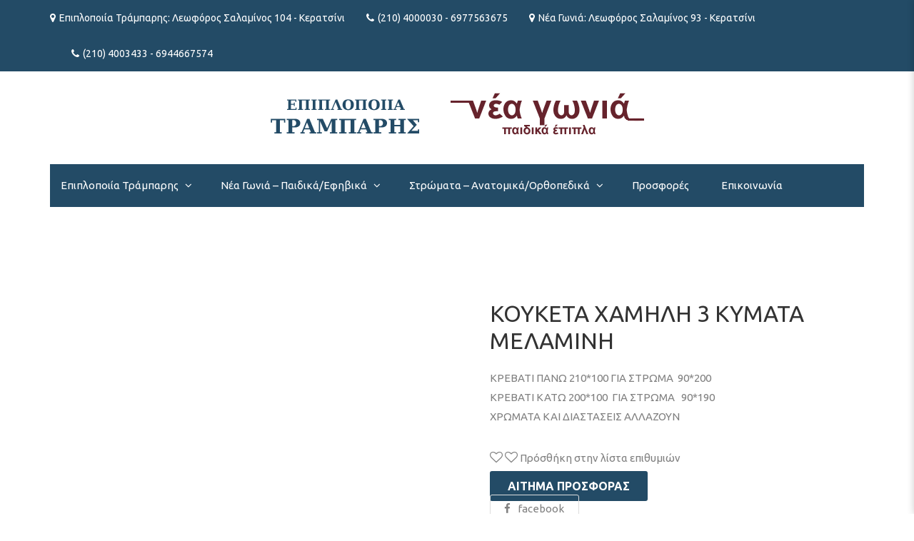

--- FILE ---
content_type: text/html; charset=UTF-8
request_url: https://epipla-trabaris.gr/product/%CE%BA%CE%BF%CF%85%CE%BA%CE%B5%CF%84%CE%B1-%CF%87%CE%B1%CE%BC%CE%B7%CE%BB%CE%B7-3-%CE%BA%CF%85%CE%BC%CE%B1%CF%84%CE%B1-%CE%BC%CE%B5%CE%BB%CE%B1%CE%BC%CE%B9%CE%BD%CE%B7/
body_size: 29391
content:
<!DOCTYPE html>
<!-- Open HTML -->
<html lang="el">
	<!-- Open Head -->
	<head><meta charset="UTF-8"/><script>if(navigator.userAgent.match(/MSIE|Internet Explorer/i)||navigator.userAgent.match(/Trident\/7\..*?rv:11/i)){var href=document.location.href;if(!href.match(/[?&]nowprocket/)){if(href.indexOf("?")==-1){if(href.indexOf("#")==-1){document.location.href=href+"?nowprocket=1"}else{document.location.href=href.replace("#","?nowprocket=1#")}}else{if(href.indexOf("#")==-1){document.location.href=href+"&nowprocket=1"}else{document.location.href=href.replace("#","&nowprocket=1#")}}}}</script><script>(()=>{class RocketLazyLoadScripts{constructor(){this.v="1.2.5.1",this.triggerEvents=["keydown","mousedown","mousemove","touchmove","touchstart","touchend","wheel"],this.userEventHandler=this.t.bind(this),this.touchStartHandler=this.i.bind(this),this.touchMoveHandler=this.o.bind(this),this.touchEndHandler=this.h.bind(this),this.clickHandler=this.u.bind(this),this.interceptedClicks=[],this.interceptedClickListeners=[],this.l(this),window.addEventListener("pageshow",(t=>{this.persisted=t.persisted,this.everythingLoaded&&this.m()})),document.addEventListener("DOMContentLoaded",(()=>{this.p()})),this.delayedScripts={normal:[],async:[],defer:[]},this.trash=[],this.allJQueries=[]}k(t){document.hidden?t.t():(this.triggerEvents.forEach((e=>window.addEventListener(e,t.userEventHandler,{passive:!0}))),window.addEventListener("touchstart",t.touchStartHandler,{passive:!0}),window.addEventListener("mousedown",t.touchStartHandler),document.addEventListener("visibilitychange",t.userEventHandler))}_(){this.triggerEvents.forEach((t=>window.removeEventListener(t,this.userEventHandler,{passive:!0}))),document.removeEventListener("visibilitychange",this.userEventHandler)}i(t){"HTML"!==t.target.tagName&&(window.addEventListener("touchend",this.touchEndHandler),window.addEventListener("mouseup",this.touchEndHandler),window.addEventListener("touchmove",this.touchMoveHandler,{passive:!0}),window.addEventListener("mousemove",this.touchMoveHandler),t.target.addEventListener("click",this.clickHandler),this.L(t.target,!0),this.M(t.target,"onclick","rocket-onclick"),this.C())}o(t){window.removeEventListener("touchend",this.touchEndHandler),window.removeEventListener("mouseup",this.touchEndHandler),window.removeEventListener("touchmove",this.touchMoveHandler,{passive:!0}),window.removeEventListener("mousemove",this.touchMoveHandler),t.target.removeEventListener("click",this.clickHandler),this.L(t.target,!1),this.M(t.target,"rocket-onclick","onclick"),this.O()}h(){window.removeEventListener("touchend",this.touchEndHandler),window.removeEventListener("mouseup",this.touchEndHandler),window.removeEventListener("touchmove",this.touchMoveHandler,{passive:!0}),window.removeEventListener("mousemove",this.touchMoveHandler)}u(t){t.target.removeEventListener("click",this.clickHandler),this.L(t.target,!1),this.M(t.target,"rocket-onclick","onclick"),this.interceptedClicks.push(t),t.preventDefault(),t.stopPropagation(),t.stopImmediatePropagation(),this.O()}D(){window.removeEventListener("touchstart",this.touchStartHandler,{passive:!0}),window.removeEventListener("mousedown",this.touchStartHandler),this.interceptedClicks.forEach((t=>{t.target.dispatchEvent(new MouseEvent("click",{view:t.view,bubbles:!0,cancelable:!0}))}))}l(t){EventTarget.prototype.addEventListenerBase=EventTarget.prototype.addEventListener,EventTarget.prototype.addEventListener=function(e,i,o){"click"!==e||t.windowLoaded||i===t.clickHandler||t.interceptedClickListeners.push({target:this,func:i,options:o}),(this||window).addEventListenerBase(e,i,o)}}L(t,e){this.interceptedClickListeners.forEach((i=>{i.target===t&&(e?t.removeEventListener("click",i.func,i.options):t.addEventListener("click",i.func,i.options))})),t.parentNode!==document.documentElement&&this.L(t.parentNode,e)}S(){return new Promise((t=>{this.T?this.O=t:t()}))}C(){this.T=!0}O(){this.T=!1}M(t,e,i){t.hasAttribute&&t.hasAttribute(e)&&(event.target.setAttribute(i,event.target.getAttribute(e)),event.target.removeAttribute(e))}t(){this._(this),"loading"===document.readyState?document.addEventListener("DOMContentLoaded",this.R.bind(this)):this.R()}p(){let t=[];document.querySelectorAll("script[type=rocketlazyloadscript][data-rocket-src]").forEach((e=>{let i=e.getAttribute("data-rocket-src");if(i&&0!==i.indexOf("data:")){0===i.indexOf("//")&&(i=location.protocol+i);try{const o=new URL(i).origin;o!==location.origin&&t.push({src:o,crossOrigin:e.crossOrigin||"module"===e.getAttribute("data-rocket-type")})}catch(t){}}})),t=[...new Map(t.map((t=>[JSON.stringify(t),t]))).values()],this.j(t,"preconnect")}async R(){this.lastBreath=Date.now(),this.P(this),this.F(this),this.q(),this.A(),this.I(),await this.U(this.delayedScripts.normal),await this.U(this.delayedScripts.defer),await this.U(this.delayedScripts.async);try{await this.W(),await this.H(this),await this.J()}catch(t){console.error(t)}window.dispatchEvent(new Event("rocket-allScriptsLoaded")),this.everythingLoaded=!0,this.S().then((()=>{this.D()})),this.N()}A(){document.querySelectorAll("script[type=rocketlazyloadscript]").forEach((t=>{t.hasAttribute("data-rocket-src")?t.hasAttribute("async")&&!1!==t.async?this.delayedScripts.async.push(t):t.hasAttribute("defer")&&!1!==t.defer||"module"===t.getAttribute("data-rocket-type")?this.delayedScripts.defer.push(t):this.delayedScripts.normal.push(t):this.delayedScripts.normal.push(t)}))}async B(t){if(await this.G(),!0!==t.noModule||!("noModule"in HTMLScriptElement.prototype))return new Promise((e=>{let i;function o(){(i||t).setAttribute("data-rocket-status","executed"),e()}try{if(navigator.userAgent.indexOf("Firefox/")>0||""===navigator.vendor)i=document.createElement("script"),[...t.attributes].forEach((t=>{let e=t.nodeName;"type"!==e&&("data-rocket-type"===e&&(e="type"),"data-rocket-src"===e&&(e="src"),i.setAttribute(e,t.nodeValue))})),t.text&&(i.text=t.text),i.hasAttribute("src")?(i.addEventListener("load",o),i.addEventListener("error",(function(){i.setAttribute("data-rocket-status","failed"),e()})),setTimeout((()=>{i.isConnected||e()}),1)):(i.text=t.text,o()),t.parentNode.replaceChild(i,t);else{const i=t.getAttribute("data-rocket-type"),n=t.getAttribute("data-rocket-src");i?(t.type=i,t.removeAttribute("data-rocket-type")):t.removeAttribute("type"),t.addEventListener("load",o),t.addEventListener("error",(function(){t.setAttribute("data-rocket-status","failed"),e()})),n?(t.removeAttribute("data-rocket-src"),t.src=n):t.src="data:text/javascript;base64,"+window.btoa(unescape(encodeURIComponent(t.text)))}}catch(i){t.setAttribute("data-rocket-status","failed"),e()}}));t.setAttribute("data-rocket-status","skipped")}async U(t){const e=t.shift();return e&&e.isConnected?(await this.B(e),this.U(t)):Promise.resolve()}I(){this.j([...this.delayedScripts.normal,...this.delayedScripts.defer,...this.delayedScripts.async],"preload")}j(t,e){var i=document.createDocumentFragment();t.forEach((t=>{const o=t.getAttribute&&t.getAttribute("data-rocket-src")||t.src;if(o){const n=document.createElement("link");n.href=o,n.rel=e,"preconnect"!==e&&(n.as="script"),t.getAttribute&&"module"===t.getAttribute("data-rocket-type")&&(n.crossOrigin=!0),t.crossOrigin&&(n.crossOrigin=t.crossOrigin),t.integrity&&(n.integrity=t.integrity),i.appendChild(n),this.trash.push(n)}})),document.head.appendChild(i)}P(t){let e={};function i(i,o){return e[o].eventsToRewrite.indexOf(i)>=0&&!t.everythingLoaded?"rocket-"+i:i}function o(t,o){!function(t){e[t]||(e[t]={originalFunctions:{add:t.addEventListener,remove:t.removeEventListener},eventsToRewrite:[]},t.addEventListener=function(){arguments[0]=i(arguments[0],t),e[t].originalFunctions.add.apply(t,arguments)},t.removeEventListener=function(){arguments[0]=i(arguments[0],t),e[t].originalFunctions.remove.apply(t,arguments)})}(t),e[t].eventsToRewrite.push(o)}function n(e,i){let o=e[i];e[i]=null,Object.defineProperty(e,i,{get:()=>o||function(){},set(n){t.everythingLoaded?o=n:e["rocket"+i]=o=n}})}o(document,"DOMContentLoaded"),o(window,"DOMContentLoaded"),o(window,"load"),o(window,"pageshow"),o(document,"readystatechange"),n(document,"onreadystatechange"),n(window,"onload"),n(window,"onpageshow")}F(t){let e;function i(e){return t.everythingLoaded?e:e.split(" ").map((t=>"load"===t||0===t.indexOf("load.")?"rocket-jquery-load":t)).join(" ")}function o(o){if(o&&o.fn&&!t.allJQueries.includes(o)){o.fn.ready=o.fn.init.prototype.ready=function(e){return t.domReadyFired?e.bind(document)(o):document.addEventListener("rocket-DOMContentLoaded",(()=>e.bind(document)(o))),o([])};const e=o.fn.on;o.fn.on=o.fn.init.prototype.on=function(){return this[0]===window&&("string"==typeof arguments[0]||arguments[0]instanceof String?arguments[0]=i(arguments[0]):"object"==typeof arguments[0]&&Object.keys(arguments[0]).forEach((t=>{const e=arguments[0][t];delete arguments[0][t],arguments[0][i(t)]=e}))),e.apply(this,arguments),this},t.allJQueries.push(o)}e=o}o(window.jQuery),Object.defineProperty(window,"jQuery",{get:()=>e,set(t){o(t)}})}async H(t){const e=document.querySelector("script[data-webpack]");e&&(await async function(){return new Promise((t=>{e.addEventListener("load",t),e.addEventListener("error",t)}))}(),await t.K(),await t.H(t))}async W(){this.domReadyFired=!0,await this.G(),document.dispatchEvent(new Event("rocket-readystatechange")),await this.G(),document.rocketonreadystatechange&&document.rocketonreadystatechange(),await this.G(),document.dispatchEvent(new Event("rocket-DOMContentLoaded")),await this.G(),window.dispatchEvent(new Event("rocket-DOMContentLoaded"))}async J(){await this.G(),document.dispatchEvent(new Event("rocket-readystatechange")),await this.G(),document.rocketonreadystatechange&&document.rocketonreadystatechange(),await this.G(),window.dispatchEvent(new Event("rocket-load")),await this.G(),window.rocketonload&&window.rocketonload(),await this.G(),this.allJQueries.forEach((t=>t(window).trigger("rocket-jquery-load"))),await this.G();const t=new Event("rocket-pageshow");t.persisted=this.persisted,window.dispatchEvent(t),await this.G(),window.rocketonpageshow&&window.rocketonpageshow({persisted:this.persisted}),this.windowLoaded=!0}m(){document.onreadystatechange&&document.onreadystatechange(),window.onload&&window.onload(),window.onpageshow&&window.onpageshow({persisted:this.persisted})}q(){const t=new Map;document.write=document.writeln=function(e){const i=document.currentScript;i||console.error("WPRocket unable to document.write this: "+e);const o=document.createRange(),n=i.parentElement;let s=t.get(i);void 0===s&&(s=i.nextSibling,t.set(i,s));const c=document.createDocumentFragment();o.setStart(c,0),c.appendChild(o.createContextualFragment(e)),n.insertBefore(c,s)}}async G(){Date.now()-this.lastBreath>45&&(await this.K(),this.lastBreath=Date.now())}async K(){return document.hidden?new Promise((t=>setTimeout(t))):new Promise((t=>requestAnimationFrame(t)))}N(){this.trash.forEach((t=>t.remove()))}static run(){const t=new RocketLazyLoadScripts;t.k(t)}}RocketLazyLoadScripts.run()})();</script>
								<script type="rocketlazyloadscript">document.documentElement.className = document.documentElement.className + ' yes-js js_active js'</script>
				

<meta name="viewport" content="width=device-width, initial-scale=1, maximum-scale=1">

<link rel="pingback" href="https://epipla-trabaris.gr/xmlrpc.php"/>



<!--[if lt IE 9]>
<script src="https://oss.maxcdn.com/html5shiv/3.7.2/html5shiv.min.js"></script>
<script src="https://oss.maxcdn.com/respond/1.4.2/respond.min.js"></script>
<script src="https://css3-mediaqueries-js.googlecode.com/svn/trunk/css3-mediaqueries.js"></script>
<![endif]--><meta name='robots' content='index, follow, max-image-preview:large, max-snippet:-1, max-video-preview:-1' />

	<!-- This site is optimized with the Yoast SEO plugin v22.9 - https://yoast.com/wordpress/plugins/seo/ -->
	<title>ΚΟΥΚΕΤΑ ΧΑΜΗΛΗ 3 ΚΥΜΑΤΑ ΜΕΛΑΜΙΝΗ - Έπιπλα Τράμπαρης</title><link rel="preload" as="style" href="https://fonts.googleapis.com/css?family=Ubuntu%3A300%2C400%2C500%2C700%2C300italic%2C400italic%2C500italic%2C700italic%7CAbril%20Fatface%3Aregular&#038;subset=latin&#038;display=swap" /><link rel="stylesheet" href="https://fonts.googleapis.com/css?family=Ubuntu%3A300%2C400%2C500%2C700%2C300italic%2C400italic%2C500italic%2C700italic%7CAbril%20Fatface%3Aregular&#038;subset=latin&#038;display=swap" media="print" onload="this.media='all'" /><noscript><link rel="stylesheet" href="https://fonts.googleapis.com/css?family=Ubuntu%3A300%2C400%2C500%2C700%2C300italic%2C400italic%2C500italic%2C700italic%7CAbril%20Fatface%3Aregular&#038;subset=latin&#038;display=swap" /></noscript>
	<link rel="canonical" href="https://epipla-trabaris.gr/product/κουκετα-χαμηλη-3-κυματα-μελαμινη/" />
	<meta property="og:locale" content="el_GR" />
	<meta property="og:type" content="article" />
	<meta property="og:title" content="ΚΟΥΚΕΤΑ ΧΑΜΗΛΗ 3 ΚΥΜΑΤΑ ΜΕΛΑΜΙΝΗ - Έπιπλα Τράμπαρης" />
	<meta property="og:description" content="ΚΡΕΒΑΤΙ ΠΑΝΩ 210*100 ΓΙΑ ΣΤΡΩΜΑ  90*200  ΚΡΕΒΑΤΙ ΚΑΤΩ 200*100  ΓΙΑ ΣΤΡΩΜΑ   90*190  ΧΡΩΜΑΤΑ ΚΑΙ ΔΙΑΣΤΑΣΕΙΣ ΑΛΛΑΖΟΥΝ" />
	<meta property="og:url" content="https://epipla-trabaris.gr/product/κουκετα-χαμηλη-3-κυματα-μελαμινη/" />
	<meta property="og:site_name" content="Έπιπλα Τράμπαρης" />
	<meta property="article:modified_time" content="2025-01-13T08:10:50+00:00" />
	<meta property="og:image" content="https://epipla-trabaris.gr/wp-content/uploads/2021/03/2-1.jpg" />
	<meta property="og:image:width" content="1277" />
	<meta property="og:image:height" content="850" />
	<meta property="og:image:type" content="image/jpeg" />
	<meta name="twitter:card" content="summary_large_image" />
	<meta name="twitter:label1" content="Εκτιμώμενος χρόνος ανάγνωσης" />
	<meta name="twitter:data1" content="1 λεπτό" />
	<script type="application/ld+json" class="yoast-schema-graph">{"@context":"https://schema.org","@graph":[{"@type":"WebPage","@id":"https://epipla-trabaris.gr/product/%ce%ba%ce%bf%cf%85%ce%ba%ce%b5%cf%84%ce%b1-%cf%87%ce%b1%ce%bc%ce%b7%ce%bb%ce%b7-3-%ce%ba%cf%85%ce%bc%ce%b1%cf%84%ce%b1-%ce%bc%ce%b5%ce%bb%ce%b1%ce%bc%ce%b9%ce%bd%ce%b7/","url":"https://epipla-trabaris.gr/product/%ce%ba%ce%bf%cf%85%ce%ba%ce%b5%cf%84%ce%b1-%cf%87%ce%b1%ce%bc%ce%b7%ce%bb%ce%b7-3-%ce%ba%cf%85%ce%bc%ce%b1%cf%84%ce%b1-%ce%bc%ce%b5%ce%bb%ce%b1%ce%bc%ce%b9%ce%bd%ce%b7/","name":"ΚΟΥΚΕΤΑ ΧΑΜΗΛΗ 3 ΚΥΜΑΤΑ ΜΕΛΑΜΙΝΗ - Έπιπλα Τράμπαρης","isPartOf":{"@id":"https://epipla-trabaris.gr/#website"},"primaryImageOfPage":{"@id":"https://epipla-trabaris.gr/product/%ce%ba%ce%bf%cf%85%ce%ba%ce%b5%cf%84%ce%b1-%cf%87%ce%b1%ce%bc%ce%b7%ce%bb%ce%b7-3-%ce%ba%cf%85%ce%bc%ce%b1%cf%84%ce%b1-%ce%bc%ce%b5%ce%bb%ce%b1%ce%bc%ce%b9%ce%bd%ce%b7/#primaryimage"},"image":{"@id":"https://epipla-trabaris.gr/product/%ce%ba%ce%bf%cf%85%ce%ba%ce%b5%cf%84%ce%b1-%cf%87%ce%b1%ce%bc%ce%b7%ce%bb%ce%b7-3-%ce%ba%cf%85%ce%bc%ce%b1%cf%84%ce%b1-%ce%bc%ce%b5%ce%bb%ce%b1%ce%bc%ce%b9%ce%bd%ce%b7/#primaryimage"},"thumbnailUrl":"https://epipla-trabaris.gr/wp-content/uploads/2021/03/2-1.jpg","datePublished":"2021-03-23T06:27:36+00:00","dateModified":"2025-01-13T08:10:50+00:00","breadcrumb":{"@id":"https://epipla-trabaris.gr/product/%ce%ba%ce%bf%cf%85%ce%ba%ce%b5%cf%84%ce%b1-%cf%87%ce%b1%ce%bc%ce%b7%ce%bb%ce%b7-3-%ce%ba%cf%85%ce%bc%ce%b1%cf%84%ce%b1-%ce%bc%ce%b5%ce%bb%ce%b1%ce%bc%ce%b9%ce%bd%ce%b7/#breadcrumb"},"inLanguage":"el","potentialAction":[{"@type":"ReadAction","target":["https://epipla-trabaris.gr/product/%ce%ba%ce%bf%cf%85%ce%ba%ce%b5%cf%84%ce%b1-%cf%87%ce%b1%ce%bc%ce%b7%ce%bb%ce%b7-3-%ce%ba%cf%85%ce%bc%ce%b1%cf%84%ce%b1-%ce%bc%ce%b5%ce%bb%ce%b1%ce%bc%ce%b9%ce%bd%ce%b7/"]}]},{"@type":"ImageObject","inLanguage":"el","@id":"https://epipla-trabaris.gr/product/%ce%ba%ce%bf%cf%85%ce%ba%ce%b5%cf%84%ce%b1-%cf%87%ce%b1%ce%bc%ce%b7%ce%bb%ce%b7-3-%ce%ba%cf%85%ce%bc%ce%b1%cf%84%ce%b1-%ce%bc%ce%b5%ce%bb%ce%b1%ce%bc%ce%b9%ce%bd%ce%b7/#primaryimage","url":"https://epipla-trabaris.gr/wp-content/uploads/2021/03/2-1.jpg","contentUrl":"https://epipla-trabaris.gr/wp-content/uploads/2021/03/2-1.jpg","width":1277,"height":850},{"@type":"BreadcrumbList","@id":"https://epipla-trabaris.gr/product/%ce%ba%ce%bf%cf%85%ce%ba%ce%b5%cf%84%ce%b1-%cf%87%ce%b1%ce%bc%ce%b7%ce%bb%ce%b7-3-%ce%ba%cf%85%ce%bc%ce%b1%cf%84%ce%b1-%ce%bc%ce%b5%ce%bb%ce%b1%ce%bc%ce%b9%ce%bd%ce%b7/#breadcrumb","itemListElement":[{"@type":"ListItem","position":1,"name":"Αρχική","item":"https://epipla-trabaris.gr/"},{"@type":"ListItem","position":2,"name":"Κατάστημα","item":"https://epipla-trabaris.gr/shop/"},{"@type":"ListItem","position":3,"name":"ΚΟΥΚΕΤΑ ΧΑΜΗΛΗ 3 ΚΥΜΑΤΑ ΜΕΛΑΜΙΝΗ"}]},{"@type":"WebSite","@id":"https://epipla-trabaris.gr/#website","url":"https://epipla-trabaris.gr/","name":"Έπιπλα Τράμπαρης","description":"","potentialAction":[{"@type":"SearchAction","target":{"@type":"EntryPoint","urlTemplate":"https://epipla-trabaris.gr/?s={search_term_string}"},"query-input":"required name=search_term_string"}],"inLanguage":"el"}]}</script>
	<!-- / Yoast SEO plugin. -->


<link rel='dns-prefetch' href='//fonts.googleapis.com' />
<link href='https://fonts.gstatic.com' crossorigin rel='preconnect' />
<link rel="alternate" type="application/rss+xml" title="Ροή RSS &raquo; Έπιπλα Τράμπαρης" href="https://epipla-trabaris.gr/feed/" />
<style id='wp-emoji-styles-inline-css' type='text/css'>

	img.wp-smiley, img.emoji {
		display: inline !important;
		border: none !important;
		box-shadow: none !important;
		height: 1em !important;
		width: 1em !important;
		margin: 0 0.07em !important;
		vertical-align: -0.1em !important;
		background: none !important;
		padding: 0 !important;
	}
</style>
<link rel='stylesheet' id='wp-block-library-css' property='stylesheet' href='https://epipla-trabaris.gr/wp-includes/css/dist/block-library/style.min.css?ver=1c964962f762d8a72e430ab1b4526e95' type='text/css' media='all' />
<link rel='stylesheet' id='jquery-selectBox-css' property='stylesheet' href='https://epipla-trabaris.gr/wp-content/plugins/yith-woocommerce-wishlist/assets/css/jquery.selectBox.css?ver=1.2.0' type='text/css' media='all' />
<link rel='stylesheet' id='yith-wcwl-font-awesome-css' property='stylesheet' href='https://epipla-trabaris.gr/wp-content/plugins/yith-woocommerce-wishlist/assets/css/font-awesome.css?ver=4.7.0' type='text/css' media='all' />
<link rel='stylesheet' id='woocommerce_prettyPhoto_css-css' property='stylesheet' href='//epipla-trabaris.gr/wp-content/plugins/woocommerce/assets/css/prettyPhoto.css?ver=3.1.6' type='text/css' media='all' />
<link rel='stylesheet' id='yith-wcwl-main-css' property='stylesheet' href='https://epipla-trabaris.gr/wp-content/plugins/yith-woocommerce-wishlist/assets/css/style.css?ver=3.35.0' type='text/css' media='all' />
<style id='yith-wcwl-main-inline-css' type='text/css'>
.yith-wcwl-share li a{color: #FFFFFF;}.yith-wcwl-share li a:hover{color: #FFFFFF;}.yith-wcwl-share a.facebook{background: #39599E; background-color: #39599E;}.yith-wcwl-share a.facebook:hover{background: #595A5A; background-color: #595A5A;}
</style>
<link rel='stylesheet' id='yith-ywraq-gutenberg-css' property='stylesheet' href='https://epipla-trabaris.gr/wp-content/plugins/yith-woocommerce-request-a-quote-premium/assets/css/ywraq-gutenberg.css?ver=3.1.6' type='text/css' media='all' />
<style id='classic-theme-styles-inline-css' type='text/css'>
/*! This file is auto-generated */
.wp-block-button__link{color:#fff;background-color:#32373c;border-radius:9999px;box-shadow:none;text-decoration:none;padding:calc(.667em + 2px) calc(1.333em + 2px);font-size:1.125em}.wp-block-file__button{background:#32373c;color:#fff;text-decoration:none}
</style>
<style id='global-styles-inline-css' type='text/css'>
body{--wp--preset--color--black: #000000;--wp--preset--color--cyan-bluish-gray: #abb8c3;--wp--preset--color--white: #ffffff;--wp--preset--color--pale-pink: #f78da7;--wp--preset--color--vivid-red: #cf2e2e;--wp--preset--color--luminous-vivid-orange: #ff6900;--wp--preset--color--luminous-vivid-amber: #fcb900;--wp--preset--color--light-green-cyan: #7bdcb5;--wp--preset--color--vivid-green-cyan: #00d084;--wp--preset--color--pale-cyan-blue: #8ed1fc;--wp--preset--color--vivid-cyan-blue: #0693e3;--wp--preset--color--vivid-purple: #9b51e0;--wp--preset--gradient--vivid-cyan-blue-to-vivid-purple: linear-gradient(135deg,rgba(6,147,227,1) 0%,rgb(155,81,224) 100%);--wp--preset--gradient--light-green-cyan-to-vivid-green-cyan: linear-gradient(135deg,rgb(122,220,180) 0%,rgb(0,208,130) 100%);--wp--preset--gradient--luminous-vivid-amber-to-luminous-vivid-orange: linear-gradient(135deg,rgba(252,185,0,1) 0%,rgba(255,105,0,1) 100%);--wp--preset--gradient--luminous-vivid-orange-to-vivid-red: linear-gradient(135deg,rgba(255,105,0,1) 0%,rgb(207,46,46) 100%);--wp--preset--gradient--very-light-gray-to-cyan-bluish-gray: linear-gradient(135deg,rgb(238,238,238) 0%,rgb(169,184,195) 100%);--wp--preset--gradient--cool-to-warm-spectrum: linear-gradient(135deg,rgb(74,234,220) 0%,rgb(151,120,209) 20%,rgb(207,42,186) 40%,rgb(238,44,130) 60%,rgb(251,105,98) 80%,rgb(254,248,76) 100%);--wp--preset--gradient--blush-light-purple: linear-gradient(135deg,rgb(255,206,236) 0%,rgb(152,150,240) 100%);--wp--preset--gradient--blush-bordeaux: linear-gradient(135deg,rgb(254,205,165) 0%,rgb(254,45,45) 50%,rgb(107,0,62) 100%);--wp--preset--gradient--luminous-dusk: linear-gradient(135deg,rgb(255,203,112) 0%,rgb(199,81,192) 50%,rgb(65,88,208) 100%);--wp--preset--gradient--pale-ocean: linear-gradient(135deg,rgb(255,245,203) 0%,rgb(182,227,212) 50%,rgb(51,167,181) 100%);--wp--preset--gradient--electric-grass: linear-gradient(135deg,rgb(202,248,128) 0%,rgb(113,206,126) 100%);--wp--preset--gradient--midnight: linear-gradient(135deg,rgb(2,3,129) 0%,rgb(40,116,252) 100%);--wp--preset--font-size--small: 13px;--wp--preset--font-size--medium: 20px;--wp--preset--font-size--large: 36px;--wp--preset--font-size--x-large: 42px;--wp--preset--spacing--20: 0.44rem;--wp--preset--spacing--30: 0.67rem;--wp--preset--spacing--40: 1rem;--wp--preset--spacing--50: 1.5rem;--wp--preset--spacing--60: 2.25rem;--wp--preset--spacing--70: 3.38rem;--wp--preset--spacing--80: 5.06rem;--wp--preset--shadow--natural: 6px 6px 9px rgba(0, 0, 0, 0.2);--wp--preset--shadow--deep: 12px 12px 50px rgba(0, 0, 0, 0.4);--wp--preset--shadow--sharp: 6px 6px 0px rgba(0, 0, 0, 0.2);--wp--preset--shadow--outlined: 6px 6px 0px -3px rgba(255, 255, 255, 1), 6px 6px rgba(0, 0, 0, 1);--wp--preset--shadow--crisp: 6px 6px 0px rgba(0, 0, 0, 1);}:where(.is-layout-flex){gap: 0.5em;}:where(.is-layout-grid){gap: 0.5em;}body .is-layout-flex{display: flex;}body .is-layout-flex{flex-wrap: wrap;align-items: center;}body .is-layout-flex > *{margin: 0;}body .is-layout-grid{display: grid;}body .is-layout-grid > *{margin: 0;}:where(.wp-block-columns.is-layout-flex){gap: 2em;}:where(.wp-block-columns.is-layout-grid){gap: 2em;}:where(.wp-block-post-template.is-layout-flex){gap: 1.25em;}:where(.wp-block-post-template.is-layout-grid){gap: 1.25em;}.has-black-color{color: var(--wp--preset--color--black) !important;}.has-cyan-bluish-gray-color{color: var(--wp--preset--color--cyan-bluish-gray) !important;}.has-white-color{color: var(--wp--preset--color--white) !important;}.has-pale-pink-color{color: var(--wp--preset--color--pale-pink) !important;}.has-vivid-red-color{color: var(--wp--preset--color--vivid-red) !important;}.has-luminous-vivid-orange-color{color: var(--wp--preset--color--luminous-vivid-orange) !important;}.has-luminous-vivid-amber-color{color: var(--wp--preset--color--luminous-vivid-amber) !important;}.has-light-green-cyan-color{color: var(--wp--preset--color--light-green-cyan) !important;}.has-vivid-green-cyan-color{color: var(--wp--preset--color--vivid-green-cyan) !important;}.has-pale-cyan-blue-color{color: var(--wp--preset--color--pale-cyan-blue) !important;}.has-vivid-cyan-blue-color{color: var(--wp--preset--color--vivid-cyan-blue) !important;}.has-vivid-purple-color{color: var(--wp--preset--color--vivid-purple) !important;}.has-black-background-color{background-color: var(--wp--preset--color--black) !important;}.has-cyan-bluish-gray-background-color{background-color: var(--wp--preset--color--cyan-bluish-gray) !important;}.has-white-background-color{background-color: var(--wp--preset--color--white) !important;}.has-pale-pink-background-color{background-color: var(--wp--preset--color--pale-pink) !important;}.has-vivid-red-background-color{background-color: var(--wp--preset--color--vivid-red) !important;}.has-luminous-vivid-orange-background-color{background-color: var(--wp--preset--color--luminous-vivid-orange) !important;}.has-luminous-vivid-amber-background-color{background-color: var(--wp--preset--color--luminous-vivid-amber) !important;}.has-light-green-cyan-background-color{background-color: var(--wp--preset--color--light-green-cyan) !important;}.has-vivid-green-cyan-background-color{background-color: var(--wp--preset--color--vivid-green-cyan) !important;}.has-pale-cyan-blue-background-color{background-color: var(--wp--preset--color--pale-cyan-blue) !important;}.has-vivid-cyan-blue-background-color{background-color: var(--wp--preset--color--vivid-cyan-blue) !important;}.has-vivid-purple-background-color{background-color: var(--wp--preset--color--vivid-purple) !important;}.has-black-border-color{border-color: var(--wp--preset--color--black) !important;}.has-cyan-bluish-gray-border-color{border-color: var(--wp--preset--color--cyan-bluish-gray) !important;}.has-white-border-color{border-color: var(--wp--preset--color--white) !important;}.has-pale-pink-border-color{border-color: var(--wp--preset--color--pale-pink) !important;}.has-vivid-red-border-color{border-color: var(--wp--preset--color--vivid-red) !important;}.has-luminous-vivid-orange-border-color{border-color: var(--wp--preset--color--luminous-vivid-orange) !important;}.has-luminous-vivid-amber-border-color{border-color: var(--wp--preset--color--luminous-vivid-amber) !important;}.has-light-green-cyan-border-color{border-color: var(--wp--preset--color--light-green-cyan) !important;}.has-vivid-green-cyan-border-color{border-color: var(--wp--preset--color--vivid-green-cyan) !important;}.has-pale-cyan-blue-border-color{border-color: var(--wp--preset--color--pale-cyan-blue) !important;}.has-vivid-cyan-blue-border-color{border-color: var(--wp--preset--color--vivid-cyan-blue) !important;}.has-vivid-purple-border-color{border-color: var(--wp--preset--color--vivid-purple) !important;}.has-vivid-cyan-blue-to-vivid-purple-gradient-background{background: var(--wp--preset--gradient--vivid-cyan-blue-to-vivid-purple) !important;}.has-light-green-cyan-to-vivid-green-cyan-gradient-background{background: var(--wp--preset--gradient--light-green-cyan-to-vivid-green-cyan) !important;}.has-luminous-vivid-amber-to-luminous-vivid-orange-gradient-background{background: var(--wp--preset--gradient--luminous-vivid-amber-to-luminous-vivid-orange) !important;}.has-luminous-vivid-orange-to-vivid-red-gradient-background{background: var(--wp--preset--gradient--luminous-vivid-orange-to-vivid-red) !important;}.has-very-light-gray-to-cyan-bluish-gray-gradient-background{background: var(--wp--preset--gradient--very-light-gray-to-cyan-bluish-gray) !important;}.has-cool-to-warm-spectrum-gradient-background{background: var(--wp--preset--gradient--cool-to-warm-spectrum) !important;}.has-blush-light-purple-gradient-background{background: var(--wp--preset--gradient--blush-light-purple) !important;}.has-blush-bordeaux-gradient-background{background: var(--wp--preset--gradient--blush-bordeaux) !important;}.has-luminous-dusk-gradient-background{background: var(--wp--preset--gradient--luminous-dusk) !important;}.has-pale-ocean-gradient-background{background: var(--wp--preset--gradient--pale-ocean) !important;}.has-electric-grass-gradient-background{background: var(--wp--preset--gradient--electric-grass) !important;}.has-midnight-gradient-background{background: var(--wp--preset--gradient--midnight) !important;}.has-small-font-size{font-size: var(--wp--preset--font-size--small) !important;}.has-medium-font-size{font-size: var(--wp--preset--font-size--medium) !important;}.has-large-font-size{font-size: var(--wp--preset--font-size--large) !important;}.has-x-large-font-size{font-size: var(--wp--preset--font-size--x-large) !important;}
.wp-block-navigation a:where(:not(.wp-element-button)){color: inherit;}
:where(.wp-block-post-template.is-layout-flex){gap: 1.25em;}:where(.wp-block-post-template.is-layout-grid){gap: 1.25em;}
:where(.wp-block-columns.is-layout-flex){gap: 2em;}:where(.wp-block-columns.is-layout-grid){gap: 2em;}
.wp-block-pullquote{font-size: 1.5em;line-height: 1.6;}
</style>
<link rel='stylesheet' id='rs-plugin-settings-css' property='stylesheet' href='https://epipla-trabaris.gr/wp-content/plugins/revslider/public/assets/css/rs6.css?ver=6.4.8' type='text/css' media='all' />
<style id='rs-plugin-settings-inline-css' type='text/css'>
#rs-demo-id {}
</style>
<link rel='stylesheet' id='woocommerce-layout-css' property='stylesheet' href='https://epipla-trabaris.gr/wp-content/plugins/woocommerce/assets/css/woocommerce-layout.css?ver=9.0.3' type='text/css' media='all' />
<link rel='stylesheet' id='woocommerce-smallscreen-css' property='stylesheet' href='https://epipla-trabaris.gr/wp-content/plugins/woocommerce/assets/css/woocommerce-smallscreen.css?ver=9.0.3' type='text/css' media='only screen and (max-width: 768px)' />
<link rel='stylesheet' id='woocommerce-general-css' property='stylesheet' href='https://epipla-trabaris.gr/wp-content/plugins/woocommerce/assets/css/woocommerce.css?ver=9.0.3' type='text/css' media='all' />
<style id='woocommerce-inline-inline-css' type='text/css'>
.woocommerce form .form-row .required { visibility: visible; }
</style>
<link rel='stylesheet' id='ywctm-frontend-css' property='stylesheet' href='https://epipla-trabaris.gr/wp-content/plugins/yith-woocommerce-catalog-mode/assets/css/frontend.min.css?ver=2.35.0' type='text/css' media='all' />
<style id='ywctm-frontend-inline-css' type='text/css'>
form.cart button.single_add_to_cart_button, .ppc-button-wrapper, .wc-ppcp-paylater-msg__container, .widget.woocommerce.widget_shopping_cart{display: none !important}
</style>
<link rel='stylesheet' id='jquery-colorbox-css' property='stylesheet' href='https://epipla-trabaris.gr/wp-content/plugins/yith-woocommerce-compare/assets/css/colorbox.css?ver=1.4.21' type='text/css' media='all' />
<link rel='stylesheet' id='yolo-megamenu-animate-css' property='stylesheet' href='https://epipla-trabaris.gr/wp-content/themes/yolo-sofani/framework/core/megamenu/assets/css/animate.css' type='text/css' media='all' />
<link rel='stylesheet' id='bootstrap-css' property='stylesheet' href='https://epipla-trabaris.gr/wp-content/themes/yolo-sofani/assets/plugins/bootstrap/css/bootstrap.min.css' type='text/css' media='all' />
<link rel='stylesheet' id='font-awesome-css' property='stylesheet' href='https://epipla-trabaris.gr/wp-content/themes/yolo-sofani/assets/plugins/fonts-awesome/css/font-awesome.min.css' type='text/css' media='all' />
<style id='font-awesome-inline-css' type='text/css'>
[data-font="FontAwesome"]:before {font-family: 'FontAwesome' !important;content: attr(data-icon) !important;speak: none !important;font-weight: normal !important;font-variant: normal !important;text-transform: none !important;line-height: 1 !important;font-style: normal !important;-webkit-font-smoothing: antialiased !important;-moz-osx-font-smoothing: grayscale !important;}
</style>
<link rel='stylesheet' id='font-awesome-animation-css' property='stylesheet' href='https://epipla-trabaris.gr/wp-content/themes/yolo-sofani/assets/plugins/fonts-awesome/css/font-awesome-animation.min.css' type='text/css' media='all' />
<link rel='stylesheet' id='pe-icon-7-stroke-css' property='stylesheet' href='https://epipla-trabaris.gr/wp-content/themes/yolo-sofani/assets/plugins/pe-icon-7-stroke/css/styles.min.css' type='text/css' media='all' />
<link rel='stylesheet' id='yolo-framework-style-css' property='stylesheet' href='https://epipla-trabaris.gr/wp-content/themes/yolo-sofani/assets/css/yolo.css' type='text/css' media='all' />
<link rel='stylesheet' id='yolo-custom-style-css' property='stylesheet' href='https://epipla-trabaris.gr/wp-content/uploads/yolo-custom-css/custom-style.css' type='text/css' media='all' />
<link rel='stylesheet' id='yolo-framework-vc-customize-css' property='stylesheet' href='https://epipla-trabaris.gr/wp-content/themes/yolo-sofani/assets/vc-extend/css/vc-customize.css' type='text/css' media='all' />
<link rel='stylesheet' id='yith_ywraq_frontend-css' property='stylesheet' href='https://epipla-trabaris.gr/wp-content/plugins/yith-woocommerce-request-a-quote-premium/assets/css/ywraq-frontend.css?ver=3.1.6' type='text/css' media='all' />
<style id='yith_ywraq_frontend-inline-css' type='text/css'>
.woocommerce .add-request-quote-button.button, .woocommerce .add-request-quote-button-addons.button{
    background-color: rgb(35,75,102)!important;
    color: #ffffff!important;
}
.woocommerce .add-request-quote-button.button:hover,  .woocommerce .add-request-quote-button-addons.button:hover{
    background-color: #044a80!important;
    color: #ffffff!important;
}

#ywraq_checkout_quote.button{
	background: rgb(35,75,102);
    color: #ffffff;
    border: 1px solid #ffffff;
}

#ywraq_checkout_quote.button:hover{
	background: #044a80;
    color: #ffffff;
    border: 1px solid #ffffff;
}

.cart button.single_add_to_cart_button, .cart a.single_add_to_cart_button{
	                 display:none!important;
	                }
</style>

<link rel='stylesheet' id='child-style-css' property='stylesheet' href='https://epipla-trabaris.gr/wp-content/themes/yolo-sofani-child/style.css?ver=1c964962f762d8a72e430ab1b4526e95' type='text/css' media='all' />
<script type="text/template" id="tmpl-variation-template">
	<div class="woocommerce-variation-description">{{{ data.variation.variation_description }}}</div>
	<div class="woocommerce-variation-price">{{{ data.variation.price_html }}}</div>
	<div class="woocommerce-variation-availability">{{{ data.variation.availability_html }}}</div>
</script>
<script type="text/template" id="tmpl-unavailable-variation-template">
	<p>Λυπούμαστε, αυτό το προϊόν δεν είναι διαθέσιμο. Παρακαλούμε, επιλέξτε έναν διαφορετικό συνδυασμό.</p>
</script>
<script type="text/javascript" src="https://epipla-trabaris.gr/wp-includes/js/jquery/jquery.min.js?ver=3.7.1" id="jquery-core-js"></script>
<script type="rocketlazyloadscript" data-rocket-type="text/javascript" data-rocket-src="https://epipla-trabaris.gr/wp-includes/js/jquery/jquery-migrate.min.js?ver=3.4.1" id="jquery-migrate-js"></script>
<script type="rocketlazyloadscript" data-rocket-type="text/javascript" data-rocket-src="https://epipla-trabaris.gr/wp-content/plugins/revslider/public/assets/js/rbtools.min.js?ver=6.4.5" id="tp-tools-js"></script>
<script type="rocketlazyloadscript" data-rocket-type="text/javascript" data-rocket-src="https://epipla-trabaris.gr/wp-content/plugins/revslider/public/assets/js/rs6.min.js?ver=6.4.8" id="revmin-js"></script>
<script type="rocketlazyloadscript" data-rocket-type="text/javascript" data-rocket-src="https://epipla-trabaris.gr/wp-content/plugins/woocommerce/assets/js/jquery-blockui/jquery.blockUI.min.js?ver=2.7.0-wc.9.0.3" id="jquery-blockui-js" data-wp-strategy="defer"></script>
<script type="text/javascript" id="wc-add-to-cart-js-extra">
/* <![CDATA[ */
var wc_add_to_cart_params = {"ajax_url":"\/wp-admin\/admin-ajax.php","wc_ajax_url":"\/?wc-ajax=%%endpoint%%","i18n_view_cart":"\u039a\u03b1\u03bb\u03ac\u03b8\u03b9","cart_url":"https:\/\/epipla-trabaris.gr\/cart\/","is_cart":"","cart_redirect_after_add":"no"};
/* ]]> */
</script>
<script type="rocketlazyloadscript" data-rocket-type="text/javascript" data-rocket-src="https://epipla-trabaris.gr/wp-content/plugins/woocommerce/assets/js/frontend/add-to-cart.min.js?ver=9.0.3" id="wc-add-to-cart-js" data-wp-strategy="defer"></script>
<script type="text/javascript" id="wc-single-product-js-extra">
/* <![CDATA[ */
var wc_single_product_params = {"i18n_required_rating_text":"\u03a0\u03b1\u03c1\u03b1\u03ba\u03b1\u03bb\u03bf\u03cd\u03bc\u03b5, \u03b5\u03c0\u03b9\u03bb\u03ad\u03be\u03c4\u03b5 \u03bc\u03af\u03b1 \u03b2\u03b1\u03b8\u03bc\u03bf\u03bb\u03bf\u03b3\u03af\u03b1","review_rating_required":"yes","flexslider":{"rtl":false,"animation":"slide","smoothHeight":true,"directionNav":false,"controlNav":"thumbnails","slideshow":false,"animationSpeed":500,"animationLoop":false,"allowOneSlide":false},"zoom_enabled":"","zoom_options":[],"photoswipe_enabled":"","photoswipe_options":{"shareEl":false,"closeOnScroll":false,"history":false,"hideAnimationDuration":0,"showAnimationDuration":0},"flexslider_enabled":""};
/* ]]> */
</script>
<script type="text/javascript" src="https://epipla-trabaris.gr/wp-content/plugins/woocommerce/assets/js/frontend/single-product.min.js?ver=9.0.3" id="wc-single-product-js" defer="defer" data-wp-strategy="defer"></script>
<script type="rocketlazyloadscript" data-rocket-type="text/javascript" data-rocket-src="https://epipla-trabaris.gr/wp-content/plugins/woocommerce/assets/js/js-cookie/js.cookie.min.js?ver=2.1.4-wc.9.0.3" id="js-cookie-js" defer="defer" data-wp-strategy="defer"></script>
<script type="text/javascript" id="woocommerce-js-extra">
/* <![CDATA[ */
var woocommerce_params = {"ajax_url":"\/wp-admin\/admin-ajax.php","wc_ajax_url":"\/?wc-ajax=%%endpoint%%"};
/* ]]> */
</script>
<script type="rocketlazyloadscript" data-rocket-type="text/javascript" data-rocket-src="https://epipla-trabaris.gr/wp-content/plugins/woocommerce/assets/js/frontend/woocommerce.min.js?ver=9.0.3" id="woocommerce-js" defer="defer" data-wp-strategy="defer"></script>
<script type="rocketlazyloadscript" data-rocket-type="text/javascript" data-rocket-src="https://epipla-trabaris.gr/wp-content/plugins/js_composer/assets/js/vendors/woocommerce-add-to-cart.js?ver=6.6.0" id="vc_woocommerce-add-to-cart-js-js"></script>
<script type="rocketlazyloadscript" data-rocket-type="text/javascript" data-rocket-src="https://epipla-trabaris.gr/wp-includes/js/underscore.min.js?ver=1.13.4" id="underscore-js"></script>
<script type="text/javascript" id="wp-util-js-extra">
/* <![CDATA[ */
var _wpUtilSettings = {"ajax":{"url":"\/wp-admin\/admin-ajax.php"}};
/* ]]> */
</script>
<script type="rocketlazyloadscript" data-rocket-type="text/javascript" data-rocket-src="https://epipla-trabaris.gr/wp-includes/js/wp-util.min.js?ver=1c964962f762d8a72e430ab1b4526e95" id="wp-util-js"></script>
<script type="text/javascript" id="wc-add-to-cart-variation-js-extra">
/* <![CDATA[ */
var wc_add_to_cart_variation_params = {"wc_ajax_url":"\/?wc-ajax=%%endpoint%%","i18n_no_matching_variations_text":"\u039b\u03c5\u03c0\u03bf\u03cd\u03bc\u03b1\u03c3\u03c4\u03b5, \u03ba\u03b1\u03bd\u03ad\u03bd\u03b1 \u03c0\u03c1\u03bf\u03ca\u03cc\u03bd \u03b4\u03b5\u03bd \u03c4\u03b1\u03af\u03c1\u03b9\u03b1\u03be\u03b5 \u03bc\u03b5 \u03c4\u03b7\u03bd \u03b5\u03c0\u03b9\u03bb\u03bf\u03b3\u03ae \u03c3\u03b1\u03c2. \u03a0\u03b1\u03c1\u03b1\u03ba\u03b1\u03bb\u03bf\u03cd\u03bc\u03b5, \u03b5\u03c0\u03b9\u03bb\u03ad\u03be\u03c4\u03b5 \u03ad\u03bd\u03b1\u03bd \u03b4\u03b9\u03b1\u03c6\u03bf\u03c1\u03b5\u03c4\u03b9\u03ba\u03cc \u03c3\u03c5\u03bd\u03b4\u03c5\u03b1\u03c3\u03bc\u03cc.","i18n_make_a_selection_text":"\u03a0\u03b1\u03c1\u03b1\u03ba\u03b1\u03bb\u03bf\u03cd\u03bc\u03b5, \u03b5\u03c0\u03b9\u03bb\u03ad\u03be\u03c4\u03b5 \u03ba\u03ac\u03c0\u03bf\u03b9\u03b5\u03c2 \u03b5\u03c0\u03b9\u03bb\u03bf\u03b3\u03ad\u03c2 \u03c0\u03c1\u03bf\u03ca\u03cc\u03bd\u03c4\u03bf\u03c2 \u03c0\u03c1\u03b9\u03bd \u03c0\u03c1\u03bf\u03c3\u03b8\u03ad\u03c3\u03b5\u03c4\u03b5 \u03b1\u03c5\u03c4\u03cc \u03c4\u03bf \u03c0\u03c1\u03bf\u03ca\u03cc\u03bd \u03c3\u03c4\u03bf \u03ba\u03b1\u03bb\u03ac\u03b8\u03b9 \u03c3\u03b1\u03c2.","i18n_unavailable_text":"\u039b\u03c5\u03c0\u03bf\u03cd\u03bc\u03b1\u03c3\u03c4\u03b5, \u03b1\u03c5\u03c4\u03cc \u03c4\u03bf \u03c0\u03c1\u03bf\u03ca\u03cc\u03bd \u03b4\u03b5\u03bd \u03b5\u03af\u03bd\u03b1\u03b9 \u03b4\u03b9\u03b1\u03b8\u03ad\u03c3\u03b9\u03bc\u03bf. \u03a0\u03b1\u03c1\u03b1\u03ba\u03b1\u03bb\u03bf\u03cd\u03bc\u03b5, \u03b5\u03c0\u03b9\u03bb\u03ad\u03be\u03c4\u03b5 \u03ad\u03bd\u03b1\u03bd \u03b4\u03b9\u03b1\u03c6\u03bf\u03c1\u03b5\u03c4\u03b9\u03ba\u03cc \u03c3\u03c5\u03bd\u03b4\u03c5\u03b1\u03c3\u03bc\u03cc."};
/* ]]> */
</script>
<script type="rocketlazyloadscript" data-rocket-type="text/javascript" data-rocket-src="https://epipla-trabaris.gr/wp-content/plugins/woocommerce/assets/js/frontend/add-to-cart-variation.min.js?ver=9.0.3" id="wc-add-to-cart-variation-js" defer="defer" data-wp-strategy="defer"></script>
<link rel="https://api.w.org/" href="https://epipla-trabaris.gr/wp-json/" /><link rel="alternate" type="application/json" href="https://epipla-trabaris.gr/wp-json/wp/v2/product/3622" /><link rel="EditURI" type="application/rsd+xml" title="RSD" href="https://epipla-trabaris.gr/xmlrpc.php?rsd" />

<link rel='shortlink' href='https://epipla-trabaris.gr/?p=3622' />
<link rel="alternate" type="application/json+oembed" href="https://epipla-trabaris.gr/wp-json/oembed/1.0/embed?url=https%3A%2F%2Fepipla-trabaris.gr%2Fproduct%2F%25ce%25ba%25ce%25bf%25cf%2585%25ce%25ba%25ce%25b5%25cf%2584%25ce%25b1-%25cf%2587%25ce%25b1%25ce%25bc%25ce%25b7%25ce%25bb%25ce%25b7-3-%25ce%25ba%25cf%2585%25ce%25bc%25ce%25b1%25cf%2584%25ce%25b1-%25ce%25bc%25ce%25b5%25ce%25bb%25ce%25b1%25ce%25bc%25ce%25b9%25ce%25bd%25ce%25b7%2F" />
<link rel="alternate" type="text/xml+oembed" href="https://epipla-trabaris.gr/wp-json/oembed/1.0/embed?url=https%3A%2F%2Fepipla-trabaris.gr%2Fproduct%2F%25ce%25ba%25ce%25bf%25cf%2585%25ce%25ba%25ce%25b5%25cf%2584%25ce%25b1-%25cf%2587%25ce%25b1%25ce%25bc%25ce%25b7%25ce%25bb%25ce%25b7-3-%25ce%25ba%25cf%2585%25ce%25bc%25ce%25b1%25cf%2584%25ce%25b1-%25ce%25bc%25ce%25b5%25ce%25bb%25ce%25b1%25ce%25bc%25ce%25b9%25ce%25bd%25ce%25b7%2F&#038;format=xml" />
		   <!-- Global site tag (gtag.js) - added by HT Easy Ga4 -->
		   <script type="rocketlazyloadscript" async data-rocket-src="https://www.googletagmanager.com/gtag/js?id=G-NYG38GM979"></script>
		   <script type="rocketlazyloadscript">
		   window.dataLayer = window.dataLayer || [];
		   function gtag(){dataLayer.push(arguments);}
		   gtag('js', new Date());
   
		   gtag('config', 'G-NYG38GM979');
		   </script>
		<style type="text/css" data-type="vc_shortcodes-custom-css">.vc_custom_1468309067411{margin-right: 0px !important;margin-left: 0px !important;}.vc_custom_1464337565331{padding-top: 4% !important;padding-bottom: 0% !important;}.vc_custom_1464337615465{margin-top: 20px !important;}.vc_custom_1464337610041{margin-top: 20px !important;}.vc_custom_1464337604329{margin-top: 20px !important;}.vc_custom_1615987778694{margin-top: 20px !important;}.vc_custom_1615987790166{margin-top: 20px !important;}.vc_custom_1616490735618{margin-bottom: 18% !important;}.vc_custom_1616490739915{margin-bottom: 18% !important;}.vc_custom_1616490842078{margin-bottom: 15px !important;}.vc_custom_1616490848936{margin-bottom: 15px !important;}.vc_custom_1616051657915{margin-bottom: 15% !important;}.vc_custom_1616490857631{margin-bottom: 15px !important;}</style>	<noscript><style>.woocommerce-product-gallery{ opacity: 1 !important; }</style></noscript>
	<meta name="generator" content="Powered by WPBakery Page Builder - drag and drop page builder for WordPress."/>
<meta name="generator" content="Powered by Slider Revolution 6.4.8 - responsive, Mobile-Friendly Slider Plugin for WordPress with comfortable drag and drop interface." />
<style>
	.banner-shortcode-wrap.style_12 .banner-content .banner-overlay .banner-title-wrap .banner-title {
	font-weight:normal !important;	
	}
	.navbar-nav > li > a, .banner-shortcode-wrap.style_12 .banner-content .banner-overlay .banner-title-wrap .banner-title {
		text-transform:none !important;
	}
		.text-left {
	text-align:center !important;	
	}
	.fl {
    float: left;
    margin-left: auto;
    margin-right: auto;
		width: 100%; }
	header.header-4 .yolo-header-nav-above .container .fl .header-logo {
	display:inline-block !important;	
		margin-left: auto;
    margin-right: auto;
		padding-top:20px;
		padding-bottom:10px;
	}
	h1 {
	font-weight:normal !important;
		font-size:32px !important;
	}
	
	h3 {
	font-weight:normal !important;
		font-size:20px !important;
	}
	.yolo-footer-wrapper.footer-4 .wpb_wrapper .wpb_wrapper .wpb_wrapper ul.contact-list li {
	padding-bottom:15px !important;	
	}
	.icon-box-shortcode-wrap.style_1 .icon-box-container .icon-content .icon-title {
	font-size:14px !important;
		font-weight:normal !important;
		text-transform:none !important;
		
	}
	.icon-box-shortcode-wrap.style_1 .icon-box-container .icon-wrap {
	font-size:18px !important;	
	}
	.yolo-page-title-wrap, .yolo-page-title-section .yolo-breadcrumb-wrap {
	display:none;	
	}
	.woocommerce .product-info h3, .single-product .product-info h3 {
	text-transform:none !important;	
		font-weight:normal !important;
		font-size:18px !important;
	}
	.related.products h4.widget-title {
		font-size:22px !important;
	}
	.product_meta, .single-product-function, .site-content-single-product .single-product-info .summary-product-wrap .social-share-wrap label {
	display:none;	
	}
	.site-content-single-product .single-product-info .summary-product-wrap .yith-wcwl-add-to-wishlist {
		display:inline !important;
	}
	/*.fa:last-child {
	display:none;	
	}
	*/
	 @media only screen and (max-width: 768px) {

	.yolo-top-bar .top-bar-left {
	display:none;	
	}
		 .shopping-cart-wrapper {
			display:none !important; 
		 }
	}
	header.yolo-mobile-header .yolo-mobile-header-wrapper {
	
	}
	#yolo-nav-mobile-menu {
	z-index:999 !important;	
	}
	
</style><link rel="icon" href="https://epipla-trabaris.gr/wp-content/uploads/2021/03/cropped-double-logo2-2-1-32x32.png" sizes="32x32" />
<link rel="icon" href="https://epipla-trabaris.gr/wp-content/uploads/2021/03/cropped-double-logo2-2-1-192x192.png" sizes="192x192" />
<link rel="apple-touch-icon" href="https://epipla-trabaris.gr/wp-content/uploads/2021/03/cropped-double-logo2-2-1-180x180.png" />
<meta name="msapplication-TileImage" content="https://epipla-trabaris.gr/wp-content/uploads/2021/03/cropped-double-logo2-2-1-270x270.png" />
<script type="rocketlazyloadscript" data-rocket-type="text/javascript">function setREVStartSize(e){
			//window.requestAnimationFrame(function() {				 
				window.RSIW = window.RSIW===undefined ? window.innerWidth : window.RSIW;	
				window.RSIH = window.RSIH===undefined ? window.innerHeight : window.RSIH;	
				try {								
					var pw = document.getElementById(e.c).parentNode.offsetWidth,
						newh;
					pw = pw===0 || isNaN(pw) ? window.RSIW : pw;
					e.tabw = e.tabw===undefined ? 0 : parseInt(e.tabw);
					e.thumbw = e.thumbw===undefined ? 0 : parseInt(e.thumbw);
					e.tabh = e.tabh===undefined ? 0 : parseInt(e.tabh);
					e.thumbh = e.thumbh===undefined ? 0 : parseInt(e.thumbh);
					e.tabhide = e.tabhide===undefined ? 0 : parseInt(e.tabhide);
					e.thumbhide = e.thumbhide===undefined ? 0 : parseInt(e.thumbhide);
					e.mh = e.mh===undefined || e.mh=="" || e.mh==="auto" ? 0 : parseInt(e.mh,0);		
					if(e.layout==="fullscreen" || e.l==="fullscreen") 						
						newh = Math.max(e.mh,window.RSIH);					
					else{					
						e.gw = Array.isArray(e.gw) ? e.gw : [e.gw];
						for (var i in e.rl) if (e.gw[i]===undefined || e.gw[i]===0) e.gw[i] = e.gw[i-1];					
						e.gh = e.el===undefined || e.el==="" || (Array.isArray(e.el) && e.el.length==0)? e.gh : e.el;
						e.gh = Array.isArray(e.gh) ? e.gh : [e.gh];
						for (var i in e.rl) if (e.gh[i]===undefined || e.gh[i]===0) e.gh[i] = e.gh[i-1];
											
						var nl = new Array(e.rl.length),
							ix = 0,						
							sl;					
						e.tabw = e.tabhide>=pw ? 0 : e.tabw;
						e.thumbw = e.thumbhide>=pw ? 0 : e.thumbw;
						e.tabh = e.tabhide>=pw ? 0 : e.tabh;
						e.thumbh = e.thumbhide>=pw ? 0 : e.thumbh;					
						for (var i in e.rl) nl[i] = e.rl[i]<window.RSIW ? 0 : e.rl[i];
						sl = nl[0];									
						for (var i in nl) if (sl>nl[i] && nl[i]>0) { sl = nl[i]; ix=i;}															
						var m = pw>(e.gw[ix]+e.tabw+e.thumbw) ? 1 : (pw-(e.tabw+e.thumbw)) / (e.gw[ix]);					
						newh =  (e.gh[ix] * m) + (e.tabh + e.thumbh);
					}				
					if(window.rs_init_css===undefined) window.rs_init_css = document.head.appendChild(document.createElement("style"));					
					document.getElementById(e.c).height = newh+"px";
					window.rs_init_css.innerHTML += "#"+e.c+"_wrapper { height: "+newh+"px }";				
				} catch(e){
					console.log("Failure at Presize of Slider:" + e)
				}					   
			//});
		  };</script>
		<style type="text/css" id="wp-custom-css">
			h2.icon-title {
	color: #000000 !important;
}		</style>
		<style type="text/css" title="dynamic-css" class="options-output">body{background-repeat:no-repeat;background-size:cover;background-attachment:fixed;background-position:center center;}.page-title-margin{margin-top:0;margin-bottom:70px;}.page-title-height{height:300px;}.archive-title-margin{margin-top:0;margin-bottom:65px;}.archive-title-height{height:300px;}.single-blog-title-margin{margin-top:0;margin-bottom:0;}.single-blog-title-height{height:300px;}body{font-family:Ubuntu;font-weight:400;font-style:normal;font-size:15px;}{font-family:Ubuntu;font-weight:400;font-size:15px;}h1{font-family:Ubuntu;font-weight:500;font-style:normal;font-size:36px;}h2{font-family:Ubuntu;font-weight:500;font-style:normal;font-size:30px;}h3{font-family:Ubuntu;font-weight:500;font-style:normal;font-size:24px;}h4{font-family:Ubuntu;font-weight:500;font-style:normal;font-size:20px;}h5{font-family:Ubuntu;font-weight:500;font-style:normal;font-size:18px;}h6{font-family:Ubuntu;font-weight:500;font-style:normal;font-size:14px;}{font-family:Ubuntu;font-weight:normal;font-size:15px;}.page-title-inner h1{font-family:Ubuntu;text-transform:none;font-weight:500;font-style:normal;color:#444;font-size:36px;}.page-title-inner .page-sub-title{font-family:Ubuntu;text-transform:none;font-weight:400;font-style:italic;color:#333333;font-size:14px;}.archive-product-title-margin{margin-bottom:65px;}.archive-product-title-height{height:300px;}.single-product-title-margin{margin-bottom:70px;}.single-product-title-height{height:300px;}.portfolio-title-height{height:300px;}</style><noscript><style> .wpb_animate_when_almost_visible { opacity: 1; }</style></noscript><noscript><style id="rocket-lazyload-nojs-css">.rll-youtube-player, [data-lazy-src]{display:none !important;}</style></noscript>	</head>
	<!-- Close Head -->
	<body data-rsssl=1 class="product-template-default single single-product postid-3622 theme-yolo-sofani woocommerce woocommerce-page woocommerce-no-js header-4 wpb-js-composer js-comp-ver-6.6.0 vc_responsive">
<div id="fb-root"></div>
<script async defer crossorigin="anonymous" src="https://connect.facebook.net/el_GR/sdk.js#xfbml=1&version=v10.0&appId=1087467857934329&autoLogAppEvents=1" nonce="2TGXhRti"></script>
				<!-- Open yolo wrapper -->
		<div id="yolo-wrapper">
			<div class="yolo-top-bar">
	<div class="container container">
		<div class="row">
							<div class="top-sidebar top-bar-left col-md-12">
					<aside id="custom_html-2" class="widget_text widget widget_custom_html"><div class="textwidget custom-html-widget"><i class="fa fa-map-marker"></i>Επιπλοποιία Τράμπαρης: Λεωφόρος Σαλαμίνος 104 - Κερατσίνι</div></aside><aside id="custom_html-3" class="widget_text widget widget_custom_html"><div class="textwidget custom-html-widget"><i class="fa fa-phone"></i>(210) 4000030 - 6977563675</div></aside><aside id="custom_html-4" class="widget_text widget widget_custom_html"><div class="textwidget custom-html-widget"><i class="fa fa-map-marker"></i>Νέα Γωνιά: Λεωφόρος Σαλαμίνος 93 - Κερατσίνι</div></aside><aside id="custom_html-5" class="widget_text widget widget_custom_html"><div class="textwidget custom-html-widget"><i class="fa fa-phone"></i>(210) 4003433 - 6944667574</div></aside>				</div>
											</div>
	</div>
</div>
	<header id="yolo-mobile-header" class="yolo-mobile-header header-mobile-1">
		<div class="yolo-header-container-wrapper menu-drop-dropdown">
		<div class="container yolo-mobile-header-wrapper">
			<div class="yolo-mobile-header-inner">
				<div class="toggle-icon-wrapper toggle-mobile-menu" data-ref="yolo-nav-mobile-menu" data-drop-type="dropdown">
					<div class="toggle-icon"> <span></span></div>
				</div>
				<div class="header-customize">
											<div class="search-button-wrapper header-customize-item">
	<a class="icon-search-menu" href="#" data-search-type="standard"><i class="wicon fa fa-search"></i></a>
</div>																<div class="shopping-cart-wrapper header-customize-item no-price style-default">
	<div class="widget_shopping_cart_content">
		<div class="widget_shopping_cart_icon">
	<i class="wicon fa fa-shopping-bag"></i>
	<span class="total">0</span>
</div>
<div class="sub-total-text"><span class="woocommerce-Price-amount amount"><bdi><span class="woocommerce-Price-currencySymbol">&euro;</span>0.00</bdi></span></div>
<div class="cart_list_wrapper ">
	<ul class="woocommerce-mini-cart cart_list product_list_widget ">
					<li class="empty">
				<h4>An empty cart</h4>
				<p>You have no item in your shopping cart</p>
			</li>
		
	</ul><!-- end product list -->

	
	</div>	</div>
</div>									</div>
									<div class="header-logo-mobile">
						<a  href="https://epipla-trabaris.gr/" title="Έπιπλα Τράμπαρης - ">
							<img width="266" height="30"  src="data:image/svg+xml,%3Csvg%20xmlns='http://www.w3.org/2000/svg'%20viewBox='0%200%20266%2030'%3E%3C/svg%3E" alt="Έπιπλα Τράμπαρης - " data-lazy-src="https://epipla-trabaris.gr/wp-content/uploads/2021/04/double-logo2-2-2.png" /><noscript><img width="266" height="30"  src="https://epipla-trabaris.gr/wp-content/uploads/2021/04/double-logo2-2-2.png" alt="Έπιπλα Τράμπαρης - " /></noscript>
						</a>
					</div>
							</div>
			<div id="yolo-nav-mobile-menu" class="yolo-mobile-header-nav menu-drop-dropdown">
							<form class="yolo-search-form-mobile-menu"  method="get" action="https://epipla-trabaris.gr">
				<input type="text" name="s" placeholder="Search...">
				<button type="submit"><i class="fa fa-search"></i></button>
			</form>
												<ul id="menu-mobile-menu" class="yolo-nav-mobile-menu"><li id="menu-item-mobile-3002" class="yolo-menu menu_style_dropdown   menu-item menu-item-type-taxonomy menu-item-object-product_cat menu-item-has-children level-0 "><a href="https://epipla-trabaris.gr/product-category/%ce%b5%cf%80%ce%b9%cf%80%ce%bb%ce%bf%cf%80%ce%bf%ce%b9%ce%af%ce%b1-%cf%84%cf%81%ce%ac%ce%bc%cf%80%ce%b1%cf%81%ce%b7%cf%82/">Επιπλοποιία Τράμπαρης</a><b class="menu-caret"></b>
<ul class="sub-menu">
	<li id="menu-item-mobile-3005" class="yolo-menu menu_style_dropdown   menu-item menu-item-type-taxonomy menu-item-object-product_cat menu-item-has-children level-1 "><a href="https://epipla-trabaris.gr/product-category/%ce%b5%cf%80%ce%b9%cf%80%ce%bb%ce%bf%cf%80%ce%bf%ce%b9%ce%af%ce%b1-%cf%84%cf%81%ce%ac%ce%bc%cf%80%ce%b1%cf%81%ce%b7%cf%82/%cf%83%ce%b1%ce%bb%cf%8c%ce%bd%ce%b9%ce%b1/">Σαλόνια</a><b class="menu-caret"></b>
	<ul class="sub-menu">
		<li id="menu-item-mobile-3011" class="yolo-menu menu_style_dropdown   menu-item menu-item-type-taxonomy menu-item-object-product_cat level-2 "><a href="https://epipla-trabaris.gr/product-category/%ce%b5%cf%80%ce%b9%cf%80%ce%bb%ce%bf%cf%80%ce%bf%ce%b9%ce%af%ce%b1-%cf%84%cf%81%ce%ac%ce%bc%cf%80%ce%b1%cf%81%ce%b7%cf%82/%cf%83%ce%b1%ce%bb%cf%8c%ce%bd%ce%b9%ce%b1/%cf%84%cf%81%ce%b9%ce%b8%ce%ad%cf%83%ce%b9%ce%b1-%ce%b4%ce%b9%ce%b8%ce%ad%cf%83%ce%b9%ce%b1/">Τριθέσια &#8211; Διθέσια</a></li>
		<li id="menu-item-mobile-3012" class="yolo-menu menu_style_dropdown   menu-item menu-item-type-taxonomy menu-item-object-product_cat level-2 "><a href="https://epipla-trabaris.gr/product-category/%ce%b5%cf%80%ce%b9%cf%80%ce%bb%ce%bf%cf%80%ce%bf%ce%b9%ce%af%ce%b1-%cf%84%cf%81%ce%ac%ce%bc%cf%80%ce%b1%cf%81%ce%b7%cf%82/%cf%83%ce%b1%ce%bb%cf%8c%ce%bd%ce%b9%ce%b1/%ce%b3%cf%89%ce%bd%ce%b9%ce%b1%ce%ba%ce%ac/">Γωνιακά</a></li>
	</ul>
</li>
	<li id="menu-item-mobile-3004" class="yolo-menu menu_style_dropdown   menu-item menu-item-type-taxonomy menu-item-object-product_cat level-1 "><a href="https://epipla-trabaris.gr/product-category/%ce%b5%cf%80%ce%b9%cf%80%ce%bb%ce%bf%cf%80%ce%bf%ce%b9%ce%af%ce%b1-%cf%84%cf%81%ce%ac%ce%bc%cf%80%ce%b1%cf%81%ce%b7%cf%82/%ce%ba%ce%b1%ce%bd%ce%b1%cf%80%ce%ad%ce%b4%ce%b5%cf%82-%ce%ba%cf%81%ce%b5%ce%b2%ce%ac%cf%84%ce%b9%ce%b1/">Καναπέδες &#8211; Κρεβάτια</a></li>
	<li id="menu-item-mobile-3003" class="yolo-menu menu_style_dropdown   menu-item menu-item-type-taxonomy menu-item-object-product_cat level-1 "><a href="https://epipla-trabaris.gr/product-category/%ce%b5%cf%80%ce%b9%cf%80%ce%bb%ce%bf%cf%80%ce%bf%ce%b9%ce%af%ce%b1-%cf%84%cf%81%ce%ac%ce%bc%cf%80%ce%b1%cf%81%ce%b7%cf%82/%cf%84%cf%81%ce%b1%cf%80%ce%b5%ce%b6%ce%ac%ce%ba%ce%b9%ce%b1-%cf%83%ce%b1%ce%bb%ce%bf%ce%bd%ce%b9%ce%bf%cf%8d/">Τραπεζάκια Σαλονιού</a></li>
	<li id="menu-item-mobile-3006" class="yolo-menu menu_style_dropdown   menu-item menu-item-type-taxonomy menu-item-object-product_cat level-1 "><a href="https://epipla-trabaris.gr/product-category/%ce%b5%cf%80%ce%b9%cf%80%ce%bb%ce%bf%cf%80%ce%bf%ce%b9%ce%af%ce%b1-%cf%84%cf%81%ce%ac%ce%bc%cf%80%ce%b1%cf%81%ce%b7%cf%82/%ce%ba%cf%81%ce%b5%ce%b2%ce%b1%cf%84%ce%bf%ce%ba%ce%ac%ce%bc%ce%b1%cf%81%ce%b5%cf%82/">Κρεβατοκάμαρες</a></li>
	<li id="menu-item-mobile-3007" class="yolo-menu menu_style_dropdown   menu-item menu-item-type-taxonomy menu-item-object-product_cat level-1 "><a href="https://epipla-trabaris.gr/product-category/%ce%b5%cf%80%ce%b9%cf%80%ce%bb%ce%bf%cf%80%ce%bf%ce%b9%ce%af%ce%b1-%cf%84%cf%81%ce%ac%ce%bc%cf%80%ce%b1%cf%81%ce%b7%cf%82/%cf%83%cf%85%ce%bd%ce%b8%ce%ad%cf%83%ce%b5%ce%b9%cf%82/">Συνθέσεις</a></li>
	<li id="menu-item-mobile-3008" class="yolo-menu menu_style_dropdown   menu-item menu-item-type-taxonomy menu-item-object-product_cat level-1 "><a href="https://epipla-trabaris.gr/product-category/%ce%b5%cf%80%ce%b9%cf%80%ce%bb%ce%bf%cf%80%ce%bf%ce%b9%ce%af%ce%b1-%cf%84%cf%81%ce%ac%ce%bc%cf%80%ce%b1%cf%81%ce%b7%cf%82/%cf%84%cf%81%ce%b1%cf%80%ce%b5%ce%b6%ce%b1%cf%81%ce%af%ce%b5%cf%82-%ce%ba%ce%b1%cf%81%ce%ad%ce%ba%ce%bb%ce%b5%cf%82/">Τραπεζαρίες &#8211; Καρέκλες</a></li>
	<li id="menu-item-mobile-3009" class="yolo-menu menu_style_dropdown   menu-item menu-item-type-taxonomy menu-item-object-product_cat level-1 "><a href="https://epipla-trabaris.gr/product-category/%ce%b5%cf%80%ce%b9%cf%80%ce%bb%ce%bf%cf%80%ce%bf%ce%b9%ce%af%ce%b1-%cf%84%cf%81%ce%ac%ce%bc%cf%80%ce%b1%cf%81%ce%b7%cf%82/%ce%bc%cf%80%ce%bf%cf%85%cf%86%ce%ad%ce%b4%ce%b5%cf%82/">Μπουφέδες-Κονσόλες</a></li>
	<li id="menu-item-mobile-3010" class="yolo-menu menu_style_dropdown   menu-item menu-item-type-taxonomy menu-item-object-product_cat level-1 "><a href="https://epipla-trabaris.gr/product-category/%ce%b5%cf%80%ce%b9%cf%80%ce%bb%ce%bf%cf%80%ce%bf%ce%b9%ce%af%ce%b1-%cf%84%cf%81%ce%ac%ce%bc%cf%80%ce%b1%cf%81%ce%b7%cf%82/%ce%b4%ce%b9%ce%ac%cf%86%ce%bf%cf%81%ce%b1-%ce%bc%ce%b9%ce%ba%cf%81%ce%bf%ce%ad%cf%80%ce%b9%cf%80%ce%bb%ce%b1/">Διάφορα Μικροέπιπλα</a></li>
</ul>
</li>
<li id="menu-item-mobile-3013" class="yolo-menu menu_style_dropdown   menu-item menu-item-type-taxonomy menu-item-object-product_cat current-product-ancestor current-menu-parent current-product-parent menu-item-has-children level-0 "><a href="https://epipla-trabaris.gr/product-category/%ce%bd%ce%ad%ce%b1-%ce%b3%cf%89%ce%bd%ce%b9%ce%ac-%cf%80%ce%b1%ce%b9%ce%b4%ce%b9%ce%ba%ce%ac-%ce%b5%cf%86%ce%b7%ce%b2%ce%b9%ce%ba%ce%ac/">Νέα Γωνιά &#8211; Παιδικά/Εφηβικά</a><b class="menu-caret"></b>
<ul class="sub-menu">
	<li id="menu-item-mobile-3014" class="yolo-menu menu_style_dropdown   menu-item menu-item-type-taxonomy menu-item-object-product_cat menu-item-has-children level-1 "><a href="https://epipla-trabaris.gr/product-category/%ce%bd%ce%ad%ce%b1-%ce%b3%cf%89%ce%bd%ce%b9%ce%ac-%cf%80%ce%b1%ce%b9%ce%b4%ce%b9%ce%ba%ce%ac-%ce%b5%cf%86%ce%b7%ce%b2%ce%b9%ce%ba%ce%ac/%ce%ba%ce%bf%cf%85%ce%ba%ce%ad%cf%84%ce%b5%cf%82/">Κουκέτες</a><b class="menu-caret"></b>
	<ul class="sub-menu">
		<li id="menu-item-mobile-3018" class="yolo-menu menu_style_dropdown   menu-item menu-item-type-taxonomy menu-item-object-product_cat level-2 "><a href="https://epipla-trabaris.gr/product-category/%ce%bd%ce%ad%ce%b1-%ce%b3%cf%89%ce%bd%ce%b9%ce%ac-%cf%80%ce%b1%ce%b9%ce%b4%ce%b9%ce%ba%ce%ac-%ce%b5%cf%86%ce%b7%ce%b2%ce%b9%ce%ba%ce%ac/%ce%ba%ce%bf%cf%85%ce%ba%ce%ad%cf%84%ce%b5%cf%82/%ce%bc%ce%b5-%ce%bc%ce%b1%cf%83%ce%af%cf%86-%ce%be%cf%8d%ce%bb%ce%bf/">Με Μασίφ Ξύλο</a></li>
		<li id="menu-item-mobile-3019" class="yolo-menu menu_style_dropdown   menu-item menu-item-type-taxonomy menu-item-object-product_cat level-2 "><a href="https://epipla-trabaris.gr/product-category/%ce%bd%ce%ad%ce%b1-%ce%b3%cf%89%ce%bd%ce%b9%ce%ac-%cf%80%ce%b1%ce%b9%ce%b4%ce%b9%ce%ba%ce%ac-%ce%b5%cf%86%ce%b7%ce%b2%ce%b9%ce%ba%ce%ac/%ce%ba%ce%bf%cf%85%ce%ba%ce%ad%cf%84%ce%b5%cf%82/%ce%bc%ce%b5-mdf-%ce%bb%ce%ac%ce%ba%ce%b1-%ce%bb%ce%bf%cf%8d%cf%83%cf%84%cf%81%ce%bf/">Με MDF Λάκα-Λούστρο</a></li>
		<li id="menu-item-mobile-3020" class="yolo-menu menu_style_dropdown   menu-item menu-item-type-taxonomy menu-item-object-product_cat level-2 "><a href="https://epipla-trabaris.gr/product-category/%ce%bd%ce%ad%ce%b1-%ce%b3%cf%89%ce%bd%ce%b9%ce%ac-%cf%80%ce%b1%ce%b9%ce%b4%ce%b9%ce%ba%ce%ac-%ce%b5%cf%86%ce%b7%ce%b2%ce%b9%ce%ba%ce%ac/%ce%ba%ce%bf%cf%85%ce%ba%ce%ad%cf%84%ce%b5%cf%82/%ce%bc%ce%b5-%ce%bc%ce%b5%ce%bb%ce%b1%ce%bc%ce%af%ce%bd%ce%b7/">Με Μελαμίνη</a></li>
		<li id="menu-item-mobile-3021" class="yolo-menu menu_style_dropdown   menu-item menu-item-type-taxonomy menu-item-object-product_cat level-2 "><a href="https://epipla-trabaris.gr/product-category/%ce%bd%ce%ad%ce%b1-%ce%b3%cf%89%ce%bd%ce%b9%ce%ac-%cf%80%ce%b1%ce%b9%ce%b4%ce%b9%ce%ba%ce%ac-%ce%b5%cf%86%ce%b7%ce%b2%ce%b9%ce%ba%ce%ac/%ce%ba%ce%bf%cf%85%ce%ba%ce%ad%cf%84%ce%b5%cf%82/%ce%bc%ce%b5%cf%84%ce%b1%ce%bb%ce%b9%ce%ba%ce%ad%cf%82/">Μεταλικές</a></li>
	</ul>
</li>
	<li id="menu-item-mobile-3015" class="yolo-menu menu_style_dropdown   menu-item menu-item-type-taxonomy menu-item-object-product_cat current-product-ancestor current-menu-parent current-product-parent level-1 "><a href="https://epipla-trabaris.gr/product-category/%ce%bd%ce%ad%ce%b1-%ce%b3%cf%89%ce%bd%ce%b9%ce%ac-%cf%80%ce%b1%ce%b9%ce%b4%ce%b9%ce%ba%ce%ac-%ce%b5%cf%86%ce%b7%ce%b2%ce%b9%ce%ba%ce%ac/%ce%ba%ce%bf%cf%85%ce%ba%ce%ad%cf%84%ce%b5%cf%82-%cf%87%ce%b1%ce%bc%ce%b7%ce%bb%ce%ad%cf%82/">Κουκέτες Χαμηλές</a></li>
	<li id="menu-item-mobile-3016" class="yolo-menu menu_style_dropdown   menu-item menu-item-type-taxonomy menu-item-object-product_cat menu-item-has-children level-1 "><a href="https://epipla-trabaris.gr/product-category/%ce%bd%ce%ad%ce%b1-%ce%b3%cf%89%ce%bd%ce%b9%ce%ac-%cf%80%ce%b1%ce%b9%ce%b4%ce%b9%ce%ba%ce%ac-%ce%b5%cf%86%ce%b7%ce%b2%ce%b9%ce%ba%ce%ac/%ce%ba%cf%81%ce%b5%ce%b2%ce%ac%cf%84%ce%b9%ce%b1/">Κρεβάτια</a><b class="menu-caret"></b>
	<ul class="sub-menu">
		<li id="menu-item-mobile-3022" class="yolo-menu menu_style_dropdown   menu-item menu-item-type-taxonomy menu-item-object-product_cat level-2 "><a href="https://epipla-trabaris.gr/product-category/%ce%bd%ce%ad%ce%b1-%ce%b3%cf%89%ce%bd%ce%b9%ce%ac-%cf%80%ce%b1%ce%b9%ce%b4%ce%b9%ce%ba%ce%ac-%ce%b5%cf%86%ce%b7%ce%b2%ce%b9%ce%ba%ce%ac/%ce%ba%cf%81%ce%b5%ce%b2%ce%ac%cf%84%ce%b9%ce%b1/%ce%bc%ce%b5-%ce%bc%ce%b1%cf%83%ce%af%cf%86-%ce%be%cf%8d%ce%bb%ce%bf-%ce%ba%cf%81%ce%b5%ce%b2%ce%ac%cf%84%ce%b9%ce%b1/">Με Μασίφ Ξύλο</a></li>
		<li id="menu-item-mobile-3023" class="yolo-menu menu_style_dropdown   menu-item menu-item-type-taxonomy menu-item-object-product_cat level-2 "><a href="https://epipla-trabaris.gr/product-category/%ce%bd%ce%ad%ce%b1-%ce%b3%cf%89%ce%bd%ce%b9%ce%ac-%cf%80%ce%b1%ce%b9%ce%b4%ce%b9%ce%ba%ce%ac-%ce%b5%cf%86%ce%b7%ce%b2%ce%b9%ce%ba%ce%ac/%ce%ba%cf%81%ce%b5%ce%b2%ce%ac%cf%84%ce%b9%ce%b1/%ce%bc%ce%b5-mdf-%ce%bb%ce%ac%ce%ba%ce%b1-%ce%bb%ce%bf%cf%8d%cf%83%cf%84%cf%81%ce%bf-%ce%ba%cf%81%ce%b5%ce%b2%ce%ac%cf%84%ce%b9%ce%b1/">Με MDF Λάκα-Λούστρο</a></li>
		<li id="menu-item-mobile-3024" class="yolo-menu menu_style_dropdown   menu-item menu-item-type-taxonomy menu-item-object-product_cat level-2 "><a href="https://epipla-trabaris.gr/product-category/%ce%bd%ce%ad%ce%b1-%ce%b3%cf%89%ce%bd%ce%b9%ce%ac-%cf%80%ce%b1%ce%b9%ce%b4%ce%b9%ce%ba%ce%ac-%ce%b5%cf%86%ce%b7%ce%b2%ce%b9%ce%ba%ce%ac/%ce%ba%cf%81%ce%b5%ce%b2%ce%ac%cf%84%ce%b9%ce%b1/%ce%bc%ce%b5-%ce%bc%ce%b5%ce%bb%ce%b1%ce%bc%ce%af%ce%bd%ce%b7-%ce%ba%cf%81%ce%b5%ce%b2%ce%ac%cf%84%ce%b9%ce%b1/">Με Μελαμίνη</a></li>
		<li id="menu-item-mobile-3025" class="yolo-menu menu_style_dropdown   menu-item menu-item-type-taxonomy menu-item-object-product_cat level-2 "><a href="https://epipla-trabaris.gr/product-category/%ce%bd%ce%ad%ce%b1-%ce%b3%cf%89%ce%bd%ce%b9%ce%ac-%cf%80%ce%b1%ce%b9%ce%b4%ce%b9%ce%ba%ce%ac-%ce%b5%cf%86%ce%b7%ce%b2%ce%b9%ce%ba%ce%ac/%ce%ba%cf%81%ce%b5%ce%b2%ce%ac%cf%84%ce%b9%ce%b1/%ce%bc%ce%b5%cf%84%ce%b1%ce%bb%ce%b9%ce%ba%ce%ac/">Μεταλικά</a></li>
	</ul>
</li>
	<li id="menu-item-mobile-3017" class="yolo-menu menu_style_dropdown   menu-item menu-item-type-taxonomy menu-item-object-product_cat menu-item-has-children level-1 "><a href="https://epipla-trabaris.gr/product-category/%ce%bd%ce%ad%ce%b1-%ce%b3%cf%89%ce%bd%ce%b9%ce%ac-%cf%80%ce%b1%ce%b9%ce%b4%ce%b9%ce%ba%ce%ac-%ce%b5%cf%86%ce%b7%ce%b2%ce%b9%ce%ba%ce%ac/%ce%b3%cf%81%ce%b1%cf%86%ce%b5%ce%af%ce%b1-%ce%b2%ce%b9%ce%b2%ce%bb%ce%b9%ce%bf%ce%b8%ce%ae%ce%ba%ce%b5%cf%82/">Γραφεία &#8211; Βιβλιοθήκες</a><b class="menu-caret"></b>
	<ul class="sub-menu">
		<li id="menu-item-mobile-3027" class="yolo-menu menu_style_dropdown   menu-item menu-item-type-taxonomy menu-item-object-product_cat level-2 "><a href="https://epipla-trabaris.gr/product-category/%ce%bd%ce%ad%ce%b1-%ce%b3%cf%89%ce%bd%ce%b9%ce%ac-%cf%80%ce%b1%ce%b9%ce%b4%ce%b9%ce%ba%ce%ac-%ce%b5%cf%86%ce%b7%ce%b2%ce%b9%ce%ba%ce%ac/%ce%b3%cf%81%ce%b1%cf%86%ce%b5%ce%af%ce%b1-%ce%b2%ce%b9%ce%b2%ce%bb%ce%b9%ce%bf%ce%b8%ce%ae%ce%ba%ce%b5%cf%82/%ce%bc%ce%b5-mdf-%ce%bb%ce%ac%ce%ba%ce%b1-%ce%bb%ce%bf%cf%8d%cf%83%cf%84%cf%81%ce%bf-%ce%b3%cf%81%ce%b1%cf%86%ce%b5%ce%af%ce%b1-%ce%b2%ce%b9%ce%b2%ce%bb%ce%b9%ce%bf%ce%b8%ce%ae%ce%ba%ce%b5%cf%82/">Με MDF Λάκα-Λούστρο</a></li>
		<li id="menu-item-mobile-3026" class="yolo-menu menu_style_dropdown   menu-item menu-item-type-taxonomy menu-item-object-product_cat level-2 "><a href="https://epipla-trabaris.gr/product-category/%ce%bd%ce%ad%ce%b1-%ce%b3%cf%89%ce%bd%ce%b9%ce%ac-%cf%80%ce%b1%ce%b9%ce%b4%ce%b9%ce%ba%ce%ac-%ce%b5%cf%86%ce%b7%ce%b2%ce%b9%ce%ba%ce%ac/%ce%b3%cf%81%ce%b1%cf%86%ce%b5%ce%af%ce%b1-%ce%b2%ce%b9%ce%b2%ce%bb%ce%b9%ce%bf%ce%b8%ce%ae%ce%ba%ce%b5%cf%82/%ce%bc%ce%b5-%ce%bc%ce%b5%ce%bb%ce%b1%ce%bc%ce%af%ce%bd%ce%b7-%ce%b3%cf%81%ce%b1%cf%86%ce%b5%ce%af%ce%b1-%ce%b2%ce%b9%ce%b2%ce%bb%ce%b9%ce%bf%ce%b8%ce%ae%ce%ba%ce%b5%cf%82/">Με Μελαμίνη</a></li>
	</ul>
</li>
</ul>
</li>
<li id="menu-item-mobile-2997" class="yolo-menu menu_style_dropdown   menu-item menu-item-type-taxonomy menu-item-object-product_cat menu-item-has-children level-0 "><a href="https://epipla-trabaris.gr/product-category/%cf%83%cf%84%cf%81%cf%8e%ce%bc%ce%b1%cf%84%ce%b1-%ce%b1%ce%bd%ce%b1%cf%84%ce%bf%ce%bc%ce%b9%ce%ba%ce%ac-%ce%bf%cf%81%ce%b8%ce%bf%cf%80%ce%b5%ce%b4%ce%b9%ce%ba%ce%ac/">Στρώματα &#8211; Ανατομικά/Ορθοπεδικά</a><b class="menu-caret"></b>
<ul class="sub-menu">
	<li id="menu-item-mobile-3000" class="yolo-menu menu_style_dropdown   menu-item menu-item-type-taxonomy menu-item-object-product_cat level-1 "><a href="https://epipla-trabaris.gr/product-category/%cf%83%cf%84%cf%81%cf%8e%ce%bc%ce%b1%cf%84%ce%b1-%ce%b1%ce%bd%ce%b1%cf%84%ce%bf%ce%bc%ce%b9%ce%ba%ce%ac-%ce%bf%cf%81%ce%b8%ce%bf%cf%80%ce%b5%ce%b4%ce%b9%ce%ba%ce%ac/stromatex/">STROMATEX by Media Strom</a></li>
	<li id="menu-item-mobile-2999" class="yolo-menu menu_style_dropdown   menu-item menu-item-type-taxonomy menu-item-object-product_cat level-1 "><a href="https://epipla-trabaris.gr/product-category/%cf%83%cf%84%cf%81%cf%8e%ce%bc%ce%b1%cf%84%ce%b1-%ce%b1%ce%bd%ce%b1%cf%84%ce%bf%ce%bc%ce%b9%ce%ba%ce%ac-%ce%bf%cf%81%ce%b8%ce%bf%cf%80%ce%b5%ce%b4%ce%b9%ce%ba%ce%ac/linea-strom/">Linea Strom</a></li>
	<li id="menu-item-mobile-2998" class="yolo-menu menu_style_dropdown   menu-item menu-item-type-taxonomy menu-item-object-product_cat level-1 "><a href="https://epipla-trabaris.gr/product-category/%cf%83%cf%84%cf%81%cf%8e%ce%bc%ce%b1%cf%84%ce%b1-%ce%b1%ce%bd%ce%b1%cf%84%ce%bf%ce%bc%ce%b9%ce%ba%ce%ac-%ce%bf%cf%81%ce%b8%ce%bf%cf%80%ce%b5%ce%b4%ce%b9%ce%ba%ce%ac/imperial-strom/">Imperial Strom</a></li>
	<li id="menu-item-mobile-3028" class="yolo-menu menu_style_dropdown   menu-item menu-item-type-taxonomy menu-item-object-product_cat level-1 "><a href="https://epipla-trabaris.gr/product-category/%cf%83%cf%84%cf%81%cf%8e%ce%bc%ce%b1%cf%84%ce%b1-%ce%b1%ce%bd%ce%b1%cf%84%ce%bf%ce%bc%ce%b9%ce%ba%ce%ac-%ce%bf%cf%81%ce%b8%ce%bf%cf%80%ce%b5%ce%b4%ce%b9%ce%ba%ce%ac/mobili-stroma/">Mobili Stroma</a></li>
</ul>
</li>
<li id="menu-item-mobile-3031" class="yolo-menu menu_style_dropdown   menu-item menu-item-type-taxonomy menu-item-object-product_cat level-0 "><a href="https://epipla-trabaris.gr/product-category/%cf%80%cf%81%ce%bf%cf%83%cf%86%ce%bf%cf%81%ce%ad%cf%82/">Προσφορές</a></li>
<li id="menu-item-mobile-3032" class="yolo-menu menu_style_dropdown   menu-item menu-item-type-post_type menu-item-object-page level-0 "><a href="https://epipla-trabaris.gr/contact-us/">Επικοινωνία</a></li>
</ul>								
			</div>
					</div>
	</div>
</header>
	<header id="yolo-header" class="yolo-main-header header-4 header-desktop-wrapper" >
	<div class="yolo-header-nav-above text-left">
		<div class="container container"">
			<div class="fl">
				<div class="header-logo">
	<a  href="https://epipla-trabaris.gr/" title="Έπιπλα Τράμπαρης - ">
		<img width="523" height="59" src="data:image/svg+xml,%3Csvg%20xmlns='http://www.w3.org/2000/svg'%20viewBox='0%200%20523%2059'%3E%3C/svg%3E" alt="Έπιπλα Τράμπαρης - " data-lazy-src="https://epipla-trabaris.gr/wp-content/uploads/2021/03/double-logo2-2.png" /><noscript><img width="523" height="59" src="https://epipla-trabaris.gr/wp-content/uploads/2021/03/double-logo2-2.png" alt="Έπιπλα Τράμπαρης - " /></noscript>
	</a>
</div>
			</div>
			<div class="fr">
							</div>
		</div>
	</div>
	<div class="yolo-header-nav-wrapper header-sticky animate sticky-scheme-dark" data-effect ="slideDown,slideUp">
		<div class="container">
			<div class="yolo-header-wrapper">
				<div class="header-left">
											<div id="primary-menu" class="menu-wrapper">
							<ul id="main-menu" class="yolo-main-menu nav-collapse navbar-nav"><li id="menu-item-3002" class="yolo-menu menu_style_dropdown   menu-item menu-item-type-taxonomy menu-item-object-product_cat menu-item-has-children level-0 "><a href="https://epipla-trabaris.gr/product-category/%ce%b5%cf%80%ce%b9%cf%80%ce%bb%ce%bf%cf%80%ce%bf%ce%b9%ce%af%ce%b1-%cf%84%cf%81%ce%ac%ce%bc%cf%80%ce%b1%cf%81%ce%b7%cf%82/">Επιπλοποιία Τράμπαρης</a><b class="menu-caret"></b>
<ul class="sub-menu animated fadeInUp">
	<li id="menu-item-3005" class="yolo-menu menu_style_dropdown   menu-item menu-item-type-taxonomy menu-item-object-product_cat menu-item-has-children level-1 "><a href="https://epipla-trabaris.gr/product-category/%ce%b5%cf%80%ce%b9%cf%80%ce%bb%ce%bf%cf%80%ce%bf%ce%b9%ce%af%ce%b1-%cf%84%cf%81%ce%ac%ce%bc%cf%80%ce%b1%cf%81%ce%b7%cf%82/%cf%83%ce%b1%ce%bb%cf%8c%ce%bd%ce%b9%ce%b1/">Σαλόνια</a><b class="menu-caret"></b>
	<ul class="sub-menu animated fadeInUp">
		<li id="menu-item-3011" class="yolo-menu menu_style_dropdown   menu-item menu-item-type-taxonomy menu-item-object-product_cat level-2 "><a href="https://epipla-trabaris.gr/product-category/%ce%b5%cf%80%ce%b9%cf%80%ce%bb%ce%bf%cf%80%ce%bf%ce%b9%ce%af%ce%b1-%cf%84%cf%81%ce%ac%ce%bc%cf%80%ce%b1%cf%81%ce%b7%cf%82/%cf%83%ce%b1%ce%bb%cf%8c%ce%bd%ce%b9%ce%b1/%cf%84%cf%81%ce%b9%ce%b8%ce%ad%cf%83%ce%b9%ce%b1-%ce%b4%ce%b9%ce%b8%ce%ad%cf%83%ce%b9%ce%b1/">Τριθέσια &#8211; Διθέσια</a></li>
		<li id="menu-item-3012" class="yolo-menu menu_style_dropdown   menu-item menu-item-type-taxonomy menu-item-object-product_cat level-2 "><a href="https://epipla-trabaris.gr/product-category/%ce%b5%cf%80%ce%b9%cf%80%ce%bb%ce%bf%cf%80%ce%bf%ce%b9%ce%af%ce%b1-%cf%84%cf%81%ce%ac%ce%bc%cf%80%ce%b1%cf%81%ce%b7%cf%82/%cf%83%ce%b1%ce%bb%cf%8c%ce%bd%ce%b9%ce%b1/%ce%b3%cf%89%ce%bd%ce%b9%ce%b1%ce%ba%ce%ac/">Γωνιακά</a></li>
	</ul>
</li>
	<li id="menu-item-3004" class="yolo-menu menu_style_dropdown   menu-item menu-item-type-taxonomy menu-item-object-product_cat level-1 "><a href="https://epipla-trabaris.gr/product-category/%ce%b5%cf%80%ce%b9%cf%80%ce%bb%ce%bf%cf%80%ce%bf%ce%b9%ce%af%ce%b1-%cf%84%cf%81%ce%ac%ce%bc%cf%80%ce%b1%cf%81%ce%b7%cf%82/%ce%ba%ce%b1%ce%bd%ce%b1%cf%80%ce%ad%ce%b4%ce%b5%cf%82-%ce%ba%cf%81%ce%b5%ce%b2%ce%ac%cf%84%ce%b9%ce%b1/">Καναπέδες &#8211; Κρεβάτια</a></li>
	<li id="menu-item-3003" class="yolo-menu menu_style_dropdown   menu-item menu-item-type-taxonomy menu-item-object-product_cat level-1 "><a href="https://epipla-trabaris.gr/product-category/%ce%b5%cf%80%ce%b9%cf%80%ce%bb%ce%bf%cf%80%ce%bf%ce%b9%ce%af%ce%b1-%cf%84%cf%81%ce%ac%ce%bc%cf%80%ce%b1%cf%81%ce%b7%cf%82/%cf%84%cf%81%ce%b1%cf%80%ce%b5%ce%b6%ce%ac%ce%ba%ce%b9%ce%b1-%cf%83%ce%b1%ce%bb%ce%bf%ce%bd%ce%b9%ce%bf%cf%8d/">Τραπεζάκια Σαλονιού</a></li>
	<li id="menu-item-3006" class="yolo-menu menu_style_dropdown   menu-item menu-item-type-taxonomy menu-item-object-product_cat level-1 "><a href="https://epipla-trabaris.gr/product-category/%ce%b5%cf%80%ce%b9%cf%80%ce%bb%ce%bf%cf%80%ce%bf%ce%b9%ce%af%ce%b1-%cf%84%cf%81%ce%ac%ce%bc%cf%80%ce%b1%cf%81%ce%b7%cf%82/%ce%ba%cf%81%ce%b5%ce%b2%ce%b1%cf%84%ce%bf%ce%ba%ce%ac%ce%bc%ce%b1%cf%81%ce%b5%cf%82/">Κρεβατοκάμαρες</a></li>
	<li id="menu-item-3007" class="yolo-menu menu_style_dropdown   menu-item menu-item-type-taxonomy menu-item-object-product_cat level-1 "><a href="https://epipla-trabaris.gr/product-category/%ce%b5%cf%80%ce%b9%cf%80%ce%bb%ce%bf%cf%80%ce%bf%ce%b9%ce%af%ce%b1-%cf%84%cf%81%ce%ac%ce%bc%cf%80%ce%b1%cf%81%ce%b7%cf%82/%cf%83%cf%85%ce%bd%ce%b8%ce%ad%cf%83%ce%b5%ce%b9%cf%82/">Συνθέσεις</a></li>
	<li id="menu-item-3008" class="yolo-menu menu_style_dropdown   menu-item menu-item-type-taxonomy menu-item-object-product_cat level-1 "><a href="https://epipla-trabaris.gr/product-category/%ce%b5%cf%80%ce%b9%cf%80%ce%bb%ce%bf%cf%80%ce%bf%ce%b9%ce%af%ce%b1-%cf%84%cf%81%ce%ac%ce%bc%cf%80%ce%b1%cf%81%ce%b7%cf%82/%cf%84%cf%81%ce%b1%cf%80%ce%b5%ce%b6%ce%b1%cf%81%ce%af%ce%b5%cf%82-%ce%ba%ce%b1%cf%81%ce%ad%ce%ba%ce%bb%ce%b5%cf%82/">Τραπεζαρίες &#8211; Καρέκλες</a></li>
	<li id="menu-item-3009" class="yolo-menu menu_style_dropdown   menu-item menu-item-type-taxonomy menu-item-object-product_cat level-1 "><a href="https://epipla-trabaris.gr/product-category/%ce%b5%cf%80%ce%b9%cf%80%ce%bb%ce%bf%cf%80%ce%bf%ce%b9%ce%af%ce%b1-%cf%84%cf%81%ce%ac%ce%bc%cf%80%ce%b1%cf%81%ce%b7%cf%82/%ce%bc%cf%80%ce%bf%cf%85%cf%86%ce%ad%ce%b4%ce%b5%cf%82/">Μπουφέδες-Κονσόλες</a></li>
	<li id="menu-item-3010" class="yolo-menu menu_style_dropdown   menu-item menu-item-type-taxonomy menu-item-object-product_cat level-1 "><a href="https://epipla-trabaris.gr/product-category/%ce%b5%cf%80%ce%b9%cf%80%ce%bb%ce%bf%cf%80%ce%bf%ce%b9%ce%af%ce%b1-%cf%84%cf%81%ce%ac%ce%bc%cf%80%ce%b1%cf%81%ce%b7%cf%82/%ce%b4%ce%b9%ce%ac%cf%86%ce%bf%cf%81%ce%b1-%ce%bc%ce%b9%ce%ba%cf%81%ce%bf%ce%ad%cf%80%ce%b9%cf%80%ce%bb%ce%b1/">Διάφορα Μικροέπιπλα</a></li>
</ul>
</li>
<li id="menu-item-3013" class="yolo-menu menu_style_dropdown   menu-item menu-item-type-taxonomy menu-item-object-product_cat current-product-ancestor current-menu-parent current-product-parent menu-item-has-children level-0 "><a href="https://epipla-trabaris.gr/product-category/%ce%bd%ce%ad%ce%b1-%ce%b3%cf%89%ce%bd%ce%b9%ce%ac-%cf%80%ce%b1%ce%b9%ce%b4%ce%b9%ce%ba%ce%ac-%ce%b5%cf%86%ce%b7%ce%b2%ce%b9%ce%ba%ce%ac/">Νέα Γωνιά &#8211; Παιδικά/Εφηβικά</a><b class="menu-caret"></b>
<ul class="sub-menu animated fadeInUp">
	<li id="menu-item-3014" class="yolo-menu menu_style_dropdown   menu-item menu-item-type-taxonomy menu-item-object-product_cat menu-item-has-children level-1 "><a href="https://epipla-trabaris.gr/product-category/%ce%bd%ce%ad%ce%b1-%ce%b3%cf%89%ce%bd%ce%b9%ce%ac-%cf%80%ce%b1%ce%b9%ce%b4%ce%b9%ce%ba%ce%ac-%ce%b5%cf%86%ce%b7%ce%b2%ce%b9%ce%ba%ce%ac/%ce%ba%ce%bf%cf%85%ce%ba%ce%ad%cf%84%ce%b5%cf%82/">Κουκέτες</a><b class="menu-caret"></b>
	<ul class="sub-menu animated fadeInUp">
		<li id="menu-item-3018" class="yolo-menu menu_style_dropdown   menu-item menu-item-type-taxonomy menu-item-object-product_cat level-2 "><a href="https://epipla-trabaris.gr/product-category/%ce%bd%ce%ad%ce%b1-%ce%b3%cf%89%ce%bd%ce%b9%ce%ac-%cf%80%ce%b1%ce%b9%ce%b4%ce%b9%ce%ba%ce%ac-%ce%b5%cf%86%ce%b7%ce%b2%ce%b9%ce%ba%ce%ac/%ce%ba%ce%bf%cf%85%ce%ba%ce%ad%cf%84%ce%b5%cf%82/%ce%bc%ce%b5-%ce%bc%ce%b1%cf%83%ce%af%cf%86-%ce%be%cf%8d%ce%bb%ce%bf/">Με Μασίφ Ξύλο</a></li>
		<li id="menu-item-3019" class="yolo-menu menu_style_dropdown   menu-item menu-item-type-taxonomy menu-item-object-product_cat level-2 "><a href="https://epipla-trabaris.gr/product-category/%ce%bd%ce%ad%ce%b1-%ce%b3%cf%89%ce%bd%ce%b9%ce%ac-%cf%80%ce%b1%ce%b9%ce%b4%ce%b9%ce%ba%ce%ac-%ce%b5%cf%86%ce%b7%ce%b2%ce%b9%ce%ba%ce%ac/%ce%ba%ce%bf%cf%85%ce%ba%ce%ad%cf%84%ce%b5%cf%82/%ce%bc%ce%b5-mdf-%ce%bb%ce%ac%ce%ba%ce%b1-%ce%bb%ce%bf%cf%8d%cf%83%cf%84%cf%81%ce%bf/">Με MDF Λάκα-Λούστρο</a></li>
		<li id="menu-item-3020" class="yolo-menu menu_style_dropdown   menu-item menu-item-type-taxonomy menu-item-object-product_cat level-2 "><a href="https://epipla-trabaris.gr/product-category/%ce%bd%ce%ad%ce%b1-%ce%b3%cf%89%ce%bd%ce%b9%ce%ac-%cf%80%ce%b1%ce%b9%ce%b4%ce%b9%ce%ba%ce%ac-%ce%b5%cf%86%ce%b7%ce%b2%ce%b9%ce%ba%ce%ac/%ce%ba%ce%bf%cf%85%ce%ba%ce%ad%cf%84%ce%b5%cf%82/%ce%bc%ce%b5-%ce%bc%ce%b5%ce%bb%ce%b1%ce%bc%ce%af%ce%bd%ce%b7/">Με Μελαμίνη</a></li>
		<li id="menu-item-3021" class="yolo-menu menu_style_dropdown   menu-item menu-item-type-taxonomy menu-item-object-product_cat level-2 "><a href="https://epipla-trabaris.gr/product-category/%ce%bd%ce%ad%ce%b1-%ce%b3%cf%89%ce%bd%ce%b9%ce%ac-%cf%80%ce%b1%ce%b9%ce%b4%ce%b9%ce%ba%ce%ac-%ce%b5%cf%86%ce%b7%ce%b2%ce%b9%ce%ba%ce%ac/%ce%ba%ce%bf%cf%85%ce%ba%ce%ad%cf%84%ce%b5%cf%82/%ce%bc%ce%b5%cf%84%ce%b1%ce%bb%ce%b9%ce%ba%ce%ad%cf%82/">Μεταλικές</a></li>
	</ul>
</li>
	<li id="menu-item-3015" class="yolo-menu menu_style_dropdown   menu-item menu-item-type-taxonomy menu-item-object-product_cat current-product-ancestor current-menu-parent current-product-parent level-1 "><a href="https://epipla-trabaris.gr/product-category/%ce%bd%ce%ad%ce%b1-%ce%b3%cf%89%ce%bd%ce%b9%ce%ac-%cf%80%ce%b1%ce%b9%ce%b4%ce%b9%ce%ba%ce%ac-%ce%b5%cf%86%ce%b7%ce%b2%ce%b9%ce%ba%ce%ac/%ce%ba%ce%bf%cf%85%ce%ba%ce%ad%cf%84%ce%b5%cf%82-%cf%87%ce%b1%ce%bc%ce%b7%ce%bb%ce%ad%cf%82/">Κουκέτες Χαμηλές</a></li>
	<li id="menu-item-3016" class="yolo-menu menu_style_dropdown   menu-item menu-item-type-taxonomy menu-item-object-product_cat menu-item-has-children level-1 "><a href="https://epipla-trabaris.gr/product-category/%ce%bd%ce%ad%ce%b1-%ce%b3%cf%89%ce%bd%ce%b9%ce%ac-%cf%80%ce%b1%ce%b9%ce%b4%ce%b9%ce%ba%ce%ac-%ce%b5%cf%86%ce%b7%ce%b2%ce%b9%ce%ba%ce%ac/%ce%ba%cf%81%ce%b5%ce%b2%ce%ac%cf%84%ce%b9%ce%b1/">Κρεβάτια</a><b class="menu-caret"></b>
	<ul class="sub-menu animated fadeInUp">
		<li id="menu-item-3022" class="yolo-menu menu_style_dropdown   menu-item menu-item-type-taxonomy menu-item-object-product_cat level-2 "><a href="https://epipla-trabaris.gr/product-category/%ce%bd%ce%ad%ce%b1-%ce%b3%cf%89%ce%bd%ce%b9%ce%ac-%cf%80%ce%b1%ce%b9%ce%b4%ce%b9%ce%ba%ce%ac-%ce%b5%cf%86%ce%b7%ce%b2%ce%b9%ce%ba%ce%ac/%ce%ba%cf%81%ce%b5%ce%b2%ce%ac%cf%84%ce%b9%ce%b1/%ce%bc%ce%b5-%ce%bc%ce%b1%cf%83%ce%af%cf%86-%ce%be%cf%8d%ce%bb%ce%bf-%ce%ba%cf%81%ce%b5%ce%b2%ce%ac%cf%84%ce%b9%ce%b1/">Με Μασίφ Ξύλο</a></li>
		<li id="menu-item-3023" class="yolo-menu menu_style_dropdown   menu-item menu-item-type-taxonomy menu-item-object-product_cat level-2 "><a href="https://epipla-trabaris.gr/product-category/%ce%bd%ce%ad%ce%b1-%ce%b3%cf%89%ce%bd%ce%b9%ce%ac-%cf%80%ce%b1%ce%b9%ce%b4%ce%b9%ce%ba%ce%ac-%ce%b5%cf%86%ce%b7%ce%b2%ce%b9%ce%ba%ce%ac/%ce%ba%cf%81%ce%b5%ce%b2%ce%ac%cf%84%ce%b9%ce%b1/%ce%bc%ce%b5-mdf-%ce%bb%ce%ac%ce%ba%ce%b1-%ce%bb%ce%bf%cf%8d%cf%83%cf%84%cf%81%ce%bf-%ce%ba%cf%81%ce%b5%ce%b2%ce%ac%cf%84%ce%b9%ce%b1/">Με MDF Λάκα-Λούστρο</a></li>
		<li id="menu-item-3024" class="yolo-menu menu_style_dropdown   menu-item menu-item-type-taxonomy menu-item-object-product_cat level-2 "><a href="https://epipla-trabaris.gr/product-category/%ce%bd%ce%ad%ce%b1-%ce%b3%cf%89%ce%bd%ce%b9%ce%ac-%cf%80%ce%b1%ce%b9%ce%b4%ce%b9%ce%ba%ce%ac-%ce%b5%cf%86%ce%b7%ce%b2%ce%b9%ce%ba%ce%ac/%ce%ba%cf%81%ce%b5%ce%b2%ce%ac%cf%84%ce%b9%ce%b1/%ce%bc%ce%b5-%ce%bc%ce%b5%ce%bb%ce%b1%ce%bc%ce%af%ce%bd%ce%b7-%ce%ba%cf%81%ce%b5%ce%b2%ce%ac%cf%84%ce%b9%ce%b1/">Με Μελαμίνη</a></li>
		<li id="menu-item-3025" class="yolo-menu menu_style_dropdown   menu-item menu-item-type-taxonomy menu-item-object-product_cat level-2 "><a href="https://epipla-trabaris.gr/product-category/%ce%bd%ce%ad%ce%b1-%ce%b3%cf%89%ce%bd%ce%b9%ce%ac-%cf%80%ce%b1%ce%b9%ce%b4%ce%b9%ce%ba%ce%ac-%ce%b5%cf%86%ce%b7%ce%b2%ce%b9%ce%ba%ce%ac/%ce%ba%cf%81%ce%b5%ce%b2%ce%ac%cf%84%ce%b9%ce%b1/%ce%bc%ce%b5%cf%84%ce%b1%ce%bb%ce%b9%ce%ba%ce%ac/">Μεταλικά</a></li>
	</ul>
</li>
	<li id="menu-item-3017" class="yolo-menu menu_style_dropdown   menu-item menu-item-type-taxonomy menu-item-object-product_cat menu-item-has-children level-1 "><a href="https://epipla-trabaris.gr/product-category/%ce%bd%ce%ad%ce%b1-%ce%b3%cf%89%ce%bd%ce%b9%ce%ac-%cf%80%ce%b1%ce%b9%ce%b4%ce%b9%ce%ba%ce%ac-%ce%b5%cf%86%ce%b7%ce%b2%ce%b9%ce%ba%ce%ac/%ce%b3%cf%81%ce%b1%cf%86%ce%b5%ce%af%ce%b1-%ce%b2%ce%b9%ce%b2%ce%bb%ce%b9%ce%bf%ce%b8%ce%ae%ce%ba%ce%b5%cf%82/">Γραφεία &#8211; Βιβλιοθήκες</a><b class="menu-caret"></b>
	<ul class="sub-menu animated fadeInUp">
		<li id="menu-item-3027" class="yolo-menu menu_style_dropdown   menu-item menu-item-type-taxonomy menu-item-object-product_cat level-2 "><a href="https://epipla-trabaris.gr/product-category/%ce%bd%ce%ad%ce%b1-%ce%b3%cf%89%ce%bd%ce%b9%ce%ac-%cf%80%ce%b1%ce%b9%ce%b4%ce%b9%ce%ba%ce%ac-%ce%b5%cf%86%ce%b7%ce%b2%ce%b9%ce%ba%ce%ac/%ce%b3%cf%81%ce%b1%cf%86%ce%b5%ce%af%ce%b1-%ce%b2%ce%b9%ce%b2%ce%bb%ce%b9%ce%bf%ce%b8%ce%ae%ce%ba%ce%b5%cf%82/%ce%bc%ce%b5-mdf-%ce%bb%ce%ac%ce%ba%ce%b1-%ce%bb%ce%bf%cf%8d%cf%83%cf%84%cf%81%ce%bf-%ce%b3%cf%81%ce%b1%cf%86%ce%b5%ce%af%ce%b1-%ce%b2%ce%b9%ce%b2%ce%bb%ce%b9%ce%bf%ce%b8%ce%ae%ce%ba%ce%b5%cf%82/">Με MDF Λάκα-Λούστρο</a></li>
		<li id="menu-item-3026" class="yolo-menu menu_style_dropdown   menu-item menu-item-type-taxonomy menu-item-object-product_cat level-2 "><a href="https://epipla-trabaris.gr/product-category/%ce%bd%ce%ad%ce%b1-%ce%b3%cf%89%ce%bd%ce%b9%ce%ac-%cf%80%ce%b1%ce%b9%ce%b4%ce%b9%ce%ba%ce%ac-%ce%b5%cf%86%ce%b7%ce%b2%ce%b9%ce%ba%ce%ac/%ce%b3%cf%81%ce%b1%cf%86%ce%b5%ce%af%ce%b1-%ce%b2%ce%b9%ce%b2%ce%bb%ce%b9%ce%bf%ce%b8%ce%ae%ce%ba%ce%b5%cf%82/%ce%bc%ce%b5-%ce%bc%ce%b5%ce%bb%ce%b1%ce%bc%ce%af%ce%bd%ce%b7-%ce%b3%cf%81%ce%b1%cf%86%ce%b5%ce%af%ce%b1-%ce%b2%ce%b9%ce%b2%ce%bb%ce%b9%ce%bf%ce%b8%ce%ae%ce%ba%ce%b5%cf%82/">Με Μελαμίνη</a></li>
	</ul>
</li>
</ul>
</li>
<li id="menu-item-2997" class="yolo-menu menu_style_dropdown   menu-item menu-item-type-taxonomy menu-item-object-product_cat menu-item-has-children level-0 "><a href="https://epipla-trabaris.gr/product-category/%cf%83%cf%84%cf%81%cf%8e%ce%bc%ce%b1%cf%84%ce%b1-%ce%b1%ce%bd%ce%b1%cf%84%ce%bf%ce%bc%ce%b9%ce%ba%ce%ac-%ce%bf%cf%81%ce%b8%ce%bf%cf%80%ce%b5%ce%b4%ce%b9%ce%ba%ce%ac/">Στρώματα &#8211; Ανατομικά/Ορθοπεδικά</a><b class="menu-caret"></b>
<ul class="sub-menu animated fadeInUp">
	<li id="menu-item-3000" class="yolo-menu menu_style_dropdown   menu-item menu-item-type-taxonomy menu-item-object-product_cat level-1 "><a href="https://epipla-trabaris.gr/product-category/%cf%83%cf%84%cf%81%cf%8e%ce%bc%ce%b1%cf%84%ce%b1-%ce%b1%ce%bd%ce%b1%cf%84%ce%bf%ce%bc%ce%b9%ce%ba%ce%ac-%ce%bf%cf%81%ce%b8%ce%bf%cf%80%ce%b5%ce%b4%ce%b9%ce%ba%ce%ac/stromatex/">STROMATEX by Media Strom</a></li>
	<li id="menu-item-2999" class="yolo-menu menu_style_dropdown   menu-item menu-item-type-taxonomy menu-item-object-product_cat level-1 "><a href="https://epipla-trabaris.gr/product-category/%cf%83%cf%84%cf%81%cf%8e%ce%bc%ce%b1%cf%84%ce%b1-%ce%b1%ce%bd%ce%b1%cf%84%ce%bf%ce%bc%ce%b9%ce%ba%ce%ac-%ce%bf%cf%81%ce%b8%ce%bf%cf%80%ce%b5%ce%b4%ce%b9%ce%ba%ce%ac/linea-strom/">Linea Strom</a></li>
	<li id="menu-item-2998" class="yolo-menu menu_style_dropdown   menu-item menu-item-type-taxonomy menu-item-object-product_cat level-1 "><a href="https://epipla-trabaris.gr/product-category/%cf%83%cf%84%cf%81%cf%8e%ce%bc%ce%b1%cf%84%ce%b1-%ce%b1%ce%bd%ce%b1%cf%84%ce%bf%ce%bc%ce%b9%ce%ba%ce%ac-%ce%bf%cf%81%ce%b8%ce%bf%cf%80%ce%b5%ce%b4%ce%b9%ce%ba%ce%ac/imperial-strom/">Imperial Strom</a></li>
	<li id="menu-item-3028" class="yolo-menu menu_style_dropdown   menu-item menu-item-type-taxonomy menu-item-object-product_cat level-1 "><a href="https://epipla-trabaris.gr/product-category/%cf%83%cf%84%cf%81%cf%8e%ce%bc%ce%b1%cf%84%ce%b1-%ce%b1%ce%bd%ce%b1%cf%84%ce%bf%ce%bc%ce%b9%ce%ba%ce%ac-%ce%bf%cf%81%ce%b8%ce%bf%cf%80%ce%b5%ce%b4%ce%b9%ce%ba%ce%ac/mobili-stroma/">Mobili Stroma</a></li>
</ul>
</li>
<li id="menu-item-3031" class="yolo-menu menu_style_dropdown   menu-item menu-item-type-taxonomy menu-item-object-product_cat level-0 "><a href="https://epipla-trabaris.gr/product-category/%cf%80%cf%81%ce%bf%cf%83%cf%86%ce%bf%cf%81%ce%ad%cf%82/">Προσφορές</a></li>
<li id="menu-item-3032" class="yolo-menu menu_style_dropdown   menu-item menu-item-type-post_type menu-item-object-page level-0 "><a href="https://epipla-trabaris.gr/contact-us/">Επικοινωνία</a></li>
</ul>						</div>
									</div>
				<div class="header-right">
									</div>
			</div>
		</div>
	</div>
</header> <!-- From theme/header.php -->
				<div id="yolo_search_popup_wrapper" class="dialog animated">
		<div class="dialog__overlay"></div>
		<div class="dialog__content">
			<div class="dialog-inner">
			<!---------------- SEARCH ALL (POST, PAGE, PRODUCT) ---------------->
				<!-- <form  method="get" action="https://epipla-trabaris.gr" class="search-popup-inner">
					<input type="text" name="s" placeholder="Search...">
					<button type="submit"><i class="fa fa-search"></i></button>
				</form> -->

			<!----------------- ONLY SEARCH FOR PRODUCT ------------------>
				<form method="get" id="searchform" class="search-popup-inner" action="https://epipla-trabaris.gr/">
						<input type="text" value="" name="s" id="s" placeholder="Search for products">
						<button type="submit"><i class="fa fa-search"></i></button>
						<input type="hidden" name="post_type" value="product">
				</form>
				<div><button class="action" data-dialog-close="close" type="button"><i class="fa fa-close"></i></button></div>
			</div>
		</div>
	</div>
							<!-- Open Yolo Content Wrapper -->
			<div id="yolo-content-wrapper" class="clearfix" style="background: #FFFFFF; ">
			    <div class="yolo-page-title-section single-product-title-margin">
            <section data-bg="https://epipla-trabaris.gr/wp-content/themes/yolo-sofani/assets/images/bg-page-title.jpg"  class="yolo-page-title-wrap single-product-title-height page-title-wrap-bg page-title-center rocket-lazyload" style="">
            <div class="yolo-page-title-overlay" ></div>
            <div class="container">
                <div class="page-title-inner block-center">
                    <div class="block-center-inner">
                        <h1 >ΚΟΥΚΕΤΑ ΧΑΜΗΛΗ 3 ΚΥΜΑΤΑ ΜΕΛΑΜΙΝΗ</h1>
                                            </div>
                </div>
            </div>
        </section>
                <section class="yolo-breadcrumb-wrap s-color">
            <div class="container">
                	<ul class="breadcrumbs"><li><a href="https://epipla-trabaris.gr/" class="home">Home</a></li><li><a href="https://epipla-trabaris.gr/shop/">Κατάστημα</a></li><li><a href="https://epipla-trabaris.gr/product-category/%ce%bd%ce%ad%ce%b1-%ce%b3%cf%89%ce%bd%ce%b9%ce%ac-%cf%80%ce%b1%ce%b9%ce%b4%ce%b9%ce%ba%ce%ac-%ce%b5%cf%86%ce%b7%ce%b2%ce%b9%ce%ba%ce%ac/" title="Νέα Γωνιά - Παιδικά/Εφηβικά">Νέα Γωνιά - Παιδικά/Εφηβικά</a></li><li><a href="https://epipla-trabaris.gr/product-category/%ce%bd%ce%ad%ce%b1-%ce%b3%cf%89%ce%bd%ce%b9%ce%ac-%cf%80%ce%b1%ce%b9%ce%b4%ce%b9%ce%ba%ce%ac-%ce%b5%cf%86%ce%b7%ce%b2%ce%b9%ce%ba%ce%ac/%ce%ba%ce%bf%cf%85%ce%ba%ce%ad%cf%84%ce%b5%cf%82-%cf%87%ce%b1%ce%bc%ce%b7%ce%bb%ce%ad%cf%82/">Κουκέτες Χαμηλές</a></li><li><span>ΚΟΥΚΕΤΑ ΧΑΜΗΛΗ 3 ΚΥΜΑΤΑ ΜΕΛΑΜΙΝΗ</span></li></ul>            </div>
        </section>
        </div>
<main class="single-product-wrap">
    <div class="container clearfix">
                <div class="row clearfix">
                                <div class="site-content-single-product col-md-12">
                <div class="single-product-inner">
                                            
<div class="woocommerce-notices-wrapper"></div>
<div id="product-3622" class="post-3622 product type-product status-publish has-post-thumbnail product_cat-61 product_cat-59 first instock shipping-taxable product-type-simple">

    <div class="single-product-info clearfix">
        <div class="single-product-image-wrap">
            <div class="single-product-image">
                <div class="product-flash-wrap">




</div>
<div class="single-product-image-inner">
    <div id="sync1" class="owl-carousel manual">

	    <div><a href="https://epipla-trabaris.gr/wp-content/uploads/2021/03/2-1.jpg" itemprop="image" class="woocommerce-main-image" title="" data-rel="prettyPhoto[product-gallery]" data-index="0"><img width="800" height="532" src="data:image/svg+xml,%3Csvg%20xmlns='http://www.w3.org/2000/svg'%20viewBox='0%200%20800%20532'%3E%3C/svg%3E" class="attachment-shop_single size-shop_single" alt="" decoding="async" fetchpriority="high" data-lazy-srcset="https://epipla-trabaris.gr/wp-content/uploads/2021/03/2-1-800x532.jpg 800w, https://epipla-trabaris.gr/wp-content/uploads/2021/03/2-1-300x200.jpg 300w, https://epipla-trabaris.gr/wp-content/uploads/2021/03/2-1-1024x682.jpg 1024w, https://epipla-trabaris.gr/wp-content/uploads/2021/03/2-1-768x511.jpg 768w, https://epipla-trabaris.gr/wp-content/uploads/2021/03/2-1-600x400.jpg 600w, https://epipla-trabaris.gr/wp-content/uploads/2021/03/2-1.jpg 1277w" data-lazy-sizes="(max-width: 800px) 100vw, 800px" data-lazy-src="https://epipla-trabaris.gr/wp-content/uploads/2021/03/2-1-800x532.jpg" /><noscript><img width="800" height="532" src="https://epipla-trabaris.gr/wp-content/uploads/2021/03/2-1-800x532.jpg" class="attachment-shop_single size-shop_single" alt="" decoding="async" fetchpriority="high" srcset="https://epipla-trabaris.gr/wp-content/uploads/2021/03/2-1-800x532.jpg 800w, https://epipla-trabaris.gr/wp-content/uploads/2021/03/2-1-300x200.jpg 300w, https://epipla-trabaris.gr/wp-content/uploads/2021/03/2-1-1024x682.jpg 1024w, https://epipla-trabaris.gr/wp-content/uploads/2021/03/2-1-768x511.jpg 768w, https://epipla-trabaris.gr/wp-content/uploads/2021/03/2-1-600x400.jpg 600w, https://epipla-trabaris.gr/wp-content/uploads/2021/03/2-1.jpg 1277w" sizes="(max-width: 800px) 100vw, 800px" /></noscript></a></div><div><a href="https://epipla-trabaris.gr/wp-content/uploads/2021/03/1718871605_0_epiplostar-set-No-7logo9440.jpg" itemprop="image" class="woocommerce-main-image" title="" data-rel="prettyPhoto[product-gallery]" data-index="1"><img width="1200" height="798" src="data:image/svg+xml,%3Csvg%20xmlns='http://www.w3.org/2000/svg'%20viewBox='0%200%201200%20798'%3E%3C/svg%3E" class="attachment-shop_single size-shop_single" alt="" decoding="async" data-lazy-srcset="https://epipla-trabaris.gr/wp-content/uploads/2021/03/1718871605_0_epiplostar-set-No-7logo9440.jpg 1200w, https://epipla-trabaris.gr/wp-content/uploads/2021/03/1718871605_0_epiplostar-set-No-7logo9440-300x200.jpg 300w, https://epipla-trabaris.gr/wp-content/uploads/2021/03/1718871605_0_epiplostar-set-No-7logo9440-1024x681.jpg 1024w, https://epipla-trabaris.gr/wp-content/uploads/2021/03/1718871605_0_epiplostar-set-No-7logo9440-768x511.jpg 768w, https://epipla-trabaris.gr/wp-content/uploads/2021/03/1718871605_0_epiplostar-set-No-7logo9440-600x400.jpg 600w, https://epipla-trabaris.gr/wp-content/uploads/2021/03/1718871605_0_epiplostar-set-No-7logo9440-800x532.jpg 800w" data-lazy-sizes="(max-width: 1200px) 100vw, 1200px" data-lazy-src="https://epipla-trabaris.gr/wp-content/uploads/2021/03/1718871605_0_epiplostar-set-No-7logo9440.jpg" /><noscript><img width="1200" height="798" src="https://epipla-trabaris.gr/wp-content/uploads/2021/03/1718871605_0_epiplostar-set-No-7logo9440.jpg" class="attachment-shop_single size-shop_single" alt="" decoding="async" srcset="https://epipla-trabaris.gr/wp-content/uploads/2021/03/1718871605_0_epiplostar-set-No-7logo9440.jpg 1200w, https://epipla-trabaris.gr/wp-content/uploads/2021/03/1718871605_0_epiplostar-set-No-7logo9440-300x200.jpg 300w, https://epipla-trabaris.gr/wp-content/uploads/2021/03/1718871605_0_epiplostar-set-No-7logo9440-1024x681.jpg 1024w, https://epipla-trabaris.gr/wp-content/uploads/2021/03/1718871605_0_epiplostar-set-No-7logo9440-768x511.jpg 768w, https://epipla-trabaris.gr/wp-content/uploads/2021/03/1718871605_0_epiplostar-set-No-7logo9440-600x400.jpg 600w, https://epipla-trabaris.gr/wp-content/uploads/2021/03/1718871605_0_epiplostar-set-No-7logo9440-800x532.jpg 800w" sizes="(max-width: 1200px) 100vw, 1200px" /></noscript></a></div><div><a href="https://epipla-trabaris.gr/wp-content/uploads/2021/03/FB_IMG_1617686445758.jpg" itemprop="image" class="woocommerce-main-image" title="" data-rel="prettyPhoto[product-gallery]" data-index="2"><img width="720" height="821" src="data:image/svg+xml,%3Csvg%20xmlns='http://www.w3.org/2000/svg'%20viewBox='0%200%20720%20821'%3E%3C/svg%3E" class="attachment-shop_single size-shop_single" alt="" decoding="async" data-lazy-srcset="https://epipla-trabaris.gr/wp-content/uploads/2021/03/FB_IMG_1617686445758.jpg 720w, https://epipla-trabaris.gr/wp-content/uploads/2021/03/FB_IMG_1617686445758-263x300.jpg 263w" data-lazy-sizes="(max-width: 720px) 100vw, 720px" data-lazy-src="https://epipla-trabaris.gr/wp-content/uploads/2021/03/FB_IMG_1617686445758.jpg" /><noscript><img width="720" height="821" src="https://epipla-trabaris.gr/wp-content/uploads/2021/03/FB_IMG_1617686445758.jpg" class="attachment-shop_single size-shop_single" alt="" decoding="async" srcset="https://epipla-trabaris.gr/wp-content/uploads/2021/03/FB_IMG_1617686445758.jpg 720w, https://epipla-trabaris.gr/wp-content/uploads/2021/03/FB_IMG_1617686445758-263x300.jpg 263w" sizes="(max-width: 720px) 100vw, 720px" /></noscript></a></div>
    </div>
	<div class="product-thumb-wrap product-image-total-3">
		<div id="sync2" class="owl-carousel manual">
			<div class="thumbnail-image"><a href="javascript:;" itemprop="image" class="woocommerce-thumbnail-image" title="" data-index="0"><img width="100" height="100" src="data:image/svg+xml,%3Csvg%20xmlns='http://www.w3.org/2000/svg'%20viewBox='0%200%20100%20100'%3E%3C/svg%3E" class="attachment-shop_thumbnail size-shop_thumbnail" alt="" decoding="async" data-lazy-srcset="https://epipla-trabaris.gr/wp-content/uploads/2021/03/2-1-100x100.jpg 100w, https://epipla-trabaris.gr/wp-content/uploads/2021/03/2-1-150x150.jpg 150w" data-lazy-sizes="(max-width: 100px) 100vw, 100px" data-lazy-src="https://epipla-trabaris.gr/wp-content/uploads/2021/03/2-1-100x100.jpg" /><noscript><img width="100" height="100" src="https://epipla-trabaris.gr/wp-content/uploads/2021/03/2-1-100x100.jpg" class="attachment-shop_thumbnail size-shop_thumbnail" alt="" decoding="async" srcset="https://epipla-trabaris.gr/wp-content/uploads/2021/03/2-1-100x100.jpg 100w, https://epipla-trabaris.gr/wp-content/uploads/2021/03/2-1-150x150.jpg 150w" sizes="(max-width: 100px) 100vw, 100px" /></noscript></a></div><div class="thumbnail-image"><a href="javascript:;" itemprop="image" class="woocommerce-thumbnail-image" title="" data-index="1"><img width="1200" height="798" src="data:image/svg+xml,%3Csvg%20xmlns='http://www.w3.org/2000/svg'%20viewBox='0%200%201200%20798'%3E%3C/svg%3E" class="attachment-shop_thumbnail size-shop_thumbnail" alt="" decoding="async" data-lazy-srcset="https://epipla-trabaris.gr/wp-content/uploads/2021/03/1718871605_0_epiplostar-set-No-7logo9440.jpg 1200w, https://epipla-trabaris.gr/wp-content/uploads/2021/03/1718871605_0_epiplostar-set-No-7logo9440-300x200.jpg 300w, https://epipla-trabaris.gr/wp-content/uploads/2021/03/1718871605_0_epiplostar-set-No-7logo9440-1024x681.jpg 1024w, https://epipla-trabaris.gr/wp-content/uploads/2021/03/1718871605_0_epiplostar-set-No-7logo9440-768x511.jpg 768w, https://epipla-trabaris.gr/wp-content/uploads/2021/03/1718871605_0_epiplostar-set-No-7logo9440-600x400.jpg 600w, https://epipla-trabaris.gr/wp-content/uploads/2021/03/1718871605_0_epiplostar-set-No-7logo9440-800x532.jpg 800w" data-lazy-sizes="(max-width: 1200px) 100vw, 1200px" data-lazy-src="https://epipla-trabaris.gr/wp-content/uploads/2021/03/1718871605_0_epiplostar-set-No-7logo9440.jpg" /><noscript><img width="1200" height="798" src="https://epipla-trabaris.gr/wp-content/uploads/2021/03/1718871605_0_epiplostar-set-No-7logo9440.jpg" class="attachment-shop_thumbnail size-shop_thumbnail" alt="" decoding="async" srcset="https://epipla-trabaris.gr/wp-content/uploads/2021/03/1718871605_0_epiplostar-set-No-7logo9440.jpg 1200w, https://epipla-trabaris.gr/wp-content/uploads/2021/03/1718871605_0_epiplostar-set-No-7logo9440-300x200.jpg 300w, https://epipla-trabaris.gr/wp-content/uploads/2021/03/1718871605_0_epiplostar-set-No-7logo9440-1024x681.jpg 1024w, https://epipla-trabaris.gr/wp-content/uploads/2021/03/1718871605_0_epiplostar-set-No-7logo9440-768x511.jpg 768w, https://epipla-trabaris.gr/wp-content/uploads/2021/03/1718871605_0_epiplostar-set-No-7logo9440-600x400.jpg 600w, https://epipla-trabaris.gr/wp-content/uploads/2021/03/1718871605_0_epiplostar-set-No-7logo9440-800x532.jpg 800w" sizes="(max-width: 1200px) 100vw, 1200px" /></noscript></a></div><div class="thumbnail-image"><a href="javascript:;" itemprop="image" class="woocommerce-thumbnail-image" title="" data-index="2"><img width="100" height="100" src="data:image/svg+xml,%3Csvg%20xmlns='http://www.w3.org/2000/svg'%20viewBox='0%200%20100%20100'%3E%3C/svg%3E" class="attachment-shop_thumbnail size-shop_thumbnail" alt="" decoding="async" data-lazy-srcset="https://epipla-trabaris.gr/wp-content/uploads/2021/03/FB_IMG_1617686445758-100x100.jpg 100w, https://epipla-trabaris.gr/wp-content/uploads/2021/03/FB_IMG_1617686445758-150x150.jpg 150w" data-lazy-sizes="(max-width: 100px) 100vw, 100px" data-lazy-src="https://epipla-trabaris.gr/wp-content/uploads/2021/03/FB_IMG_1617686445758-100x100.jpg" /><noscript><img width="100" height="100" src="https://epipla-trabaris.gr/wp-content/uploads/2021/03/FB_IMG_1617686445758-100x100.jpg" class="attachment-shop_thumbnail size-shop_thumbnail" alt="" decoding="async" srcset="https://epipla-trabaris.gr/wp-content/uploads/2021/03/FB_IMG_1617686445758-100x100.jpg 100w, https://epipla-trabaris.gr/wp-content/uploads/2021/03/FB_IMG_1617686445758-150x150.jpg 150w" sizes="(max-width: 100px) 100vw, 100px" /></noscript></a></div>		</div>
	</div>
</div>
<script type="rocketlazyloadscript" data-rocket-type="text/javascript">
	(function($) {
		"use strict";
		// $(document).ready(function() {
		$(window).load(function() {
			var sync1    = $("#sync1",".single-product-image-inner");
			var sync2    = $("#sync2",".single-product-image-inner");
			var flag     = false;
			var duration = 500;


			sync1
				.owlCarousel({
					items: 1,
					margin: 0,
										nav: true,
					autoHeight : false,
					navText: ["<i class='fa fa-angle-left'></i>","<i class='fa fa-angle-right'></i>"],
					dots: true
				})
				.on('changed.owl.carousel', function (e) {
					if (!flag) {
						flag = true;
						sync2.trigger('to.owl.carousel', [e.item.index, duration, true]);
						flag = false;
					}

					// Add class synced to current slide
					var current = e.item.index;
					$("#sync2")
						.find(".owl-item")
						.removeClass("synced")
						.eq(current)
						.addClass("synced");
				});

			sync2
				.owlCarousel({
					margin: 0,
										items: 4,
					nav: true,
					navText: ["<i class='fa fa-angle-left'></i>","<i class='fa fa-angle-right'></i>"],
					center: false,
					dots: true,
					onInitialized : function(){
						sync2.find(".owl-item").eq(0).addClass("synced");
					}
				})
				.on('click', '.owl-item', function () {
					sync1.trigger('to.owl.carousel', [$(this).index(), duration, true]);
				})
				.on('changed.owl.carousel', function (e) {
					if (!flag) {
						flag = true;		
						sync1.trigger('to.owl.carousel', [e.item.index, duration, true]);
						flag = false;
					}
				});

			$(document).on('change','.variations_form .variations select,.variations_form .variation_form_section select,div.select',function(){
				var variation_form = $(this).closest( '.variations_form' );
				var current_settings = {},
					reset_variations = variation_form.find( '.reset_variations' );
				variation_form.find('.variations select,.variation_form_section select' ).each( function() {
					// Encode entities
					var value = $(this ).val();

					// Add to settings array
					current_settings[ $( this ).attr( 'name' ) ] = jQuery(this ).val();
				});

				variation_form.find('.variation_form_section div.select input[type="hidden"]' ).each( function() {
					// Encode entities
					var value = $(this ).val();

					// Add to settings array
					current_settings[ $( this ).attr( 'name' ) ] = jQuery(this ).val();
				});

				var all_variations = variation_form.data( 'product_variations' );

				var variation_id = 0;
				var match = true;

				for (var i = 0; i < all_variations.length; i++)
				{
					match = true;
					var variations_attributes = all_variations[i]['attributes'];
					for(var attr_name in variations_attributes) {
						var val1 = variations_attributes[attr_name];
						var val2 = current_settings[attr_name];
						if (val1 == undefined || val2 == undefined ) {
							match = false;
							break;
						}
						if (val1.length == 0) {
							continue;
						}

						if (val1 != val2) {
							match = false;
							break;
						}
					}
					if (match) {
						variation_id = all_variations[i]['variation_id'];
						break;
					}
				}

				if (variation_id > 0) {
					var index = parseInt($('a[data-variation_id*="|'+variation_id+'|"]','#sync1').data('index'),10) ;
					if (!isNaN(index) ) {
						sync1.trigger('to.owl.carousel', [index, duration, true]);
					}
				}
			});

		});
	})(jQuery);
</script>

            </div>
        </div>

        <div class="summary-product-wrap">
            <div class="summary-product entry-summary">
                <h1 itemprop="name" class="product_title entry-title p-font">ΚΟΥΚΕΤΑ ΧΑΜΗΛΗ 3 ΚΥΜΑΤΑ ΜΕΛΑΜΙΝΗ</h1>
<p class="price"></p>


<div class="product-single-short-description">
	<p>ΚΡΕΒΑΤΙ ΠΑΝΩ 210*100 ΓΙΑ ΣΤΡΩΜΑ  90*200</p>
<p>ΚΡΕΒΑΤΙ ΚΑΤΩ 200*100  ΓΙΑ ΣΤΡΩΜΑ   90*190</p>
<p>ΧΡΩΜΑΤΑ ΚΑΙ ΔΙΑΣΤΑΣΕΙΣ ΑΛΛΑΖΟΥΝ</p>
</div>

<div
	class="yith-wcwl-add-to-wishlist add-to-wishlist-3622  wishlist-fragment on-first-load"
	data-fragment-ref="3622"
	data-fragment-options="{&quot;base_url&quot;:&quot;&quot;,&quot;in_default_wishlist&quot;:false,&quot;is_single&quot;:true,&quot;show_exists&quot;:false,&quot;product_id&quot;:3622,&quot;parent_product_id&quot;:3622,&quot;product_type&quot;:&quot;simple&quot;,&quot;show_view&quot;:true,&quot;browse_wishlist_text&quot;:&quot;Browse wishlist&quot;,&quot;already_in_wishslist_text&quot;:&quot;\u03a4\u03bf \u03c0\u03c1\u03bf\u03ca\u03cc\u03bd \u03b5\u03af\u03bd\u03b1\u03b9 \u03ae\u03b4\u03b7 \u03c3\u03c4\u03b7 \u03bb\u03af\u03c3\u03c4\u03b1 \u03b5\u03c0\u03b9\u03b8\u03c5\u03bc\u03b9\u03ce\u03bd \u03c3\u03b1\u03c2!&quot;,&quot;product_added_text&quot;:&quot;\u03a4\u03bf \u03c0\u03c1\u03bf\u03ca\u03cc\u03bd \u03c0\u03c1\u03bf\u03c3\u03c4\u03ad\u03b8\u03b7\u03ba\u03b5!&quot;,&quot;heading_icon&quot;:&quot;fa-heart-o&quot;,&quot;available_multi_wishlist&quot;:false,&quot;disable_wishlist&quot;:false,&quot;show_count&quot;:false,&quot;ajax_loading&quot;:false,&quot;loop_position&quot;:&quot;after_add_to_cart&quot;,&quot;item&quot;:&quot;add_to_wishlist&quot;}"
>
			
			<!-- ADD TO WISHLIST -->
			
<a href="/product/%CE%BA%CE%BF%CF%85%CE%BA%CE%B5%CF%84%CE%B1-%CF%87%CE%B1%CE%BC%CE%B7%CE%BB%CE%B7-3-%CE%BA%CF%85%CE%BC%CE%B1%CF%84%CE%B1-%CE%BC%CE%B5%CE%BB%CE%B1%CE%BC%CE%B9%CE%BD%CE%B7/?add_to_wishlist=3622" rel="nofollow" data-product-id="3622" data-product-type="simple" class="add_to_wishlist single_add_to_wishlist" >
    <i class="yith-wcwl-icon fa fa-heart-o"></i>    <i class="fa fa-heart-o"></i>
    Πρόσθήκη στην λίστα επιθυμιών</a>
<img src="data:image/svg+xml,%3Csvg%20xmlns='http://www.w3.org/2000/svg'%20viewBox='0%200%2016%2016'%3E%3C/svg%3E" class="ajax-loading" alt="loading" width="16" height="16" style="visibility:hidden" data-lazy-src="https://epipla-trabaris.gr/wp-content/plugins/yith-woocommerce-wishlist/assets/images/wpspin_light.gif" /><noscript><img src="https://epipla-trabaris.gr/wp-content/plugins/yith-woocommerce-wishlist/assets/images/wpspin_light.gif" class="ajax-loading" alt="loading" width="16" height="16" style="visibility:hidden" /></noscript>
			<!-- COUNT TEXT -->
			
			</div>

	<div class="single-product-function">
		
<div
	class="yith-wcwl-add-to-wishlist add-to-wishlist-3622  wishlist-fragment on-first-load"
	data-fragment-ref="3622"
	data-fragment-options="{&quot;base_url&quot;:&quot;&quot;,&quot;in_default_wishlist&quot;:false,&quot;is_single&quot;:true,&quot;show_exists&quot;:false,&quot;product_id&quot;:3622,&quot;parent_product_id&quot;:3622,&quot;product_type&quot;:&quot;simple&quot;,&quot;show_view&quot;:true,&quot;browse_wishlist_text&quot;:&quot;Browse wishlist&quot;,&quot;already_in_wishslist_text&quot;:&quot;\u03a4\u03bf \u03c0\u03c1\u03bf\u03ca\u03cc\u03bd \u03b5\u03af\u03bd\u03b1\u03b9 \u03ae\u03b4\u03b7 \u03c3\u03c4\u03b7 \u03bb\u03af\u03c3\u03c4\u03b1 \u03b5\u03c0\u03b9\u03b8\u03c5\u03bc\u03b9\u03ce\u03bd \u03c3\u03b1\u03c2!&quot;,&quot;product_added_text&quot;:&quot;\u03a4\u03bf \u03c0\u03c1\u03bf\u03ca\u03cc\u03bd \u03c0\u03c1\u03bf\u03c3\u03c4\u03ad\u03b8\u03b7\u03ba\u03b5!&quot;,&quot;heading_icon&quot;:&quot;fa-heart-o&quot;,&quot;available_multi_wishlist&quot;:false,&quot;disable_wishlist&quot;:false,&quot;show_count&quot;:false,&quot;ajax_loading&quot;:false,&quot;loop_position&quot;:&quot;after_add_to_cart&quot;,&quot;item&quot;:&quot;add_to_wishlist&quot;}"
>
			
			<!-- ADD TO WISHLIST -->
			
<a href="/product/%CE%BA%CE%BF%CF%85%CE%BA%CE%B5%CF%84%CE%B1-%CF%87%CE%B1%CE%BC%CE%B7%CE%BB%CE%B7-3-%CE%BA%CF%85%CE%BC%CE%B1%CF%84%CE%B1-%CE%BC%CE%B5%CE%BB%CE%B1%CE%BC%CE%B9%CE%BD%CE%B7/?add_to_wishlist=3622" rel="nofollow" data-product-id="3622" data-product-type="simple" class="add_to_wishlist single_add_to_wishlist" >
    <i class="yith-wcwl-icon fa fa-heart-o"></i>    <i class="fa fa-heart-o"></i>
    Πρόσθήκη στην λίστα επιθυμιών</a>
<img src="data:image/svg+xml,%3Csvg%20xmlns='http://www.w3.org/2000/svg'%20viewBox='0%200%2016%2016'%3E%3C/svg%3E" class="ajax-loading" alt="loading" width="16" height="16" style="visibility:hidden" data-lazy-src="https://epipla-trabaris.gr/wp-content/plugins/yith-woocommerce-wishlist/assets/images/wpspin_light.gif" /><noscript><img src="https://epipla-trabaris.gr/wp-content/plugins/yith-woocommerce-wishlist/assets/images/wpspin_light.gif" class="ajax-loading" alt="loading" width="16" height="16" style="visibility:hidden" /></noscript>
			<!-- COUNT TEXT -->
			
			</div>

					<a title="Compare" href="https://epipla-trabaris.gr/product/%ce%ba%ce%bf%cf%85%ce%ba%ce%b5%cf%84%ce%b1-%cf%87%ce%b1%ce%bc%ce%b7%ce%bb%ce%b7-3-%ce%ba%cf%85%ce%bc%ce%b1%cf%84%ce%b1-%ce%bc%ce%b5%ce%bb%ce%b1%ce%bc%ce%b9%ce%bd%ce%b7/?action=yith-woocompare-add-product&amp;id=3622"
			   class="compare" data-product_id="3622"><i class="fa fa-signal"></i> Compare</a>
			</div>




<div
	class="yith-ywraq-add-to-quote add-to-quote-3622" >
		<div class="yith-ywraq-add-button show" style="display:block"  data-product_id="3622">
		
<a href="#" class="add-request-quote-button button" data-product_id="3622" data-wp_nonce="5017615acc" >
	Αίτημα προσφοράς</a>
	</div>
	<div
		class="yith_ywraq_add_item_product-response-3622 yith_ywraq_add_item_product_message hide hide-when-removed"
		style="display:none" data-product_id="3622"></div>
	<div
		class="yith_ywraq_add_item_response-3622 yith_ywraq_add_item_response_message hide hide-when-removed"
		data-product_id="3622"
		style="display:none">Αυτό το προϊόν βρίσκεται ήδη στη λίστα αιτήματος παράθεσης.</div>
	<div
		class="yith_ywraq_add_item_browse-list-3622 yith_ywraq_add_item_browse_message  hide hide-when-removed"
		style="display:none"
		data-product_id="3622"><a
			href="https://epipla-trabaris.gr/request-quote/">Περιήγηση σε λίστα</a></div>

</div>

<div class="clear"></div>
<div class="product_meta">

        
    <span class="product-stock-status-wrapper"><label>Availability:</label> <span class="product-stock-status in-stock">In stock</span></span>

    
        <span class="posted_in"><label>Categories:</label> <a href="https://epipla-trabaris.gr/product-category/%ce%bd%ce%ad%ce%b1-%ce%b3%cf%89%ce%bd%ce%b9%ce%ac-%cf%80%ce%b1%ce%b9%ce%b4%ce%b9%ce%ba%ce%ac-%ce%b5%cf%86%ce%b7%ce%b2%ce%b9%ce%ba%ce%ac/%ce%ba%ce%bf%cf%85%ce%ba%ce%ad%cf%84%ce%b5%cf%82-%cf%87%ce%b1%ce%bc%ce%b7%ce%bb%ce%ad%cf%82/" rel="tag">Κουκέτες Χαμηλές</a>, <a href="https://epipla-trabaris.gr/product-category/%ce%bd%ce%ad%ce%b1-%ce%b3%cf%89%ce%bd%ce%b9%ce%ac-%cf%80%ce%b1%ce%b9%ce%b4%ce%b9%ce%ba%ce%ac-%ce%b5%cf%86%ce%b7%ce%b2%ce%b9%ce%ba%ce%ac/" rel="tag">Νέα Γωνιά - Παιδικά/Εφηβικά</a></span>
    

    

</div>
    <div class="social-share-wrap">
        <label>Share Post:</label>
        <ul class="social-share">
                            <li>
                    <a onclick="window.open('https://www.facebook.com/sharer/sharer.php?u=https%3A%2F%2Fepipla-trabaris.gr%2Fproduct%2F%25ce%25ba%25ce%25bf%25cf%2585%25ce%25ba%25ce%25b5%25cf%2584%25ce%25b1-%25cf%2587%25ce%25b1%25ce%25bc%25ce%25b7%25ce%25bb%25ce%25b7-3-%25ce%25ba%25cf%2585%25ce%25bc%25ce%25b1%25cf%2584%25ce%25b1-%25ce%25bc%25ce%25b5%25ce%25bb%25ce%25b1%25ce%25bc%25ce%25b9%25ce%25bd%25ce%25b7%2F','sharer', 'toolbar=0,status=0,width=620,height=280');"  href="javascript:;">
                        <i class="fa fa-facebook"></i>facebook                    </a>
                </li>
            
            
            
            
            
                    </ul>
    </div>
            </div>
        </div>
    </div>

	
	<meta itemprop="url" content="https://epipla-trabaris.gr/product/%ce%ba%ce%bf%cf%85%ce%ba%ce%b5%cf%84%ce%b1-%cf%87%ce%b1%ce%bc%ce%b7%ce%bb%ce%b7-3-%ce%ba%cf%85%ce%bc%ce%b1%cf%84%ce%b1-%ce%bc%ce%b5%ce%bb%ce%b1%ce%bc%ce%b9%ce%bd%ce%b7/" />

</div><!-- #product-3622 -->


                                    </div>
            </div>
                            </div>
            </div>
    
	<div class="related products">
		<div class="container">
			<h4 class="widget-title"><span>Related Products</span></h4>

			<div class="woocommerce slider clearfix">
<div class="owl-carousel" data-plugin-options='4'>

				
	                <div class="product-item-wrap mobile_columns1 button-no-tooltip post-3566 product type-product status-publish has-post-thumbnail product_cat-60 product_cat-64 product_cat-59 first instock shipping-taxable product-type-simple">
        <div class="product-item-inner">
        <div class="product-thumb">
            <div class="product-flash-wrap">


</div>
            <div class="product-thumb-primary">
                <img width="600" height="400" src="data:image/svg+xml,%3Csvg%20xmlns='http://www.w3.org/2000/svg'%20viewBox='0%200%20600%20400'%3E%3C/svg%3E" class="attachment-woocommerce_thumbnail size-woocommerce_thumbnail" alt="" decoding="async" data-lazy-src="https://epipla-trabaris.gr/wp-content/uploads/2021/03/evo-7-1-600x400.jpg" /><noscript><img width="600" height="400" src="https://epipla-trabaris.gr/wp-content/uploads/2021/03/evo-7-1-600x400.jpg" class="attachment-woocommerce_thumbnail size-woocommerce_thumbnail" alt="" decoding="async" /></noscript>            </div>
                            <div class="product-thumb-secondary">
                    <img width="600" height="400" src="data:image/svg+xml,%3Csvg%20xmlns='http://www.w3.org/2000/svg'%20viewBox='0%200%20600%20400'%3E%3C/svg%3E" class="attachment-shop_catalog size-shop_catalog" alt="" data-lazy-src="https://epipla-trabaris.gr/wp-content/uploads/2021/03/παιδικες-κουκετες-8-600x400.jpg" /><noscript><img width="600" height="400" src="https://epipla-trabaris.gr/wp-content/uploads/2021/03/παιδικες-κουκετες-8-600x400.jpg" class="attachment-shop_catalog size-shop_catalog" alt="" /></noscript>                </div>
                    <a class="product-link" href="https://epipla-trabaris.gr/product/%ce%ba%ce%bf%cf%85%ce%ba%ce%b5%cf%84%ce%b1-evo-%ce%bf%ce%be%cf%85%ce%b1-%cf%87%cf%89%cf%81%ce%b9%ce%b6%ce%b5%ce%b9-%cf%83%ce%b5-%ce%b4%cf%85%ce%bf-%ce%bc%ce%bf%ce%bd%ce%b1/">
	<div class="product-hover-sign">
		<hr>
		<hr>
	</div>
</a>			<div class="product-actions">
            
<div
	class="yith-wcwl-add-to-wishlist add-to-wishlist-3566  wishlist-fragment on-first-load"
	data-fragment-ref="3566"
	data-fragment-options="{&quot;base_url&quot;:&quot;&quot;,&quot;in_default_wishlist&quot;:false,&quot;is_single&quot;:false,&quot;show_exists&quot;:false,&quot;product_id&quot;:3566,&quot;parent_product_id&quot;:3566,&quot;product_type&quot;:&quot;simple&quot;,&quot;show_view&quot;:false,&quot;browse_wishlist_text&quot;:&quot;Browse wishlist&quot;,&quot;already_in_wishslist_text&quot;:&quot;\u03a4\u03bf \u03c0\u03c1\u03bf\u03ca\u03cc\u03bd \u03b5\u03af\u03bd\u03b1\u03b9 \u03ae\u03b4\u03b7 \u03c3\u03c4\u03b7 \u03bb\u03af\u03c3\u03c4\u03b1 \u03b5\u03c0\u03b9\u03b8\u03c5\u03bc\u03b9\u03ce\u03bd \u03c3\u03b1\u03c2!&quot;,&quot;product_added_text&quot;:&quot;\u03a4\u03bf \u03c0\u03c1\u03bf\u03ca\u03cc\u03bd \u03c0\u03c1\u03bf\u03c3\u03c4\u03ad\u03b8\u03b7\u03ba\u03b5!&quot;,&quot;heading_icon&quot;:&quot;fa-heart-o&quot;,&quot;available_multi_wishlist&quot;:false,&quot;disable_wishlist&quot;:false,&quot;show_count&quot;:false,&quot;ajax_loading&quot;:false,&quot;loop_position&quot;:&quot;after_add_to_cart&quot;,&quot;item&quot;:&quot;add_to_wishlist&quot;}"
>
			
			<!-- ADD TO WISHLIST -->
			
<a href="/product/%CE%BA%CE%BF%CF%85%CE%BA%CE%B5%CF%84%CE%B1-%CF%87%CE%B1%CE%BC%CE%B7%CE%BB%CE%B7-3-%CE%BA%CF%85%CE%BC%CE%B1%CF%84%CE%B1-%CE%BC%CE%B5%CE%BB%CE%B1%CE%BC%CE%B9%CE%BD%CE%B7/?add_to_wishlist=3566" rel="nofollow" data-product-id="3566" data-product-type="simple" class="add_to_wishlist single_add_to_wishlist" >
    <i class="yith-wcwl-icon fa fa-heart-o"></i>    <i class="fa fa-heart-o"></i>
    Πρόσθήκη στην λίστα επιθυμιών</a>
<img src="data:image/svg+xml,%3Csvg%20xmlns='http://www.w3.org/2000/svg'%20viewBox='0%200%2016%2016'%3E%3C/svg%3E" class="ajax-loading" alt="loading" width="16" height="16" style="visibility:hidden" data-lazy-src="https://epipla-trabaris.gr/wp-content/plugins/yith-woocommerce-wishlist/assets/images/wpspin_light.gif" /><noscript><img src="https://epipla-trabaris.gr/wp-content/plugins/yith-woocommerce-wishlist/assets/images/wpspin_light.gif" class="ajax-loading" alt="loading" width="16" height="16" style="visibility:hidden" /></noscript>
			<!-- COUNT TEXT -->
			
			</div>
            </div>
        </div>
        <div class="product-info">
            
<a href="https://epipla-trabaris.gr/product/%ce%ba%ce%bf%cf%85%ce%ba%ce%b5%cf%84%ce%b1-evo-%ce%bf%ce%be%cf%85%ce%b1-%cf%87%cf%89%cf%81%ce%b9%ce%b6%ce%b5%ce%b9-%cf%83%ce%b5-%ce%b4%cf%85%ce%bf-%ce%bc%ce%bf%ce%bd%ce%b1/" ><h3>ΚΟΥΚΕΤΑ EVO ΟΞΥΑ (ΧΩΡΙΖΕΙ ΣΕ ΔΥΟ ΜΟΝΑ)</h3></a>        </div>
        
    </div>
</div>


				
	                <div class="product-item-wrap mobile_columns1 button-no-tooltip post-3576 product type-product status-publish has-post-thumbnail product_cat-60 product_cat-64 product_cat-59 last instock shipping-taxable product-type-simple">
        <div class="product-item-inner">
        <div class="product-thumb">
            <div class="product-flash-wrap">


</div>
            <div class="product-thumb-primary">
                <img width="600" height="400" src="data:image/svg+xml,%3Csvg%20xmlns='http://www.w3.org/2000/svg'%20viewBox='0%200%20600%20400'%3E%3C/svg%3E" class="attachment-woocommerce_thumbnail size-woocommerce_thumbnail" alt="" decoding="async" data-lazy-src="https://epipla-trabaris.gr/wp-content/uploads/2021/03/130548168_10158644945901564_4649479579979926176_o-600x400.jpg" /><noscript><img width="600" height="400" src="https://epipla-trabaris.gr/wp-content/uploads/2021/03/130548168_10158644945901564_4649479579979926176_o-600x400.jpg" class="attachment-woocommerce_thumbnail size-woocommerce_thumbnail" alt="" decoding="async" /></noscript>            </div>
                            <div class="product-thumb-secondary">
                    <img width="492" height="400" src="data:image/svg+xml,%3Csvg%20xmlns='http://www.w3.org/2000/svg'%20viewBox='0%200%20492%20400'%3E%3C/svg%3E" class="attachment-shop_catalog size-shop_catalog" alt="" data-lazy-src="https://epipla-trabaris.gr/wp-content/uploads/2021/03/6-6-492x400.jpg" /><noscript><img width="492" height="400" src="https://epipla-trabaris.gr/wp-content/uploads/2021/03/6-6-492x400.jpg" class="attachment-shop_catalog size-shop_catalog" alt="" /></noscript>                </div>
                    <a class="product-link" href="https://epipla-trabaris.gr/product/%ce%ba%ce%bf%cf%85%ce%ba%ce%b5%cf%84%ce%b1-%ce%b9%cf%81%ce%b9%cf%83-%ce%bf%ce%be%cf%85%ce%b1-%cf%87%cf%89%cf%81%ce%b9%ce%b6%ce%b5%ce%b9-%cf%83%ce%b5-%ce%b4%cf%85%ce%bf-%ce%bc%ce%bf%ce%bd%ce%b1-2/">
	<div class="product-hover-sign">
		<hr>
		<hr>
	</div>
</a>			<div class="product-actions">
            
<div
	class="yith-wcwl-add-to-wishlist add-to-wishlist-3576  wishlist-fragment on-first-load"
	data-fragment-ref="3576"
	data-fragment-options="{&quot;base_url&quot;:&quot;&quot;,&quot;in_default_wishlist&quot;:false,&quot;is_single&quot;:false,&quot;show_exists&quot;:false,&quot;product_id&quot;:3576,&quot;parent_product_id&quot;:3576,&quot;product_type&quot;:&quot;simple&quot;,&quot;show_view&quot;:false,&quot;browse_wishlist_text&quot;:&quot;Browse wishlist&quot;,&quot;already_in_wishslist_text&quot;:&quot;\u03a4\u03bf \u03c0\u03c1\u03bf\u03ca\u03cc\u03bd \u03b5\u03af\u03bd\u03b1\u03b9 \u03ae\u03b4\u03b7 \u03c3\u03c4\u03b7 \u03bb\u03af\u03c3\u03c4\u03b1 \u03b5\u03c0\u03b9\u03b8\u03c5\u03bc\u03b9\u03ce\u03bd \u03c3\u03b1\u03c2!&quot;,&quot;product_added_text&quot;:&quot;\u03a4\u03bf \u03c0\u03c1\u03bf\u03ca\u03cc\u03bd \u03c0\u03c1\u03bf\u03c3\u03c4\u03ad\u03b8\u03b7\u03ba\u03b5!&quot;,&quot;heading_icon&quot;:&quot;fa-heart-o&quot;,&quot;available_multi_wishlist&quot;:false,&quot;disable_wishlist&quot;:false,&quot;show_count&quot;:false,&quot;ajax_loading&quot;:false,&quot;loop_position&quot;:&quot;after_add_to_cart&quot;,&quot;item&quot;:&quot;add_to_wishlist&quot;}"
>
			
			<!-- ADD TO WISHLIST -->
			
<a href="/product/%CE%BA%CE%BF%CF%85%CE%BA%CE%B5%CF%84%CE%B1-%CF%87%CE%B1%CE%BC%CE%B7%CE%BB%CE%B7-3-%CE%BA%CF%85%CE%BC%CE%B1%CF%84%CE%B1-%CE%BC%CE%B5%CE%BB%CE%B1%CE%BC%CE%B9%CE%BD%CE%B7/?add_to_wishlist=3576" rel="nofollow" data-product-id="3576" data-product-type="simple" class="add_to_wishlist single_add_to_wishlist" >
    <i class="yith-wcwl-icon fa fa-heart-o"></i>    <i class="fa fa-heart-o"></i>
    Πρόσθήκη στην λίστα επιθυμιών</a>
<img src="data:image/svg+xml,%3Csvg%20xmlns='http://www.w3.org/2000/svg'%20viewBox='0%200%2016%2016'%3E%3C/svg%3E" class="ajax-loading" alt="loading" width="16" height="16" style="visibility:hidden" data-lazy-src="https://epipla-trabaris.gr/wp-content/plugins/yith-woocommerce-wishlist/assets/images/wpspin_light.gif" /><noscript><img src="https://epipla-trabaris.gr/wp-content/plugins/yith-woocommerce-wishlist/assets/images/wpspin_light.gif" class="ajax-loading" alt="loading" width="16" height="16" style="visibility:hidden" /></noscript>
			<!-- COUNT TEXT -->
			
			</div>
            </div>
        </div>
        <div class="product-info">
            
<a href="https://epipla-trabaris.gr/product/%ce%ba%ce%bf%cf%85%ce%ba%ce%b5%cf%84%ce%b1-%ce%b9%cf%81%ce%b9%cf%83-%ce%bf%ce%be%cf%85%ce%b1-%cf%87%cf%89%cf%81%ce%b9%ce%b6%ce%b5%ce%b9-%cf%83%ce%b5-%ce%b4%cf%85%ce%bf-%ce%bc%ce%bf%ce%bd%ce%b1-2/" ><h3>ΚΟΥΚΕΤΑ ΙΡΙΣ ΟΞΥΑ (ΧΩΡΙΖΕΙ ΣΕ ΔΥΟ ΜΟΝΑ)</h3></a>        </div>
        
    </div>
</div>


				
	                <div class="product-item-wrap mobile_columns1 button-no-tooltip post-3613 product type-product status-publish has-post-thumbnail product_cat-60 product_cat-67 product_cat-59 first instock shipping-taxable purchasable product-type-simple">
        <div class="product-item-inner">
        <div class="product-thumb">
            <div class="product-flash-wrap">


</div>
            <div class="product-thumb-primary">
                <img width="600" height="400" src="data:image/svg+xml,%3Csvg%20xmlns='http://www.w3.org/2000/svg'%20viewBox='0%200%20600%20400'%3E%3C/svg%3E" class="attachment-woocommerce_thumbnail size-woocommerce_thumbnail" alt="" decoding="async" data-lazy-src="https://epipla-trabaris.gr/wp-content/uploads/2021/03/page-042_1_orig-600x400.jpg" /><noscript><img width="600" height="400" src="https://epipla-trabaris.gr/wp-content/uploads/2021/03/page-042_1_orig-600x400.jpg" class="attachment-woocommerce_thumbnail size-woocommerce_thumbnail" alt="" decoding="async" /></noscript>            </div>
                            <div class="product-thumb-secondary">
                    <img width="600" height="400" src="data:image/svg+xml,%3Csvg%20xmlns='http://www.w3.org/2000/svg'%20viewBox='0%200%20600%20400'%3E%3C/svg%3E" class="attachment-shop_catalog size-shop_catalog" alt="" data-lazy-src="https://epipla-trabaris.gr/wp-content/uploads/2021/03/page-043_orig-600x400.jpg" /><noscript><img width="600" height="400" src="https://epipla-trabaris.gr/wp-content/uploads/2021/03/page-043_orig-600x400.jpg" class="attachment-shop_catalog size-shop_catalog" alt="" /></noscript>                </div>
                    <a class="product-link" href="https://epipla-trabaris.gr/product/%ce%ba%ce%bf%cf%85%ce%ba%ce%b5%cf%84%ce%b1-%cf%80%ce%bf%cf%85-%cf%87%cf%89%cf%81%ce%b9%ce%b6%ce%b5%ce%b9-%cf%83%ce%b5-%ce%b4%cf%85%ce%bf-%ce%bc%ce%bf%ce%bd%ce%b1-%ce%bd%ce%bf11/">
	<div class="product-hover-sign">
		<hr>
		<hr>
	</div>
</a>			<div class="product-actions">
            
<div
	class="yith-wcwl-add-to-wishlist add-to-wishlist-3613  wishlist-fragment on-first-load"
	data-fragment-ref="3613"
	data-fragment-options="{&quot;base_url&quot;:&quot;&quot;,&quot;in_default_wishlist&quot;:false,&quot;is_single&quot;:false,&quot;show_exists&quot;:false,&quot;product_id&quot;:3613,&quot;parent_product_id&quot;:3613,&quot;product_type&quot;:&quot;simple&quot;,&quot;show_view&quot;:false,&quot;browse_wishlist_text&quot;:&quot;Browse wishlist&quot;,&quot;already_in_wishslist_text&quot;:&quot;\u03a4\u03bf \u03c0\u03c1\u03bf\u03ca\u03cc\u03bd \u03b5\u03af\u03bd\u03b1\u03b9 \u03ae\u03b4\u03b7 \u03c3\u03c4\u03b7 \u03bb\u03af\u03c3\u03c4\u03b1 \u03b5\u03c0\u03b9\u03b8\u03c5\u03bc\u03b9\u03ce\u03bd \u03c3\u03b1\u03c2!&quot;,&quot;product_added_text&quot;:&quot;\u03a4\u03bf \u03c0\u03c1\u03bf\u03ca\u03cc\u03bd \u03c0\u03c1\u03bf\u03c3\u03c4\u03ad\u03b8\u03b7\u03ba\u03b5!&quot;,&quot;heading_icon&quot;:&quot;fa-heart-o&quot;,&quot;available_multi_wishlist&quot;:false,&quot;disable_wishlist&quot;:false,&quot;show_count&quot;:false,&quot;ajax_loading&quot;:false,&quot;loop_position&quot;:&quot;after_add_to_cart&quot;,&quot;item&quot;:&quot;add_to_wishlist&quot;}"
>
			
			<!-- ADD TO WISHLIST -->
			
<a href="/product/%CE%BA%CE%BF%CF%85%CE%BA%CE%B5%CF%84%CE%B1-%CF%87%CE%B1%CE%BC%CE%B7%CE%BB%CE%B7-3-%CE%BA%CF%85%CE%BC%CE%B1%CF%84%CE%B1-%CE%BC%CE%B5%CE%BB%CE%B1%CE%BC%CE%B9%CE%BD%CE%B7/?add_to_wishlist=3613" rel="nofollow" data-product-id="3613" data-product-type="simple" class="add_to_wishlist single_add_to_wishlist" >
    <i class="yith-wcwl-icon fa fa-heart-o"></i>    <i class="fa fa-heart-o"></i>
    Πρόσθήκη στην λίστα επιθυμιών</a>
<img src="data:image/svg+xml,%3Csvg%20xmlns='http://www.w3.org/2000/svg'%20viewBox='0%200%2016%2016'%3E%3C/svg%3E" class="ajax-loading" alt="loading" width="16" height="16" style="visibility:hidden" data-lazy-src="https://epipla-trabaris.gr/wp-content/plugins/yith-woocommerce-wishlist/assets/images/wpspin_light.gif" /><noscript><img src="https://epipla-trabaris.gr/wp-content/plugins/yith-woocommerce-wishlist/assets/images/wpspin_light.gif" class="ajax-loading" alt="loading" width="16" height="16" style="visibility:hidden" /></noscript>
			<!-- COUNT TEXT -->
			
			</div>
            </div>
        </div>
        <div class="product-info">
            
<a href="https://epipla-trabaris.gr/product/%ce%ba%ce%bf%cf%85%ce%ba%ce%b5%cf%84%ce%b1-%cf%80%ce%bf%cf%85-%cf%87%cf%89%cf%81%ce%b9%ce%b6%ce%b5%ce%b9-%cf%83%ce%b5-%ce%b4%cf%85%ce%bf-%ce%bc%ce%bf%ce%bd%ce%b1-%ce%bd%ce%bf11/" ><h3>KOYKETA  Νο 11 KAI No 15 ( ΧΩΡΙΖΟΥΝ ΣΕ 2 ΜΟΝΑ ΚΡΕΒΑΤΙΑ)</h3></a>        </div>
        
    </div>
</div>


				
	                <div class="product-item-wrap mobile_columns1 button-no-tooltip post-3615 product type-product status-publish has-post-thumbnail product_cat-60 product_cat-67 product_cat-59 last instock shipping-taxable purchasable product-type-simple">
        <div class="product-item-inner">
        <div class="product-thumb">
            <div class="product-flash-wrap">


</div>
            <div class="product-thumb-one">
                <img width="600" height="400" src="data:image/svg+xml,%3Csvg%20xmlns='http://www.w3.org/2000/svg'%20viewBox='0%200%20600%20400'%3E%3C/svg%3E" class="attachment-woocommerce_thumbnail size-woocommerce_thumbnail" alt="" decoding="async" data-lazy-src="https://epipla-trabaris.gr/wp-content/uploads/2021/03/dxromatologio_1_orig-600x400.jpg" /><noscript><img width="600" height="400" src="https://epipla-trabaris.gr/wp-content/uploads/2021/03/dxromatologio_1_orig-600x400.jpg" class="attachment-woocommerce_thumbnail size-woocommerce_thumbnail" alt="" decoding="async" /></noscript>            </div>
                    <a class="product-link" href="https://epipla-trabaris.gr/product/%cf%87%cf%81%cf%89%ce%bc%ce%b1%cf%84%ce%bf%ce%bb%ce%bf%ce%b3%ce%b9%ce%bf/">
	<div class="product-hover-sign">
		<hr>
		<hr>
	</div>
</a>			<div class="product-actions">
            
<div
	class="yith-wcwl-add-to-wishlist add-to-wishlist-3615  wishlist-fragment on-first-load"
	data-fragment-ref="3615"
	data-fragment-options="{&quot;base_url&quot;:&quot;&quot;,&quot;in_default_wishlist&quot;:false,&quot;is_single&quot;:false,&quot;show_exists&quot;:false,&quot;product_id&quot;:3615,&quot;parent_product_id&quot;:3615,&quot;product_type&quot;:&quot;simple&quot;,&quot;show_view&quot;:false,&quot;browse_wishlist_text&quot;:&quot;Browse wishlist&quot;,&quot;already_in_wishslist_text&quot;:&quot;\u03a4\u03bf \u03c0\u03c1\u03bf\u03ca\u03cc\u03bd \u03b5\u03af\u03bd\u03b1\u03b9 \u03ae\u03b4\u03b7 \u03c3\u03c4\u03b7 \u03bb\u03af\u03c3\u03c4\u03b1 \u03b5\u03c0\u03b9\u03b8\u03c5\u03bc\u03b9\u03ce\u03bd \u03c3\u03b1\u03c2!&quot;,&quot;product_added_text&quot;:&quot;\u03a4\u03bf \u03c0\u03c1\u03bf\u03ca\u03cc\u03bd \u03c0\u03c1\u03bf\u03c3\u03c4\u03ad\u03b8\u03b7\u03ba\u03b5!&quot;,&quot;heading_icon&quot;:&quot;fa-heart-o&quot;,&quot;available_multi_wishlist&quot;:false,&quot;disable_wishlist&quot;:false,&quot;show_count&quot;:false,&quot;ajax_loading&quot;:false,&quot;loop_position&quot;:&quot;after_add_to_cart&quot;,&quot;item&quot;:&quot;add_to_wishlist&quot;}"
>
			
			<!-- ADD TO WISHLIST -->
			
<a href="/product/%CE%BA%CE%BF%CF%85%CE%BA%CE%B5%CF%84%CE%B1-%CF%87%CE%B1%CE%BC%CE%B7%CE%BB%CE%B7-3-%CE%BA%CF%85%CE%BC%CE%B1%CF%84%CE%B1-%CE%BC%CE%B5%CE%BB%CE%B1%CE%BC%CE%B9%CE%BD%CE%B7/?add_to_wishlist=3615" rel="nofollow" data-product-id="3615" data-product-type="simple" class="add_to_wishlist single_add_to_wishlist" >
    <i class="yith-wcwl-icon fa fa-heart-o"></i>    <i class="fa fa-heart-o"></i>
    Πρόσθήκη στην λίστα επιθυμιών</a>
<img src="data:image/svg+xml,%3Csvg%20xmlns='http://www.w3.org/2000/svg'%20viewBox='0%200%2016%2016'%3E%3C/svg%3E" class="ajax-loading" alt="loading" width="16" height="16" style="visibility:hidden" data-lazy-src="https://epipla-trabaris.gr/wp-content/plugins/yith-woocommerce-wishlist/assets/images/wpspin_light.gif" /><noscript><img src="https://epipla-trabaris.gr/wp-content/plugins/yith-woocommerce-wishlist/assets/images/wpspin_light.gif" class="ajax-loading" alt="loading" width="16" height="16" style="visibility:hidden" /></noscript>
			<!-- COUNT TEXT -->
			
			</div>
            </div>
        </div>
        <div class="product-info">
            
<a href="https://epipla-trabaris.gr/product/%cf%87%cf%81%cf%89%ce%bc%ce%b1%cf%84%ce%bf%ce%bb%ce%bf%ce%b3%ce%b9%ce%bf/" ><h3>ΧΡΩΜΑΤΟΛΟΓΙΟ ΜΕΤΑΛΙΚΩΝ ΕΠΙΠΛΩΝ</h3></a>        </div>
        
    </div>
</div>


				
	                <div class="product-item-wrap mobile_columns1 button-no-tooltip post-3535 product type-product status-publish has-post-thumbnail product_cat-60 product_cat-64 product_cat-59 first instock shipping-taxable product-type-simple">
        <div class="product-item-inner">
        <div class="product-thumb">
            <div class="product-flash-wrap">


</div>
            <div class="product-thumb-primary">
                <img width="600" height="400" src="data:image/svg+xml,%3Csvg%20xmlns='http://www.w3.org/2000/svg'%20viewBox='0%200%20600%20400'%3E%3C/svg%3E" class="attachment-woocommerce_thumbnail size-woocommerce_thumbnail" alt="" decoding="async" data-lazy-src="https://epipla-trabaris.gr/wp-content/uploads/2021/03/477225756_18260332783286489_6929481252350781862_n-600x400.jpg" /><noscript><img width="600" height="400" src="https://epipla-trabaris.gr/wp-content/uploads/2021/03/477225756_18260332783286489_6929481252350781862_n-600x400.jpg" class="attachment-woocommerce_thumbnail size-woocommerce_thumbnail" alt="" decoding="async" /></noscript>            </div>
                            <div class="product-thumb-secondary">
                    <img width="1440" height="1801" src="data:image/svg+xml,%3Csvg%20xmlns='http://www.w3.org/2000/svg'%20viewBox='0%200%201440%201801'%3E%3C/svg%3E" class="attachment-shop_catalog size-shop_catalog" alt="" data-lazy-src="https://epipla-trabaris.gr/wp-content/uploads/2021/03/476904309_18260332759286489_7873500099131749996_n.jpg" /><noscript><img width="1440" height="1801" src="https://epipla-trabaris.gr/wp-content/uploads/2021/03/476904309_18260332759286489_7873500099131749996_n.jpg" class="attachment-shop_catalog size-shop_catalog" alt="" /></noscript>                </div>
                    <a class="product-link" href="https://epipla-trabaris.gr/product/%ce%ba%ce%bf%cf%85%ce%ba%ce%b5%cf%84%ce%b1-%ce%b5%cf%81%ce%bc%ce%b7%cf%83-%ce%bf%ce%be%cf%85%ce%b1-%cf%87%cf%89%cf%81%ce%b9%ce%b6%ce%b5%ce%b9-%cf%83%ce%b5-%ce%b4%cf%85%ce%bf-%ce%bc%ce%bf%ce%bd%ce%b1/">
	<div class="product-hover-sign">
		<hr>
		<hr>
	</div>
</a>			<div class="product-actions">
            
<div
	class="yith-wcwl-add-to-wishlist add-to-wishlist-3535  wishlist-fragment on-first-load"
	data-fragment-ref="3535"
	data-fragment-options="{&quot;base_url&quot;:&quot;&quot;,&quot;in_default_wishlist&quot;:false,&quot;is_single&quot;:false,&quot;show_exists&quot;:false,&quot;product_id&quot;:3535,&quot;parent_product_id&quot;:3535,&quot;product_type&quot;:&quot;simple&quot;,&quot;show_view&quot;:false,&quot;browse_wishlist_text&quot;:&quot;Browse wishlist&quot;,&quot;already_in_wishslist_text&quot;:&quot;\u03a4\u03bf \u03c0\u03c1\u03bf\u03ca\u03cc\u03bd \u03b5\u03af\u03bd\u03b1\u03b9 \u03ae\u03b4\u03b7 \u03c3\u03c4\u03b7 \u03bb\u03af\u03c3\u03c4\u03b1 \u03b5\u03c0\u03b9\u03b8\u03c5\u03bc\u03b9\u03ce\u03bd \u03c3\u03b1\u03c2!&quot;,&quot;product_added_text&quot;:&quot;\u03a4\u03bf \u03c0\u03c1\u03bf\u03ca\u03cc\u03bd \u03c0\u03c1\u03bf\u03c3\u03c4\u03ad\u03b8\u03b7\u03ba\u03b5!&quot;,&quot;heading_icon&quot;:&quot;fa-heart-o&quot;,&quot;available_multi_wishlist&quot;:false,&quot;disable_wishlist&quot;:false,&quot;show_count&quot;:false,&quot;ajax_loading&quot;:false,&quot;loop_position&quot;:&quot;after_add_to_cart&quot;,&quot;item&quot;:&quot;add_to_wishlist&quot;}"
>
			
			<!-- ADD TO WISHLIST -->
			
<a href="/product/%CE%BA%CE%BF%CF%85%CE%BA%CE%B5%CF%84%CE%B1-%CF%87%CE%B1%CE%BC%CE%B7%CE%BB%CE%B7-3-%CE%BA%CF%85%CE%BC%CE%B1%CF%84%CE%B1-%CE%BC%CE%B5%CE%BB%CE%B1%CE%BC%CE%B9%CE%BD%CE%B7/?add_to_wishlist=3535" rel="nofollow" data-product-id="3535" data-product-type="simple" class="add_to_wishlist single_add_to_wishlist" >
    <i class="yith-wcwl-icon fa fa-heart-o"></i>    <i class="fa fa-heart-o"></i>
    Πρόσθήκη στην λίστα επιθυμιών</a>
<img src="data:image/svg+xml,%3Csvg%20xmlns='http://www.w3.org/2000/svg'%20viewBox='0%200%2016%2016'%3E%3C/svg%3E" class="ajax-loading" alt="loading" width="16" height="16" style="visibility:hidden" data-lazy-src="https://epipla-trabaris.gr/wp-content/plugins/yith-woocommerce-wishlist/assets/images/wpspin_light.gif" /><noscript><img src="https://epipla-trabaris.gr/wp-content/plugins/yith-woocommerce-wishlist/assets/images/wpspin_light.gif" class="ajax-loading" alt="loading" width="16" height="16" style="visibility:hidden" /></noscript>
			<!-- COUNT TEXT -->
			
			</div>
            </div>
        </div>
        <div class="product-info">
            
<a href="https://epipla-trabaris.gr/product/%ce%ba%ce%bf%cf%85%ce%ba%ce%b5%cf%84%ce%b1-%ce%b5%cf%81%ce%bc%ce%b7%cf%83-%ce%bf%ce%be%cf%85%ce%b1-%cf%87%cf%89%cf%81%ce%b9%ce%b6%ce%b5%ce%b9-%cf%83%ce%b5-%ce%b4%cf%85%ce%bf-%ce%bc%ce%bf%ce%bd%ce%b1/" ><h3>ΚΟΥΚΕΤΑ LYNX ΟΞΥΑ (ΧΩΡΙΖΕΙ ΣΕ ΔΥΟ ΜΟΝΑ)</h3></a>        </div>
        
    </div>
</div>


				
	                <div class="product-item-wrap mobile_columns1 button-no-tooltip post-3672 product type-product status-publish has-post-thumbnail product_cat-61 product_cat-59 last instock shipping-taxable product-type-simple">
        <div class="product-item-inner">
        <div class="product-thumb">
            <div class="product-flash-wrap">


</div>
            <div class="product-thumb-primary">
                <img width="600" height="400" src="data:image/svg+xml,%3Csvg%20xmlns='http://www.w3.org/2000/svg'%20viewBox='0%200%20600%20400'%3E%3C/svg%3E" class="attachment-woocommerce_thumbnail size-woocommerce_thumbnail" alt="" decoding="async" data-lazy-srcset="https://epipla-trabaris.gr/wp-content/uploads/2021/03/75D_2855-600x400.jpg 600w, https://epipla-trabaris.gr/wp-content/uploads/2021/03/75D_2855-300x200.jpg 300w, https://epipla-trabaris.gr/wp-content/uploads/2021/03/75D_2855-1024x684.jpg 1024w, https://epipla-trabaris.gr/wp-content/uploads/2021/03/75D_2855-768x513.jpg 768w, https://epipla-trabaris.gr/wp-content/uploads/2021/03/75D_2855-800x534.jpg 800w, https://epipla-trabaris.gr/wp-content/uploads/2021/03/75D_2855.jpg 1200w" data-lazy-sizes="(max-width: 600px) 100vw, 600px" data-lazy-src="https://epipla-trabaris.gr/wp-content/uploads/2021/03/75D_2855-600x400.jpg" /><noscript><img width="600" height="400" src="https://epipla-trabaris.gr/wp-content/uploads/2021/03/75D_2855-600x400.jpg" class="attachment-woocommerce_thumbnail size-woocommerce_thumbnail" alt="" decoding="async" srcset="https://epipla-trabaris.gr/wp-content/uploads/2021/03/75D_2855-600x400.jpg 600w, https://epipla-trabaris.gr/wp-content/uploads/2021/03/75D_2855-300x200.jpg 300w, https://epipla-trabaris.gr/wp-content/uploads/2021/03/75D_2855-1024x684.jpg 1024w, https://epipla-trabaris.gr/wp-content/uploads/2021/03/75D_2855-768x513.jpg 768w, https://epipla-trabaris.gr/wp-content/uploads/2021/03/75D_2855-800x534.jpg 800w, https://epipla-trabaris.gr/wp-content/uploads/2021/03/75D_2855.jpg 1200w" sizes="(max-width: 600px) 100vw, 600px" /></noscript>            </div>
                            <div class="product-thumb-secondary">
                    <img width="600" height="400" src="data:image/svg+xml,%3Csvg%20xmlns='http://www.w3.org/2000/svg'%20viewBox='0%200%20600%20400'%3E%3C/svg%3E" class="attachment-shop_catalog size-shop_catalog" alt="" data-lazy-src="https://epipla-trabaris.gr/wp-content/uploads/2021/03/75D_2839-1200x801-1-600x400.jpg" /><noscript><img width="600" height="400" src="https://epipla-trabaris.gr/wp-content/uploads/2021/03/75D_2839-1200x801-1-600x400.jpg" class="attachment-shop_catalog size-shop_catalog" alt="" /></noscript>                </div>
                    <a class="product-link" href="https://epipla-trabaris.gr/product/%ce%b1%ce%bc%ce%b7%ce%bb%ce%ae-%ce%ba%ce%bf%cf%85%ce%ba%ce%ad%cf%84%ce%b1-flexy-%ce%bc%ce%b5-%ce%b4%cf%85%ce%bf-%ce%b3%cf%81%ce%b1%cf%86%ce%b5%ce%af%ce%b1-%ce%ba%ce%b1%ce%b9-%cf%84%cf%81%ce%bf%cf%87/">
	<div class="product-hover-sign">
		<hr>
		<hr>
	</div>
</a>			<div class="product-actions">
            
<div
	class="yith-wcwl-add-to-wishlist add-to-wishlist-3672  wishlist-fragment on-first-load"
	data-fragment-ref="3672"
	data-fragment-options="{&quot;base_url&quot;:&quot;&quot;,&quot;in_default_wishlist&quot;:false,&quot;is_single&quot;:false,&quot;show_exists&quot;:false,&quot;product_id&quot;:3672,&quot;parent_product_id&quot;:3672,&quot;product_type&quot;:&quot;simple&quot;,&quot;show_view&quot;:false,&quot;browse_wishlist_text&quot;:&quot;Browse wishlist&quot;,&quot;already_in_wishslist_text&quot;:&quot;\u03a4\u03bf \u03c0\u03c1\u03bf\u03ca\u03cc\u03bd \u03b5\u03af\u03bd\u03b1\u03b9 \u03ae\u03b4\u03b7 \u03c3\u03c4\u03b7 \u03bb\u03af\u03c3\u03c4\u03b1 \u03b5\u03c0\u03b9\u03b8\u03c5\u03bc\u03b9\u03ce\u03bd \u03c3\u03b1\u03c2!&quot;,&quot;product_added_text&quot;:&quot;\u03a4\u03bf \u03c0\u03c1\u03bf\u03ca\u03cc\u03bd \u03c0\u03c1\u03bf\u03c3\u03c4\u03ad\u03b8\u03b7\u03ba\u03b5!&quot;,&quot;heading_icon&quot;:&quot;fa-heart-o&quot;,&quot;available_multi_wishlist&quot;:false,&quot;disable_wishlist&quot;:false,&quot;show_count&quot;:false,&quot;ajax_loading&quot;:false,&quot;loop_position&quot;:&quot;after_add_to_cart&quot;,&quot;item&quot;:&quot;add_to_wishlist&quot;}"
>
			
			<!-- ADD TO WISHLIST -->
			
<a href="/product/%CE%BA%CE%BF%CF%85%CE%BA%CE%B5%CF%84%CE%B1-%CF%87%CE%B1%CE%BC%CE%B7%CE%BB%CE%B7-3-%CE%BA%CF%85%CE%BC%CE%B1%CF%84%CE%B1-%CE%BC%CE%B5%CE%BB%CE%B1%CE%BC%CE%B9%CE%BD%CE%B7/?add_to_wishlist=3672" rel="nofollow" data-product-id="3672" data-product-type="simple" class="add_to_wishlist single_add_to_wishlist" >
    <i class="yith-wcwl-icon fa fa-heart-o"></i>    <i class="fa fa-heart-o"></i>
    Πρόσθήκη στην λίστα επιθυμιών</a>
<img src="data:image/svg+xml,%3Csvg%20xmlns='http://www.w3.org/2000/svg'%20viewBox='0%200%2016%2016'%3E%3C/svg%3E" class="ajax-loading" alt="loading" width="16" height="16" style="visibility:hidden" data-lazy-src="https://epipla-trabaris.gr/wp-content/plugins/yith-woocommerce-wishlist/assets/images/wpspin_light.gif" /><noscript><img src="https://epipla-trabaris.gr/wp-content/plugins/yith-woocommerce-wishlist/assets/images/wpspin_light.gif" class="ajax-loading" alt="loading" width="16" height="16" style="visibility:hidden" /></noscript>
			<!-- COUNT TEXT -->
			
			</div>
            </div>
        </div>
        <div class="product-info">
            
<a href="https://epipla-trabaris.gr/product/%ce%b1%ce%bc%ce%b7%ce%bb%ce%ae-%ce%ba%ce%bf%cf%85%ce%ba%ce%ad%cf%84%ce%b1-flexy-%ce%bc%ce%b5-%ce%b4%cf%85%ce%bf-%ce%b3%cf%81%ce%b1%cf%86%ce%b5%ce%af%ce%b1-%ce%ba%ce%b1%ce%b9-%cf%84%cf%81%ce%bf%cf%87/" ><h3>Χαμηλή κουκέτα Flexy με δυο γραφεία και τροχήλατο κρεβάτι</h3></a>        </div>
        
    </div>
</div>


				
				</div>
</div>
		</div>

	</div>


</main>
						</div>
			<!-- Close wrapper content -->

			<footer id="yolo-footer-wrapper">
								<div class="yolo-footer-wrapper footer-4">
					<div class = "yolo-full-width"><div class="vc_row wpb_row vc_row-fluid vc_custom_1468309067411"><div class="fullwidth" ><div class="wpb_column vc_column_container vc_col-sm-12"><div class="vc_column-inner "><div class="wpb_wrapper"><div class="vc_row wpb_row vc_inner vc_row-fluid footer-4-row vc_custom_1464337565331"><div class="wpb_column vc_column_container vc_col-sm-2"><div class="vc_column-inner vc_custom_1464337615465"><div class="wpb_wrapper">
	<div  class="wpb_single_image wpb_content_element vc_align_center  vc_custom_1616490735618">
		
		<figure class="wpb_wrapper vc_figure">
			<div class="vc_single_image-wrapper   vc_box_border_grey"><img decoding="async" width="213" height="59" src="data:image/svg+xml,%3Csvg%20xmlns='http://www.w3.org/2000/svg'%20viewBox='0%200%20213%2059'%3E%3C/svg%3E" class="vc_single_image-img attachment-full" alt="" data-lazy-src="https://epipla-trabaris.gr/wp-content/uploads/2021/03/logo1.png" /><noscript><img decoding="async" width="213" height="59" src="https://epipla-trabaris.gr/wp-content/uploads/2021/03/logo1.png" class="vc_single_image-img attachment-full" alt="" /></noscript></div>
		</figure>
	</div>

	<div  class="wpb_single_image wpb_content_element vc_align_center  vc_custom_1616490739915">
		
		<figure class="wpb_wrapper vc_figure">
			<div class="vc_single_image-wrapper   vc_box_border_grey"><img decoding="async" width="278" height="59" src="data:image/svg+xml,%3Csvg%20xmlns='http://www.w3.org/2000/svg'%20viewBox='0%200%20278%2059'%3E%3C/svg%3E" class="vc_single_image-img attachment-full" alt="" data-lazy-src="https://epipla-trabaris.gr/wp-content/uploads/2021/03/double-logo2-4.png" /><noscript><img decoding="async" width="278" height="59" src="https://epipla-trabaris.gr/wp-content/uploads/2021/03/double-logo2-4.png" class="vc_single_image-img attachment-full" alt="" /></noscript></div>
		</figure>
	</div>
</div></div></div><div class="wpb_column vc_column_container vc_col-sm-2"><div class="vc_column-inner vc_custom_1464337610041"><div class="wpb_wrapper"><h3 style="color: #3f3f3f;text-align: left;letter-spacing:normal" class="vc_custom_heading">ΠΛΗΡΟΦΟΡΙΕΣ</h3>
	<div class="wpb_text_column wpb_content_element " >
		<div class="wpb_wrapper">
			<ul class="custom-list">
<li><a href="https://epipla-trabaris.gr/%cf%83%cf%87%ce%b5%cf%84%ce%b9%ce%ba%ce%ac-%ce%bc%ce%b5-%ce%b5%ce%bc%ce%ac%cf%82/">Σχετικά με εμάς</a></li>
<li><a href="https://epipla-trabaris.gr/contact-us/">Επικοινωνία</a></li>
</ul>

		</div>
	</div>
</div></div></div><div class="wpb_column vc_column_container vc_col-sm-2"><div class="vc_column-inner vc_custom_1464337604329"><div class="wpb_wrapper"><h3 style="color: #3f3f3f;text-align: left;letter-spacing:normal" class="vc_custom_heading vc_custom_1616490842078">ΕΠΙΠΛΟΠΟΙΑ ΤΡΑΜΠΑΡΗΣ</h3>
	<div class="wpb_text_column wpb_content_element " >
		<div class="wpb_wrapper">
			<ul class="contact-list">
<li><i class="fa fa-map-marker"></i>Λεωφόρος Σαλαμίνος 104 Κερατσίνι</li>
<li><i class="fa fa-phone"></i>(210) 4000030 &#8211; 6977563675</li>
<li><i class="fa fa-envelope-o"></i><a href="mailto:epiplatrabaris@gmail.com">epiplatrabaris@gmail.com</a></li>
</ul>

		</div>
	</div>
</div></div></div><div class="wpb_column vc_column_container vc_col-sm-2"><div class="vc_column-inner vc_custom_1615987778694"><div class="wpb_wrapper"><h3 style="color: #3f3f3f;text-align: left;letter-spacing:normal" class="vc_custom_heading vc_custom_1616490848936">ΝΕΑ ΓΩΝΙΑ</h3>
	<div class="wpb_text_column wpb_content_element  vc_custom_1616051657915" >
		<div class="wpb_wrapper">
			<ul class="contact-list">
<li><i class="fa fa-map-marker"></i>Λεωφόρος Σαλαμίνος 93 Κερατσίνι</li>
<li><i class="fa fa-phone"></i>(210) 4003433 &#8211; 6944667574</li>
<li><i class="fa fa-envelope-o"></i><a href="mailto:epiplatrabaris@gmail.com">epiplatrabaris@gmail.com</a></li>
</ul>

		</div>
	</div>
</div></div></div><div class="wpb_column vc_column_container vc_col-sm-2"><div class="vc_column-inner vc_custom_1615987790166"><div class="wpb_wrapper"><h3 style="color: #3f3f3f;text-align: left;letter-spacing:normal" class="vc_custom_heading vc_custom_1616490857631">Βρείτε μας...</h3>
	<div class="wpb_raw_code wpb_content_element wpb_raw_html" >
		<div class="wpb_wrapper">
			<div class="fb-page" data-href="https://www.facebook.com/epipla.trabaris" data-tabs="timeline" data-width="" data-height="140" data-small-header="false" data-adapt-container-width="true" data-hide-cover="false" data-show-facepile="true"><blockquote cite="https://www.facebook.com/epipla.trabaris" class="fb-xfbml-parse-ignore"><a href="https://www.facebook.com/epipla.trabaris">Νέα  Γωνιά-Επιπλα Τράμπαρης</a></blockquote></div>
		</div>
	</div>

	<div  class="wpb_single_image wpb_content_element vc_align_left">
		
		<figure class="wpb_wrapper vc_figure">
			<a href="https://www.instagram.com/nea_gonia.epipla_trabaris/?hl=el" target="_self" class="vc_single_image-wrapper vc_box_shadow  vc_box_border_grey"><img decoding="async" width="300" height="157" src="data:image/svg+xml,%3Csvg%20xmlns='http://www.w3.org/2000/svg'%20viewBox='0%200%20300%20157'%3E%3C/svg%3E" class="vc_single_image-img attachment-medium" alt="" data-lazy-srcset="https://epipla-trabaris.gr/wp-content/uploads/2016/04/insta-300x157.png 300w, https://epipla-trabaris.gr/wp-content/uploads/2016/04/insta-1024x535.png 1024w, https://epipla-trabaris.gr/wp-content/uploads/2016/04/insta-768x401.png 768w, https://epipla-trabaris.gr/wp-content/uploads/2016/04/insta-800x418.png 800w, https://epipla-trabaris.gr/wp-content/uploads/2016/04/insta.png 1200w" data-lazy-sizes="(max-width: 300px) 100vw, 300px" data-lazy-src="https://epipla-trabaris.gr/wp-content/uploads/2016/04/insta-300x157.png" /><noscript><img decoding="async" width="300" height="157" src="https://epipla-trabaris.gr/wp-content/uploads/2016/04/insta-300x157.png" class="vc_single_image-img attachment-medium" alt="" srcset="https://epipla-trabaris.gr/wp-content/uploads/2016/04/insta-300x157.png 300w, https://epipla-trabaris.gr/wp-content/uploads/2016/04/insta-1024x535.png 1024w, https://epipla-trabaris.gr/wp-content/uploads/2016/04/insta-768x401.png 768w, https://epipla-trabaris.gr/wp-content/uploads/2016/04/insta-800x418.png 800w, https://epipla-trabaris.gr/wp-content/uploads/2016/04/insta.png 1200w" sizes="(max-width: 300px) 100vw, 300px" /></noscript></a>
		</figure>
	</div>
</div></div></div><div class="footer-4-column-6 wpb_column vc_column_container vc_col-sm-2"><div class="vc_column-inner"><div class="wpb_wrapper"></div></div></div></div></div></div></div></div></div></div><div class = "yolo-full-width"><div class="vc_row wpb_row vc_row-fluid"><div class="container-fluid" ><div class="wpb_column vc_column_container vc_col-sm-12"><div class="vc_column-inner "><div class="wpb_wrapper"><div class="vc_separator wpb_content_element vc_separator_align_center vc_sep_width_100 vc_sep_pos_align_center vc_separator_no_text vc_sep_color_grey" ><span class="vc_sep_holder vc_sep_holder_l"><span  class="vc_sep_line"></span></span><span class="vc_sep_holder vc_sep_holder_r"><span  class="vc_sep_line"></span></span>
</div><div class="vc_row wpb_row vc_inner vc_row-fluid"><div class="wpb_column vc_column_container vc_col-sm-12"><div class="vc_column-inner"><div class="wpb_wrapper">
	<div class="wpb_text_column wpb_content_element " >
		<div class="wpb_wrapper">
			<p style="text-align: center;">Copyright © 2021 EΠΙΠΛΑ ΤΡΑΜΠΑΡΗΣ – All rights reserved. Design by <a href="https://rm-group.gr/" target="_blank" rel="noopener">RM-Group</a></p>

		</div>
	</div>
</div></div></div></div></div></div></div></div></div></div>
				</div>
							</footer>
		</div>
		<!-- Close wrapper -->
		<a  class="back-to-top" href="javascript:;">
    <i class="fa fa-angle-up"></i>
</a>		<nav class="yolo-canvas-menu-wrapper dark">
			<a href="#" class="yolo-canvas-menu-close"><i class="fa fa-close"></i></a>
			<div class="yolo-canvas-menu-inner sidebar">
				<aside id="text-4" class="widget widget_text">			<div class="textwidget"><div class="about-us-widget text-center">
	<div class="about-image">
		<img src="data:image/svg+xml,%3Csvg%20xmlns='http://www.w3.org/2000/svg'%20viewBox='0%200%200%200'%3E%3C/svg%3E" alt="" data-lazy-src="https://demo.yolotheme.com/dummy/sofani/wp-content/uploads/2016/05/about-us.png" /><noscript><img src="https://demo.yolotheme.com/dummy/sofani/wp-content/uploads/2016/05/about-us.png" alt="" /></noscript>
	</div>
	<div class="about-description">
		        Hi, I am John Doe - web designer &amp; blogger. I love design and travel a lot. Explore new places and meet friends. Enjoy my themes!    
	</div>
</div>
</div>
		</aside><aside id="yolo-social-profile-1" class="text-center widget widget-social-profile">	    		    <ul class="social-profile social-icon-bordered"></ul>	    </aside>			</div>
		</nav>
			<script type="text/html" id="wpb-modifications"></script>	<script type="rocketlazyloadscript" data-rocket-type='text/javascript'>
		(function () {
			var c = document.body.className;
			c = c.replace(/woocommerce-no-js/, 'woocommerce-js');
			document.body.className = c;
		})();
	</script>
	<link rel='stylesheet' id='wc-blocks-style-css' property='stylesheet' href='https://epipla-trabaris.gr/wp-content/plugins/woocommerce/assets/client/blocks/wc-blocks.css?ver=wc-9.0.3' type='text/css' media='all' />
<link rel='stylesheet' id='owl-carousel-css' property='stylesheet' href='https://epipla-trabaris.gr/wp-content/plugins/yolo-sofani-framework/assets/plugins/owl-carousel/owl.carousel.css?ver=1c964962f762d8a72e430ab1b4526e95' type='text/css' media='all' />
<link rel='stylesheet' id='prettyPhoto-css' property='stylesheet' href='https://epipla-trabaris.gr/wp-content/plugins/yolo-sofani-framework/assets/plugins/prettyPhoto/css/prettyPhoto.min.css?ver=1c964962f762d8a72e430ab1b4526e95' type='text/css' media='all' />
<link rel='stylesheet' id='js_composer_front-css' property='stylesheet' href='https://epipla-trabaris.gr/wp-content/plugins/js_composer/assets/css/js_composer.min.css?ver=6.6.0' type='text/css' media='all' />

<script type="rocketlazyloadscript" data-rocket-type="text/javascript" data-rocket-src="https://epipla-trabaris.gr/wp-content/plugins/yith-woocommerce-wishlist/assets/js/jquery.selectBox.min.js?ver=1.2.0" id="jquery-selectBox-js"></script>
<script type="rocketlazyloadscript" data-rocket-type="text/javascript" data-rocket-src="//epipla-trabaris.gr/wp-content/plugins/woocommerce/assets/js/prettyPhoto/jquery.prettyPhoto.min.js?ver=3.1.6" id="prettyPhoto-js" data-wp-strategy="defer"></script>
<script type="text/javascript" id="jquery-yith-wcwl-js-extra">
/* <![CDATA[ */
var yith_wcwl_l10n = {"ajax_url":"\/wp-admin\/admin-ajax.php","redirect_to_cart":"no","yith_wcwl_button_position":"after_add_to_cart","multi_wishlist":"","hide_add_button":"1","enable_ajax_loading":"","ajax_loader_url":"https:\/\/epipla-trabaris.gr\/wp-content\/plugins\/yith-woocommerce-wishlist\/assets\/images\/ajax-loader-alt.svg","remove_from_wishlist_after_add_to_cart":"1","is_wishlist_responsive":"1","time_to_close_prettyphoto":"3000","fragments_index_glue":".","reload_on_found_variation":"1","mobile_media_query":"768","labels":{"cookie_disabled":"\u039b\u03c5\u03c0\u03bf\u03cd\u03bc\u03b1\u03c3\u03c4\u03b5, \u03b1\u03bb\u03bb\u03ac \u03b1\u03c5\u03c4\u03ae \u03b7 \u03b4\u03c5\u03bd\u03b1\u03c4\u03cc\u03c4\u03b7\u03c4\u03b1 \u03b5\u03af\u03bd\u03b1\u03b9 \u03b4\u03b9\u03b1\u03b8\u03ad\u03c3\u03b9\u03bc\u03b7 \u03bc\u03cc\u03bd\u03bf \u03b1\u03bd \u03c4\u03b1 cookies \u03c3\u03c4\u03bf \u03c0\u03c1\u03cc\u03b3\u03c1\u03b1\u03bc\u03bc\u03b1 \u03c0\u03b5\u03c1\u03b9\u03ae\u03b3\u03b7\u03c3\u03ae\u03c2 \u03c3\u03b1\u03c2 \u03b5\u03af\u03bd\u03b1\u03b9 \u03b5\u03bd\u03b5\u03c1\u03b3\u03bf\u03c0\u03bf\u03b9\u03b7\u03bc\u03ad\u03bd\u03b1.","added_to_cart_message":"<div class=\"woocommerce-notices-wrapper\"><div class=\"woocommerce-message\" role=\"alert\">\u03a4\u03bf \u03c0\u03c1\u03bf\u03ca\u03cc\u03bd \u03c0\u03c1\u03bf\u03c3\u03c4\u03ad\u03b8\u03b7\u03ba\u03b5 \u03c3\u03c4\u03bf \u03ba\u03b1\u03bb\u03ac\u03b8\u03b9 \u03bc\u03b5 \u03b5\u03c0\u03b9\u03c4\u03c5\u03c7\u03af\u03b1<\/div><\/div>"},"actions":{"add_to_wishlist_action":"add_to_wishlist","remove_from_wishlist_action":"remove_from_wishlist","reload_wishlist_and_adding_elem_action":"reload_wishlist_and_adding_elem","load_mobile_action":"load_mobile","delete_item_action":"delete_item","save_title_action":"save_title","save_privacy_action":"save_privacy","load_fragments":"load_fragments"},"nonce":{"add_to_wishlist_nonce":"a004f60872","remove_from_wishlist_nonce":"6ae23f7d59","reload_wishlist_and_adding_elem_nonce":"b93699aff2","load_mobile_nonce":"8ebb8070ab","delete_item_nonce":"9def23030a","save_title_nonce":"09617b7fee","save_privacy_nonce":"d71f8b1122","load_fragments_nonce":"b3751b3c69"},"redirect_after_ask_estimate":"","ask_estimate_redirect_url":"https:\/\/epipla-trabaris.gr"};
/* ]]> */
</script>
<script type="rocketlazyloadscript" data-rocket-type="text/javascript" data-rocket-src="https://epipla-trabaris.gr/wp-content/plugins/yith-woocommerce-wishlist/assets/js/jquery.yith-wcwl.min.js?ver=3.35.0" id="jquery-yith-wcwl-js"></script>
<script type="rocketlazyloadscript" data-rocket-type="text/javascript" data-rocket-src="https://epipla-trabaris.gr/wp-content/plugins/woocommerce/assets/js/sourcebuster/sourcebuster.min.js?ver=9.0.3" id="sourcebuster-js-js"></script>
<script type="text/javascript" id="wc-order-attribution-js-extra">
/* <![CDATA[ */
var wc_order_attribution = {"params":{"lifetime":1.0e-5,"session":30,"base64":false,"ajaxurl":"https:\/\/epipla-trabaris.gr\/wp-admin\/admin-ajax.php","prefix":"wc_order_attribution_","allowTracking":true},"fields":{"source_type":"current.typ","referrer":"current_add.rf","utm_campaign":"current.cmp","utm_source":"current.src","utm_medium":"current.mdm","utm_content":"current.cnt","utm_id":"current.id","utm_term":"current.trm","utm_source_platform":"current.plt","utm_creative_format":"current.fmt","utm_marketing_tactic":"current.tct","session_entry":"current_add.ep","session_start_time":"current_add.fd","session_pages":"session.pgs","session_count":"udata.vst","user_agent":"udata.uag"}};
/* ]]> */
</script>
<script type="rocketlazyloadscript" data-rocket-type="text/javascript" data-rocket-src="https://epipla-trabaris.gr/wp-content/plugins/woocommerce/assets/js/frontend/order-attribution.min.js?ver=9.0.3" id="wc-order-attribution-js"></script>
<script type="text/javascript" id="yolo-framework-js-js-extra">
/* <![CDATA[ */
var sc_countdown = {"days":"Day","hours":"Hours","minutes":"Minutes","seconds":"Second"};
/* ]]> */
</script>
<script type="rocketlazyloadscript" data-rocket-type="text/javascript" data-rocket-src="https://epipla-trabaris.gr/wp-content/plugins/yolo-sofani-framework/assets/js/yolo-framework.js" id="yolo-framework-js-js"></script>
<script type="rocketlazyloadscript" data-rocket-type="text/javascript" id="rocket-browser-checker-js-after">
/* <![CDATA[ */
"use strict";var _createClass=function(){function defineProperties(target,props){for(var i=0;i<props.length;i++){var descriptor=props[i];descriptor.enumerable=descriptor.enumerable||!1,descriptor.configurable=!0,"value"in descriptor&&(descriptor.writable=!0),Object.defineProperty(target,descriptor.key,descriptor)}}return function(Constructor,protoProps,staticProps){return protoProps&&defineProperties(Constructor.prototype,protoProps),staticProps&&defineProperties(Constructor,staticProps),Constructor}}();function _classCallCheck(instance,Constructor){if(!(instance instanceof Constructor))throw new TypeError("Cannot call a class as a function")}var RocketBrowserCompatibilityChecker=function(){function RocketBrowserCompatibilityChecker(options){_classCallCheck(this,RocketBrowserCompatibilityChecker),this.passiveSupported=!1,this._checkPassiveOption(this),this.options=!!this.passiveSupported&&options}return _createClass(RocketBrowserCompatibilityChecker,[{key:"_checkPassiveOption",value:function(self){try{var options={get passive(){return!(self.passiveSupported=!0)}};window.addEventListener("test",null,options),window.removeEventListener("test",null,options)}catch(err){self.passiveSupported=!1}}},{key:"initRequestIdleCallback",value:function(){!1 in window&&(window.requestIdleCallback=function(cb){var start=Date.now();return setTimeout(function(){cb({didTimeout:!1,timeRemaining:function(){return Math.max(0,50-(Date.now()-start))}})},1)}),!1 in window&&(window.cancelIdleCallback=function(id){return clearTimeout(id)})}},{key:"isDataSaverModeOn",value:function(){return"connection"in navigator&&!0===navigator.connection.saveData}},{key:"supportsLinkPrefetch",value:function(){var elem=document.createElement("link");return elem.relList&&elem.relList.supports&&elem.relList.supports("prefetch")&&window.IntersectionObserver&&"isIntersecting"in IntersectionObserverEntry.prototype}},{key:"isSlowConnection",value:function(){return"connection"in navigator&&"effectiveType"in navigator.connection&&("2g"===navigator.connection.effectiveType||"slow-2g"===navigator.connection.effectiveType)}}]),RocketBrowserCompatibilityChecker}();
/* ]]> */
</script>
<script type="text/javascript" id="rocket-preload-links-js-extra">
/* <![CDATA[ */
var RocketPreloadLinksConfig = {"excludeUris":"\/(?:.+\/)?feed(?:\/(?:.+\/?)?)?$|\/(?:.+\/)?embed\/|\/checkout\/??(.*)|\/cart\/?|\/my-account\/??(.*)|\/(index.php\/)?(.*)wp-json(\/.*|$)|\/refer\/|\/go\/|\/recommend\/|\/recommends\/","usesTrailingSlash":"1","imageExt":"jpg|jpeg|gif|png|tiff|bmp|webp|avif|pdf|doc|docx|xls|xlsx|php","fileExt":"jpg|jpeg|gif|png|tiff|bmp|webp|avif|pdf|doc|docx|xls|xlsx|php|html|htm","siteUrl":"https:\/\/epipla-trabaris.gr","onHoverDelay":"100","rateThrottle":"3"};
/* ]]> */
</script>
<script type="rocketlazyloadscript" data-rocket-type="text/javascript" id="rocket-preload-links-js-after">
/* <![CDATA[ */
(function() {
"use strict";var r="function"==typeof Symbol&&"symbol"==typeof Symbol.iterator?function(e){return typeof e}:function(e){return e&&"function"==typeof Symbol&&e.constructor===Symbol&&e!==Symbol.prototype?"symbol":typeof e},e=function(){function i(e,t){for(var n=0;n<t.length;n++){var i=t[n];i.enumerable=i.enumerable||!1,i.configurable=!0,"value"in i&&(i.writable=!0),Object.defineProperty(e,i.key,i)}}return function(e,t,n){return t&&i(e.prototype,t),n&&i(e,n),e}}();function i(e,t){if(!(e instanceof t))throw new TypeError("Cannot call a class as a function")}var t=function(){function n(e,t){i(this,n),this.browser=e,this.config=t,this.options=this.browser.options,this.prefetched=new Set,this.eventTime=null,this.threshold=1111,this.numOnHover=0}return e(n,[{key:"init",value:function(){!this.browser.supportsLinkPrefetch()||this.browser.isDataSaverModeOn()||this.browser.isSlowConnection()||(this.regex={excludeUris:RegExp(this.config.excludeUris,"i"),images:RegExp(".("+this.config.imageExt+")$","i"),fileExt:RegExp(".("+this.config.fileExt+")$","i")},this._initListeners(this))}},{key:"_initListeners",value:function(e){-1<this.config.onHoverDelay&&document.addEventListener("mouseover",e.listener.bind(e),e.listenerOptions),document.addEventListener("mousedown",e.listener.bind(e),e.listenerOptions),document.addEventListener("touchstart",e.listener.bind(e),e.listenerOptions)}},{key:"listener",value:function(e){var t=e.target.closest("a"),n=this._prepareUrl(t);if(null!==n)switch(e.type){case"mousedown":case"touchstart":this._addPrefetchLink(n);break;case"mouseover":this._earlyPrefetch(t,n,"mouseout")}}},{key:"_earlyPrefetch",value:function(t,e,n){var i=this,r=setTimeout(function(){if(r=null,0===i.numOnHover)setTimeout(function(){return i.numOnHover=0},1e3);else if(i.numOnHover>i.config.rateThrottle)return;i.numOnHover++,i._addPrefetchLink(e)},this.config.onHoverDelay);t.addEventListener(n,function e(){t.removeEventListener(n,e,{passive:!0}),null!==r&&(clearTimeout(r),r=null)},{passive:!0})}},{key:"_addPrefetchLink",value:function(i){return this.prefetched.add(i.href),new Promise(function(e,t){var n=document.createElement("link");n.rel="prefetch",n.href=i.href,n.onload=e,n.onerror=t,document.head.appendChild(n)}).catch(function(){})}},{key:"_prepareUrl",value:function(e){if(null===e||"object"!==(void 0===e?"undefined":r(e))||!1 in e||-1===["http:","https:"].indexOf(e.protocol))return null;var t=e.href.substring(0,this.config.siteUrl.length),n=this._getPathname(e.href,t),i={original:e.href,protocol:e.protocol,origin:t,pathname:n,href:t+n};return this._isLinkOk(i)?i:null}},{key:"_getPathname",value:function(e,t){var n=t?e.substring(this.config.siteUrl.length):e;return n.startsWith("/")||(n="/"+n),this._shouldAddTrailingSlash(n)?n+"/":n}},{key:"_shouldAddTrailingSlash",value:function(e){return this.config.usesTrailingSlash&&!e.endsWith("/")&&!this.regex.fileExt.test(e)}},{key:"_isLinkOk",value:function(e){return null!==e&&"object"===(void 0===e?"undefined":r(e))&&(!this.prefetched.has(e.href)&&e.origin===this.config.siteUrl&&-1===e.href.indexOf("?")&&-1===e.href.indexOf("#")&&!this.regex.excludeUris.test(e.href)&&!this.regex.images.test(e.href))}}],[{key:"run",value:function(){"undefined"!=typeof RocketPreloadLinksConfig&&new n(new RocketBrowserCompatibilityChecker({capture:!0,passive:!0}),RocketPreloadLinksConfig).init()}}]),n}();t.run();
}());
/* ]]> */
</script>
<script type="text/javascript" id="yith-woocompare-main-js-extra">
/* <![CDATA[ */
var yith_woocompare = {"ajaxurl":"\/?wc-ajax=%%endpoint%%","actionadd":"yith-woocompare-add-product","actionremove":"yith-woocompare-remove-product","actionview":"yith-woocompare-view-table","actionreload":"yith-woocompare-reload-product","add_nonce":"c8a822e9b1","remove_nonce":"da3f5e5333","reload_nonce":"102ccaeff8","added_label":"Added","table_title":"Product Comparison","auto_open":"no","loader":"https:\/\/epipla-trabaris.gr\/wp-content\/plugins\/yith-woocommerce-compare\/assets\/images\/loader.gif","button_text":"Compare","cookie_name":"yith_woocompare_list","close_label":"Close"};
/* ]]> */
</script>
<script type="rocketlazyloadscript" data-rocket-type="text/javascript" data-rocket-src="https://epipla-trabaris.gr/wp-content/plugins/yith-woocommerce-compare/assets/js/woocompare.min.js?ver=2.39.0" id="yith-woocompare-main-js"></script>
<script type="rocketlazyloadscript" data-rocket-type="text/javascript" data-rocket-src="https://epipla-trabaris.gr/wp-content/plugins/yith-woocommerce-compare/assets/js/jquery.colorbox-min.js?ver=1.4.21" id="jquery-colorbox-js"></script>
<script type="rocketlazyloadscript" data-rocket-type="text/javascript" data-rocket-src="https://epipla-trabaris.gr/wp-content/themes/yolo-sofani/assets/plugins/bootstrap/js/bootstrap.min.js" id="bootstrap-js"></script>
<script type="rocketlazyloadscript" data-rocket-type="text/javascript" data-rocket-src="https://epipla-trabaris.gr/wp-content/themes/yolo-sofani/framework/core/megamenu/assets/js/min/megamenu.min.js" id="megamenu-js-js"></script>
<script type="rocketlazyloadscript" data-rocket-type="text/javascript" data-rocket-src="https://epipla-trabaris.gr/wp-content/themes/yolo-sofani/assets/js/min/yolo-add-to-cart-variation.min.js" id="yolo_add_to_cart_variation-js"></script>
<script type="rocketlazyloadscript" data-rocket-type="text/javascript" data-rocket-src="https://epipla-trabaris.gr/wp-content/plugins/js_composer/assets/lib/bower/isotope/dist/isotope.pkgd.min.js?ver=6.6.0" id="isotope-js"></script>
<script type="text/javascript" id="yolo_framework_app-js-extra">
/* <![CDATA[ */
var yolo_framework_constant = {"product_compare":"Compare","product_wishList":"WishList","product_wishList_added":"Browse WishList","product_quickview":"Quick View","product_addtocart":"Add To Cart","enter_keyword":"Please enter keyword to search"};
var yolo_framework_ajax_url = "https:\/\/epipla-trabaris.gr\/wp-admin\/admin-ajax.php?activate-multi=true";
var yolo_framework_theme_url = "https:\/\/epipla-trabaris.gr\/wp-content\/themes\/yolo-sofani";
var yolo_framework_site_url = "https:\/\/epipla-trabaris.gr";
/* ]]> */
</script>
<script type="rocketlazyloadscript" data-rocket-type="text/javascript" data-rocket-src="https://epipla-trabaris.gr/wp-content/themes/yolo-sofani/assets/js/min/yolo-main.min.js" id="yolo_framework_app-js"></script>
<script type="rocketlazyloadscript" data-rocket-type="text/javascript" data-rocket-src="https://epipla-trabaris.gr/wp-includes/js/imagesloaded.min.js?ver=5.0.0" id="imagesloaded-js"></script>
<script type="text/javascript" id="yith_ywraq_frontend-js-extra">
/* <![CDATA[ */
var ywraq_frontend = {"ajaxurl":"\/?wc-ajax=%%endpoint%%","current_lang":"","no_product_in_list":"<p class=\"ywraq_list_empty_message\">\u0397 \u03bb\u03af\u03c3\u03c4\u03b1 \u03c3\u03b1\u03c2 \u03b5\u03af\u03bd\u03b1\u03b9 \u03ac\u03b4\u03b5\u03b9\u03b1, \u03c0\u03c1\u03bf\u03c3\u03b8\u03ad\u03c3\u03c4\u03b5 \u03c0\u03c1\u03bf\u03ca\u03cc\u03bd\u03c4\u03b1 \u03c3\u03c4\u03b7 \u03bb\u03af\u03c3\u03c4\u03b1 \u03b3\u03b9\u03b1 \u03bd\u03b1 \u03c3\u03c4\u03b5\u03af\u03bb\u03b5\u03c4\u03b5 \u03ad\u03bd\u03b1 \u03b1\u03af\u03c4\u03b7\u03bc\u03b1<p><p class=\"return-to-shop\"><a class=\"button wc-backward\" href=\"https:\/\/epipla-trabaris.gr\/shop\/\">\u0395\u03c0\u03b9\u03c3\u03c4\u03c1\u03bf\u03c6\u03ae \u03c3\u03c4\u03bf \u039a\u03b1\u03c4\u03ac\u03c3\u03c4\u03b7\u03bc\u03b1<\/a><\/p>","block_loader":"https:\/\/epipla-trabaris.gr\/wp-content\/plugins\/yith-woocommerce-request-a-quote-premium\/assets\/images\/ajax-loader.gif","go_to_the_list":"no","rqa_url":"https:\/\/epipla-trabaris.gr\/request-quote\/","current_user_id":"","hide_price":"1","allow_out_of_stock":"1","allow_only_on_out_of_stock":"","select_quantity":"\u039f\u03c1\u03af\u03c3\u03c4\u03b5 \u03c4\u03bf\u03c5\u03bb\u03ac\u03c7\u03b9\u03c3\u03c4\u03bf\u03bd \u03c4\u03b7\u03bd \u03c0\u03bf\u03c3\u03cc\u03c4\u03b7\u03c4\u03b1 \u03b5\u03bd\u03cc\u03c2 \u03c0\u03c1\u03bf\u03ca\u03cc\u03bd\u03c4\u03bf\u03c2","i18n_choose_a_variation":"\u03a0\u03b1\u03c1\u03b1\u03ba\u03b1\u03bb\u03ce \u03ba\u03ac\u03bd\u03c4\u03b5 \u03ba\u03bb\u03b9\u03ba \u03c3\u03b5 \u03ba\u03ac\u03c0\u03bf\u03b9\u03b5\u03c2 \u03b1\u03c0\u03cc \u03c4\u03b9\u03c2 \u03b5\u03c0\u03b9\u03bb\u03bf\u03b3\u03ad\u03c2 \u03c0\u03c1\u03bf\u03ca\u03cc\u03bd\u03c4\u03bf\u03c2 \u03c0\u03c1\u03b9\u03bd \u03c0\u03c1\u03bf\u03c3\u03b8\u03ad\u03c3\u03b5\u03c4\u03b5 \u03b1\u03c5\u03c4\u03cc \u03c4\u03bf \u03c0\u03c1\u03bf\u03ca\u03cc\u03bd \u03c3\u03c4\u03b7 \u03bb\u03af\u03c3\u03c4\u03b1 \u03c0\u03b1\u03c1\u03ac\u03b8\u03b5\u03c3\u03b7\u03c2.","i18n_out_of_stock":"\u0397 \u03a0\u03b1\u03c1\u03b1\u03bb\u03bb\u03b1\u03b3\u03ae \u03b5\u03af\u03bd\u03b1\u03b9 \u0395\u03ba\u03c4\u03cc\u03c2 \u0391\u03c0\u03bf\u03b8\u03ad\u03bc\u03b1\u03c4\u03bf\u03c2, \u03c0\u03b1\u03c1\u03b1\u03ba\u03b1\u03bb\u03ce \u03b5\u03c0\u03b9\u03bb\u03ad\u03be\u03c4\u03b5 \u03ba\u03ac\u03c0\u03bf\u03b9\u03b1 \u03ac\u03bb\u03bb\u03b7.","raq_table_refresh_check":"1","auto_update_cart_on_quantity_change":"1","enable_ajax_loading":"0","widget_classes":".widget_ywraq_list_quote, .widget_ywraq_mini_list_quote","show_form_with_empty_list":"0"};
/* ]]> */
</script>
<script type="rocketlazyloadscript" data-rocket-type="text/javascript" data-rocket-src="https://epipla-trabaris.gr/wp-content/plugins/yith-woocommerce-request-a-quote-premium/assets/js/frontend.min.js?ver=3.1.6" id="yith_ywraq_frontend-js"></script>
<script type="rocketlazyloadscript" data-rocket-type="text/javascript" data-rocket-src="https://epipla-trabaris.gr/wp-content/themes/yolo-sofani/assets/plugins/dialog-effects/js/classie.js" id="classie-js"></script>
<script type="rocketlazyloadscript" data-rocket-type="text/javascript" data-rocket-src="https://epipla-trabaris.gr/wp-content/themes/yolo-sofani/assets/plugins/modernizr/modernizr.min.js" id="modernizr-js"></script>
<script type="rocketlazyloadscript" data-rocket-type="text/javascript" data-rocket-src="https://epipla-trabaris.gr/wp-content/themes/yolo-sofani/assets/plugins/dialog-effects/js/dialogFx.js" id="dialogFx-js"></script>
<script type="rocketlazyloadscript" data-rocket-type="text/javascript" data-rocket-src="https://epipla-trabaris.gr/wp-content/themes/yolo-sofani/assets/plugins/stickyHeader/sticky-custom.js" id="sticky-header-js"></script>
<script type="rocketlazyloadscript" data-rocket-type="text/javascript" data-rocket-src="https://epipla-trabaris.gr/wp-content/plugins/yolo-sofani-framework/assets/plugins/owl-carousel/owl.carousel.min.js" id="owl-carousel-js"></script>
<script type="rocketlazyloadscript" data-rocket-type="text/javascript" data-rocket-src="https://epipla-trabaris.gr/wp-content/plugins/yolo-sofani-framework/assets/plugins/prettyPhoto/js/jquery.prettyPhoto.js" id="jquery-prettyPhoto-js"></script>
<script type="rocketlazyloadscript" data-rocket-type="text/javascript" data-rocket-src="https://epipla-trabaris.gr/wp-content/plugins/js_composer/assets/js/dist/js_composer_front.min.js?ver=6.6.0" id="wpb_composer_front_js-js"></script>
<script>window.lazyLoadOptions=[{elements_selector:"img[data-lazy-src],.rocket-lazyload,iframe[data-lazy-src]",data_src:"lazy-src",data_srcset:"lazy-srcset",data_sizes:"lazy-sizes",class_loading:"lazyloading",class_loaded:"lazyloaded",threshold:300,callback_loaded:function(element){if(element.tagName==="IFRAME"&&element.dataset.rocketLazyload=="fitvidscompatible"){if(element.classList.contains("lazyloaded")){if(typeof window.jQuery!="undefined"){if(jQuery.fn.fitVids){jQuery(element).parent().fitVids()}}}}}},{elements_selector:".rocket-lazyload",data_src:"lazy-src",data_srcset:"lazy-srcset",data_sizes:"lazy-sizes",class_loading:"lazyloading",class_loaded:"lazyloaded",threshold:300,}];window.addEventListener('LazyLoad::Initialized',function(e){var lazyLoadInstance=e.detail.instance;if(window.MutationObserver){var observer=new MutationObserver(function(mutations){var image_count=0;var iframe_count=0;var rocketlazy_count=0;mutations.forEach(function(mutation){for(var i=0;i<mutation.addedNodes.length;i++){if(typeof mutation.addedNodes[i].getElementsByTagName!=='function'){continue}
if(typeof mutation.addedNodes[i].getElementsByClassName!=='function'){continue}
images=mutation.addedNodes[i].getElementsByTagName('img');is_image=mutation.addedNodes[i].tagName=="IMG";iframes=mutation.addedNodes[i].getElementsByTagName('iframe');is_iframe=mutation.addedNodes[i].tagName=="IFRAME";rocket_lazy=mutation.addedNodes[i].getElementsByClassName('rocket-lazyload');image_count+=images.length;iframe_count+=iframes.length;rocketlazy_count+=rocket_lazy.length;if(is_image){image_count+=1}
if(is_iframe){iframe_count+=1}}});if(image_count>0||iframe_count>0||rocketlazy_count>0){lazyLoadInstance.update()}});var b=document.getElementsByTagName("body")[0];var config={childList:!0,subtree:!0};observer.observe(b,config)}},!1)</script><script data-no-minify="1" async src="https://epipla-trabaris.gr/wp-content/plugins/wp-rocket/assets/js/lazyload/17.8.3/lazyload.min.js"></script>	</body>
</html>
<!-- This website is like a Rocket, isn't it? Performance optimized by WP Rocket. Learn more: https://wp-rocket.me - Debug: cached@1769455426 -->

--- FILE ---
content_type: text/css; charset=utf-8
request_url: https://epipla-trabaris.gr/wp-content/uploads/yolo-custom-css/custom-style.css
body_size: 1011
content:
	
@supports(--css:variables){
	:root{
	    --layout_site_width: 			90%;
	    --layout_site_max_width: 		1200px;

	    --text_color: 				#808080;

	    --text_color_lighten_5: 	#8d8d8d;
	    --text_color_lighten_10: 	#9a9a9a;
	    --text_color_lighten_15: 	#a6a6a6;
	    --text_color_lighten_20: 	#b3b3b3;
	    --text_color_lighten_25: 	#c0c0c0;
	    --text_color_lighten_30: 	#cdcdcd;
	    --text_color_lighten_35: 	#d9d9d9;
	    --text_color_lighten_40: 	#e6e6e6;
	    --text_color_lighten_50: 	#ffffff;
	    --text_color_lighten_60: 	#ffffff;
	    --text_color_lighten_70: 	#ffffff;

	   	--text_color_darken_5: 		#737373;
	    --text_color_darken_10: 	#676767;
	    --text_color_darken_15: 	#5a5a5a;
	    --text_color_darken_20: 	#4d4d4d;
	    --text_color_darken_25: 	#404040;
		
		--text_color_fade_10: 	rgba(128, 128, 128, 0.10);
		--text_color_fade_20: 	rgba(128, 128, 128, 0.20);
		--text_color_fade_30: 	rgba(128, 128, 128, 0.30);
		--text_color_fade_40: 	rgba(128, 128, 128, 0.40);
		--text_color_fade_50: 	rgba(128, 128, 128, 0.50);
		--text_color_fade_60: 	rgba(128, 128, 128, 0.60);
		--text_color_fade_70: 	rgba(128, 128, 128, 0.70);
		--text_color_fade_80: 	rgba(128, 128, 128, 0.80);
		--text_color_fade_90: 	rgba(128, 128, 128, 0.90);

	    --primary_color: 			#66232c;

	    --primary_color_lighten_5: 		#792a34;
	    --primary_color_lighten_10: 	#8c303c;
	    --primary_color_lighten_15: 	#9f3745;
	    --primary_color_lighten_20: 	#b23d4d;
	    --primary_color_lighten_25: 	#c04858;

	   	--primary_color_darken_5: 	#531c24;
	    --primary_color_darken_10: 	#40161c;
	    --primary_color_darken_15: 	#2d0f13;
	    --primary_color_darken_20: 	#1a090b;
	    --primary_color_darken_25: 	#070203;
		
		--primary_color_fade_10: 	rgba(102, 35, 44, 0.10);
		--primary_color_fade_20: 	rgba(102, 35, 44, 0.20);
		--primary_color_fade_30: 	rgba(102, 35, 44, 0.30);
		--primary_color_fade_40: 	rgba(102, 35, 44, 0.40);
		--primary_color_fade_50: 	rgba(102, 35, 44, 0.50);
		--primary_color_fade_60: 	rgba(102, 35, 44, 0.60);
		--primary_color_fade_70: 	rgba(102, 35, 44, 0.70);
		--primary_color_fade_80: 	rgba(102, 35, 44, 0.80);
		--primary_color_fade_90: 	rgba(102, 35, 44, 0.90);

	    --secondary_color: 	#3f3f3f;
	    --secondary_color_darken_20: 	#0c0c0c;
	    --secondary_color_fade_50: 	rgba(63, 63, 63, 0.50);
	    --secondary_color_fade_70: 	rgba(63, 63, 63, 0.70);
	    --secondary_color_fade_90: 	rgba(63, 63, 63, 0.90);
	    
	    --heading_color: 	#333333;

	    --heading_color_lighten_20: 	#666666;

	    --heading_color_fade_10: 	rgba(51, 51, 51, 0.10);
		--heading_color_fade_20: 	rgba(51, 51, 51, 0.20);
		--heading_color_fade_30: 	rgba(51, 51, 51, 0.30);
		--heading_color_fade_40: 	rgba(51, 51, 51, 0.40);
		--heading_color_fade_50: 	rgba(51, 51, 51, 0.50);
		--heading_color_fade_60: 	rgba(51, 51, 51, 0.60);
		--heading_color_fade_70: 	rgba(51, 51, 51, 0.70);
		--heading_color_fade_80: 	rgba(51, 51, 51, 0.80);
		--heading_color_fade_90: 	rgba(51, 51, 51, 0.90);

	    --menu_font: 				Ubuntu;
	    --menu_font_weight: 		;
	    --menu_font_size: 			15px;
	    --sub_menu_font_size: 		15px;

	    --secondary_font: 			Ubuntu;
	    --secondary_font_weight: 	400;
	    --secondary_font_size: 		15px;

	    --primary_font: 			Ubuntu;
	    --primary_font_weight: 		400;
	    --primary_font_size: 		15px;

	    --page_title_bg_color: 			#FFFFFF;
	    --page_title_overlay_color: 	#ffffff;
	    --page_title_overlay_opacity: 	0.3;
	    --page_title_color: 			#fff;
	    --page_sub_title_color: 		#fff;
	    --page_title_margin_top: 		0;
	    --page_title_margin_bottom: 	70px;
	    --page_title_height: 			Arraypx;

	    --main_menu_height: 	80px;

	    --logo_mobile_max_height: 	70px;
	    --logo_mobile_padding: 		15px;
	    --main_menu_mobile_height: 	100px;
	
		--header_1_nav_layout_padding: 	100px;
		--header_2_nav_layout_padding: 	100px;
		--header_3_nav_layout_padding: 	100px;
		--header_4_nav_layout_padding: 	100px;
		--header_5_nav_layout_padding: 	100px;
		--header_6_nav_layout_padding: 	50px;

		--header_1_nav_distance: 	20px;
		--header_2_nav_distance: 	20px;
		--header_3_nav_distance: 	20px;
		--header_4_nav_distance: 	20px;
		--header_5_nav_distance: 	20px;
		--header_6_nav_distance: 	20px;

		--home_preloader_bg_color:  #333;
		
		--top_bar_bg_color: 		#234b66;
		--top_bar_text_color: 		#ffffff;
		--top_bar_layout_padding: 	200px;

		--logo_padding_top: 	10px;
		--logo_padding_bottom: 	10px;

		--menu_sub_bg_color: 	#fff;
		--menu_sub_bg_color_darken_7: 		#ededed;
		--menu_sub_bg_color_darken_15: 		#d9d9d9;
		--menu_sub_bg_color_lighten_7: 		#ffffff;
		--menu_sub_bg_color_lighten_15: 	#ffffff;
		--menu_sub_text_color: 	#333;

		--header_1_nav_bg_color: 	rgba(255,255,255,1);
		--header_1_nav_text_color: 	#424242;
		--header_1_height: 			130px;

		--header_2_nav_bg_color: 	rgba(255,255,255,1);
		--header_2_nav_text_color: 	#424242;
		--header_2_height: 			130px;

		--header_3_nav_bg_color: 	rgba(255,255,255,1);
		--header_3_nav_text_color: 	#424242;
		--header_3_height: 			130px;

		--header_4_nav_bg_color: 	#234b66;
		--header_4_nav_text_color: 	#ffffff;
		--header_4_height: 			130px;

		--header_5_nav_bg_color: 	rgba(66,66,66,1);
		--header_5_nav_text_color: 	#ffffff;
		--header_5_height: 			130px;

		--header_6_nav_bg_color: 	#333333;
		--header_6_nav_text_color: 	#ffffff;
		--header_6_height: 			100px;

		--mobile_background_color: 		#234b66;
		--mobile_text_color: 				#fff;
		--mobile_text_color_fade_60: 		rgba(255, 255, 255, 0.60);

		--headersidebar_nav_bg_color: 		#ffffff;
		--headersidebar_nav_bg_color_lighten_10: 		#ffffff;

		--headersidebar_nav_text_color: 	#424242;
		--headersidebar_nav_text_color_fade_60: 	rgba(66, 66, 66, 0.60);
		--headersidebar_nav_text_color_fade_85: 	rgba(66, 66, 66, 0.85);

		--headersidebar_sidebar_width: 		300px;

	}
}